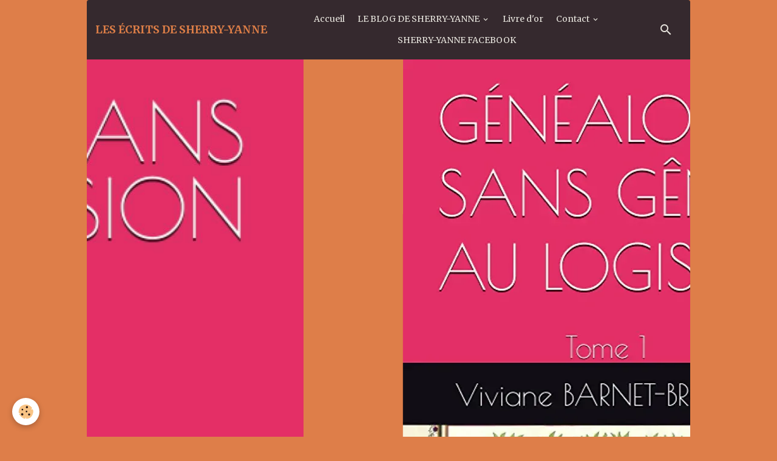

--- FILE ---
content_type: text/html; charset=UTF-8
request_url: https://www.sherryyanne.com/pages/mes-poemes/poemes-passes-a-la-trappe-de-l-edition/
body_size: 340748
content:

<!DOCTYPE html>
<html lang="fr">
    <head>
        <title>POÈMES PASSÉS A LA TRAPPE</title>
        <meta name="theme-color" content="rgba(53, 41, 46, 1)">
        <meta name="msapplication-navbutton-color" content="rgba(53, 41, 46, 1)">
        <!-- METATAGS -->
        <!-- rebirth / furniture -->
<!--[if IE]>
<meta http-equiv="X-UA-Compatible" content="IE=edge">
<![endif]-->
<meta charset="utf-8">
<meta name="viewport" content="width=device-width, initial-scale=1, shrink-to-fit=no">
    <link href="//www.sherryyanne.com/fr/themes/designlines/6076c4cbfb6041c7128bafcb.css?v=5477c549245a5a745e90e2214ba1bd98" rel="stylesheet">
    <meta property="og:title" content="POÈMES PASSÉS A LA TRAPPE">
    <meta property="og:url" content="https://www.sherryyanne.com/pages/mes-poemes/poemes-passes-a-la-trappe-de-l-edition">
    <meta property="og:type" content="website">
    <meta name="description" content="@VBB 00054250
POÈMES PASSÉS A LA TRAPPE pour diverses raisons et que je publie sur mon site car ils ne seront jamais publiés ailleurs ☺">
    <meta property="og:description" content="@VBB 00054250
POÈMES PASSÉS A LA TRAPPE pour diverses raisons et que je publie sur mon site car ils ne seront jamais publiés ailleurs ☺">
    <meta name="keywords" content="POÈMES PASSÉS A LA TRAPPE">
    <link rel="image_src" href="https://www.sherryyanne.com/medias/images/trappe-sol-bois-cave-full-13872637-2-.jpg">
    <meta property="og:image" content="https://www.sherryyanne.com/medias/images/trappe-sol-bois-cave-full-13872637-2-.jpg">
    <link rel="alternate" hreflang="fr" href="https://www.sherryyanne.com/pages/mes-poemes/poemes-passes-a-la-trappe-de-l-edition/">
    <link rel="canonical" href="https://www.sherryyanne.com/pages/mes-poemes/poemes-passes-a-la-trappe-de-l-edition/">
    <meta name="msvalidate.01" content="6CB3812CBE1A30647C2EC5572645699E">
    <meta name="google-site-verification" content="L7fLss98b_-hpAkYkp1h-kjiTp5yYLYGu6-sS7LDqPg">
<meta name="generator" content="e-monsite (e-monsite.com)">

    <link rel="icon" href="https://www.sherryyanne.com/medias/site/favicon/sherry-yanne-15-1.jpg">
    <link rel="apple-touch-icon" sizes="114x114" href="https://www.sherryyanne.com/medias/site/mobilefavicon/sherry-yanne5-2.jpg?fx=c_114_114">
    <link rel="apple-touch-icon" sizes="72x72" href="https://www.sherryyanne.com/medias/site/mobilefavicon/sherry-yanne5-2.jpg?fx=c_72_72">
    <link rel="apple-touch-icon" href="https://www.sherryyanne.com/medias/site/mobilefavicon/sherry-yanne5-2.jpg?fx=c_57_57">
    <link rel="apple-touch-icon-precomposed" href="https://www.sherryyanne.com/medias/site/mobilefavicon/sherry-yanne5-2.jpg?fx=c_57_57">


    
    <link rel="preconnect" href="https://fonts.googleapis.com">
    <link rel="preconnect" href="https://fonts.gstatic.com" crossorigin="anonymous">
    <link href="https://fonts.googleapis.com/css?family=Merriweather:300,300italic,400,400italic,700,700italic&display=swap" rel="stylesheet">

<link href="//www.sherryyanne.com/themes/combined.css?v=6_1642769533_127" rel="stylesheet">


<link rel="preload" href="//www.sherryyanne.com/medias/static/themes/bootstrap_v4/js/jquery-3.6.3.min.js?v=26012023" as="script">
<script src="//www.sherryyanne.com/medias/static/themes/bootstrap_v4/js/jquery-3.6.3.min.js?v=26012023"></script>
<link rel="preload" href="//www.sherryyanne.com/medias/static/themes/bootstrap_v4/js/popper.min.js?v=31012023" as="script">
<script src="//www.sherryyanne.com/medias/static/themes/bootstrap_v4/js/popper.min.js?v=31012023"></script>
<link rel="preload" href="//www.sherryyanne.com/medias/static/themes/bootstrap_v4/js/bootstrap.min.js?v=31012023" as="script">
<script src="//www.sherryyanne.com/medias/static/themes/bootstrap_v4/js/bootstrap.min.js?v=31012023"></script>
<script src="//www.sherryyanne.com/themes/combined.js?v=6_1642769533_127&lang=fr"></script>
<script type="application/ld+json">
    {
        "@context" : "https://schema.org/",
        "@type" : "WebSite",
        "name" : "LES ÉCRITS DE SHERRY-YANNE",
        "url" : "https://www.sherryyanne.com/"
    }
</script>




        <!-- //METATAGS -->
            <script src="//www.sherryyanne.com/medias/static/js/rgpd-cookies/jquery.rgpd-cookies.js?v=2099"></script>
    <script>
                                    $(document).ready(function() {
            $.RGPDCookies({
                theme: 'bootstrap_v4',
                site: 'www.sherryyanne.com',
                privacy_policy_link: '/about/privacypolicy/',
                cookies: [{"id":null,"favicon_url":"https:\/\/ssl.gstatic.com\/analytics\/20210414-01\/app\/static\/analytics_standard_icon.png","enabled":true,"model":"google_analytics","title":"Google Analytics","short_description":"Permet d'analyser les statistiques de consultation de notre site","long_description":"Indispensable pour piloter notre site internet, il permet de mesurer des indicateurs comme l\u2019affluence, les produits les plus consult\u00e9s, ou encore la r\u00e9partition g\u00e9ographique des visiteurs.","privacy_policy_url":"https:\/\/support.google.com\/analytics\/answer\/6004245?hl=fr","slug":"google-analytics"},{"id":null,"favicon_url":"","enabled":true,"model":"addthis","title":"AddThis","short_description":"Partage social","long_description":"Nous utilisons cet outil afin de vous proposer des liens de partage vers des plateformes tiers comme Twitter, Facebook, etc.","privacy_policy_url":"https:\/\/www.oracle.com\/legal\/privacy\/addthis-privacy-policy.html","slug":"addthis"}],
                modal_title: 'Gestion\u0020des\u0020cookies',
                modal_description: 'd\u00E9pose\u0020des\u0020cookies\u0020pour\u0020am\u00E9liorer\u0020votre\u0020exp\u00E9rience\u0020de\u0020navigation,\nmesurer\u0020l\u0027audience\u0020du\u0020site\u0020internet,\u0020afficher\u0020des\u0020publicit\u00E9s\u0020personnalis\u00E9es,\nr\u00E9aliser\u0020des\u0020campagnes\u0020cibl\u00E9es\u0020et\u0020personnaliser\u0020l\u0027interface\u0020du\u0020site.',
                privacy_policy_label: 'Consulter\u0020la\u0020politique\u0020de\u0020confidentialit\u00E9',
                check_all_label: 'Tout\u0020cocher',
                refuse_button: 'Refuser',
                settings_button: 'Param\u00E9trer',
                accept_button: 'Accepter',
                callback: function() {
                    // website google analytics case (with gtag), consent "on the fly"
                    if ('gtag' in window && typeof window.gtag === 'function') {
                        if (window.jsCookie.get('rgpd-cookie-google-analytics') === undefined
                            || window.jsCookie.get('rgpd-cookie-google-analytics') === '0') {
                            gtag('consent', 'update', {
                                'ad_storage': 'denied',
                                'analytics_storage': 'denied'
                            });
                        } else {
                            gtag('consent', 'update', {
                                'ad_storage': 'granted',
                                'analytics_storage': 'granted'
                            });
                        }
                    }
                }
            });
        });
    </script>
        <script async src="https://www.googletagmanager.com/gtag/js?id=G-4VN4372P6E"></script>
<script>
    window.dataLayer = window.dataLayer || [];
    function gtag(){dataLayer.push(arguments);}
    
    gtag('consent', 'default', {
        'ad_storage': 'denied',
        'analytics_storage': 'denied'
    });
    
    gtag('js', new Date());
    gtag('config', 'G-4VN4372P6E');
</script>

        
    <!-- Global site tag (gtag.js) -->
        <script async src="https://www.googletagmanager.com/gtag/js?id=UA-66630748-1"></script>
        <script>
        window.dataLayer = window.dataLayer || [];
        function gtag(){dataLayer.push(arguments);}

gtag('consent', 'default', {
            'ad_storage': 'denied',
            'analytics_storage': 'denied'
        });
        gtag('set', 'allow_ad_personalization_signals', false);
                gtag('js', new Date());
        gtag('config', 'UA-66630748-1');
        gtag('config', 'G-DLW9J0CRLF');
    </script>
                <script src="//www.sherryyanne.com/medias/static/themes/ems_framework/js/masonry.pkgd.min.js"></script>
        <script src="//www.sherryyanne.com/medias/static/themes/ems_framework/js/imagesloaded.pkgd.min.js"></script>
                            </head>
    <body id="pages_run_mes-poemes_poemes-passes-a-la-trappe-de-l-edition" data-template="default">
        

                <!-- BRAND TOP -->
        
        <!-- NAVBAR -->
                                                                                                                                    <nav class="navbar navbar-expand-lg container radius-top" id="navbar" data-animation="sliding">
                                                                    <a aria-label="brand" class="navbar-brand d-inline-flex align-items-center" href="https://www.sherryyanne.com/">
                                                    <img src="https://www.sherryyanne.com/medias/site/logos/sherry-yanne-15.jpg" alt="LES ÉCRITS DE SHERRY-YANNE" class="img-fluid brand-logo mr-2 d-none">
                                                                        <span class="brand-titles d-lg-flex flex-column align-items-start">
                            <span class="brand-title d-inline-block">LES ÉCRITS DE SHERRY-YANNE</span>
                                                        <span class="brand-subtitle d-none">GÉNÉALOGIE, FICTIONS, POÉSIES, ARTICLES SUR TOUS SUJETS</span>
                                                    </span>
                                            </a>
                                                    <button id="buttonBurgerMenu" title="BurgerMenu" class="navbar-toggler collapsed" type="button" data-toggle="collapse" data-target="#menu">
                    <span></span>
                    <span></span>
                    <span></span>
                    <span></span>
                </button>
                <div class="collapse navbar-collapse flex-lg-grow-0 mx-lg-auto" id="menu">
                                                                                                                <ul class="navbar-nav navbar-menu nav-all nav-all-center">
                                                                                                                                                                                            <li class="nav-item" data-index="1">
                            <a class="nav-link" href="https://www.sherryyanne.com/">
                                                                Accueil
                            </a>
                                                                                </li>
                                                                                                                                                                                                                                                                            <li class="nav-item dropdown" data-index="2">
                            <a class="nav-link dropdown-toggle" href="https://www.sherryyanne.com/blog/">
                                                                LE BLOG DE SHERRY-YANNE
                            </a>
                                                                                        <div class="collapse dropdown-menu">
                                    <ul class="list-unstyled">
                                                                                                                                                                                                                                                                                                                                                                                                                <li class="dropdown">
                                                <a class="dropdown-item dropdown-toggle" href="https://www.sherryyanne.com/blog/reseau-social/">
                                                    RESEAU SOCIAL
                                                </a>
                                                                                                                                                    <div class="collapse dropdown-menu dropdown-submenu">
                                                        <ul class="list-unstyled">
                                                                                                                            <li>
                                                                    <a class="dropdown-item" href="https://www.sherryyanne.com/blog/reseau-social/philosophie-d-un-jour-d-automne.html">ENVERS DU MIROIR FACEBOOKIEN</a>
                                                                </li>
                                                                                                                            <li>
                                                                    <a class="dropdown-item" href="https://www.sherryyanne.com/blog/reseau-social/bilan-facebookien-ou-reseau-social.html">BILAN FACEBOOKIEN OU RESEAU SOCIAL</a>
                                                                </li>
                                                                                                                            <li>
                                                                    <a class="dropdown-item" href="https://www.sherryyanne.com/blog/reseau-social/mon-univers-facebook.html">MON UNIVERS FACEBOOK</a>
                                                                </li>
                                                                                                                            <li>
                                                                    <a class="dropdown-item" href="https://www.sherryyanne.com/blog/reseau-social/analyse-du-monde-virtuel-et-de-facebook-notamment.html">SI FACEBOOK M'ETAIT CONTE</a>
                                                                </li>
                                                                                                                            <li>
                                                                    <a class="dropdown-item" href="https://www.sherryyanne.com/blog/reseau-social/reflexion-sur-la-mentalite-humaine.html">RÉSEAUX SOCIAUX</a>
                                                                </li>
                                                                                                                            <li>
                                                                    <a class="dropdown-item" href="https://www.sherryyanne.com/blog/reseau-social/reseaux-sociaux-et-delation.html">RÉSEAUX SOCIAUX ET DÉLATION</a>
                                                                </li>
                                                                                                                            <li>
                                                                    <a class="dropdown-item" href="https://www.sherryyanne.com/blog/reseau-social/recherches-et-enquetes-civiles-ou-judiciaires-via-internet.html">RECHERCHES ET ENQUETES CIVILES OU JUDICIAIRES VIA INTERNET</a>
                                                                </li>
                                                                                                                        <li class="dropdown-menu-root">
                                                                <a class="dropdown-item" href="https://www.sherryyanne.com/blog/reseau-social/">RESEAU SOCIAL</a>
                                                            </li>
                                                        </ul>
                                                    </div>
                                                                                            </li>
                                                                                                                                                                                                                                                                                                                                                                                                                <li class="dropdown">
                                                <a class="dropdown-item dropdown-toggle" href="https://www.sherryyanne.com/blog/reflexions-sur-la-vie/">
                                                    REFLEXIONS SUR LA VIE
                                                </a>
                                                                                                                                                    <div class="collapse dropdown-menu dropdown-submenu">
                                                        <ul class="list-unstyled">
                                                                                                                            <li>
                                                                    <a class="dropdown-item" href="https://www.sherryyanne.com/blog/reflexions-sur-la-vie/mon-constat-personnel-sur-la-mort-subite-du-nourrisson.html">MON CONSTAT PERSONNEL SUR LA MORT SUBITE DU NOURRISSON</a>
                                                                </li>
                                                                                                                            <li>
                                                                    <a class="dropdown-item" href="https://www.sherryyanne.com/blog/reflexions-sur-la-vie/pensees-du-jour-en-ce-8-novembre-2015.html">PENSEE DU JOUR</a>
                                                                </li>
                                                                                                                            <li>
                                                                    <a class="dropdown-item" href="https://www.sherryyanne.com/blog/reflexions-sur-la-vie/a-l-automne-de-ma-vie.html">A L’AUTOMNE DE MA VIE</a>
                                                                </li>
                                                                                                                            <li>
                                                                    <a class="dropdown-item" href="https://www.sherryyanne.com/blog/reflexions-sur-la-vie/la-souffrance.html">LA SOUFFRANCE</a>
                                                                </li>
                                                                                                                            <li>
                                                                    <a class="dropdown-item" href="https://www.sherryyanne.com/blog/reflexions-sur-la-vie/cafe-psy.html">CAFÉ PSY</a>
                                                                </li>
                                                                                                                            <li>
                                                                    <a class="dropdown-item" href="https://www.sherryyanne.com/blog/reflexions-sur-la-vie/carpe-diem.html">CARPE DIEM</a>
                                                                </li>
                                                                                                                            <li>
                                                                    <a class="dropdown-item" href="https://www.sherryyanne.com/blog/reflexions-sur-la-vie/notion-d-eternite.html">NOTION D'ETERNITE</a>
                                                                </li>
                                                                                                                            <li>
                                                                    <a class="dropdown-item" href="https://www.sherryyanne.com/blog/reflexions-sur-la-vie/a-la-poursuite-du-temps.html">A LA POURSUITE DU TEMPS</a>
                                                                </li>
                                                                                                                            <li>
                                                                    <a class="dropdown-item" href="https://www.sherryyanne.com/blog/reflexions-sur-la-vie/aurai-je-60-ans.html">AURAI-JE 60 ANS ?</a>
                                                                </li>
                                                                                                                            <li>
                                                                    <a class="dropdown-item" href="https://www.sherryyanne.com/blog/reflexions-sur-la-vie/pourquoi-ecrire.html">POURQUOI ECRIRE?</a>
                                                                </li>
                                                                                                                            <li>
                                                                    <a class="dropdown-item" href="https://www.sherryyanne.com/blog/reflexions-sur-la-vie/in-memoriam-4-fevrier-1987-2017.html">IN MÉMORIAM 4 février 1987-2017</a>
                                                                </li>
                                                                                                                            <li>
                                                                    <a class="dropdown-item" href="https://www.sherryyanne.com/blog/reflexions-sur-la-vie/vivre-avec-la-fibromyalgie.html">VIVRE AVEC LA FIBROMYALGIE</a>
                                                                </li>
                                                                                                                            <li>
                                                                    <a class="dropdown-item" href="https://www.sherryyanne.com/blog/reflexions-sur-la-vie/le-temps-du-deuil.html">LE TEMPS DU DEUIL</a>
                                                                </li>
                                                                                                                            <li>
                                                                    <a class="dropdown-item" href="https://www.sherryyanne.com/blog/reflexions-sur-la-vie/faire-face-a-la-maladie-qui-engendre-aussi-depression-chez-certains.html">FAIRE FACE A LA MALADIE SANS SOMBRER DANS LA DÉPRESSION</a>
                                                                </li>
                                                                                                                            <li>
                                                                    <a class="dropdown-item" href="https://www.sherryyanne.com/blog/reflexions-sur-la-vie/double-peine-pour-les-parents-endeuilles-par-la-mort-d-un-enfant.html">DOUBLE PEINE POUR LES PARENTS ENDEUILLÉS PAR LA MORT D’UN ENFANT</a>
                                                                </li>
                                                                                                                            <li>
                                                                    <a class="dropdown-item" href="https://www.sherryyanne.com/blog/reflexions-sur-la-vie/instantane-de-vie-15-septembre-2021.html">INSTANTANÉ DE VIE 15 SEPTEMBRE 2021</a>
                                                                </li>
                                                                                                                            <li>
                                                                    <a class="dropdown-item" href="https://www.sherryyanne.com/blog/reflexions-sur-la-vie/confusion-d-idees-manque-d-inspiration.html">CONFUSION D’IDÉES, MANQUE D’INSPIRATION</a>
                                                                </li>
                                                                                                                            <li>
                                                                    <a class="dropdown-item" href="https://www.sherryyanne.com/blog/reflexions-sur-la-vie/reflexion-sur-une-vie-ecoulee-trop-vite.html">RÉFLEXION SUR UNE VIE ÉCOULÉE TROP VITE</a>
                                                                </li>
                                                                                                                            <li>
                                                                    <a class="dropdown-item" href="https://www.sherryyanne.com/blog/reflexions-sur-la-vie/nostalgie-sur-le-temps-qui-passe.html">NOSTALGIE SUR LE TEMPS QUI PASSE</a>
                                                                </li>
                                                                                                                            <li>
                                                                    <a class="dropdown-item" href="https://www.sherryyanne.com/blog/reflexions-sur-la-vie/lorsque-l-heure-de-la-retraite-sonne-enfin.html">LORSQUE L’HEURE DE LA RETRAITE SONNE ENFIN</a>
                                                                </li>
                                                                                                                            <li>
                                                                    <a class="dropdown-item" href="https://www.sherryyanne.com/blog/reflexions-sur-la-vie/mini-temoignage-sur-la-fibromyalgie.html">MINI TÉMOIGNAGE SUR LA FIBROMYALGIE</a>
                                                                </li>
                                                                                                                            <li>
                                                                    <a class="dropdown-item" href="https://www.sherryyanne.com/blog/reflexions-sur-la-vie/souffrance-int-erieure-conduisant-au-suicide.html">SOUFFRANCE INT֤ÉRIEURE CONDUISANT AU SUICIDE</a>
                                                                </li>
                                                                                                                            <li>
                                                                    <a class="dropdown-item" href="https://www.sherryyanne.com/blog/reflexions-sur-la-vie/reflexion-sur-la-vie-et-la-mort-avec-le-cancer.html">RÉFLEXION SUR LA VIE ET LA MORT AVEC LE CANCER</a>
                                                                </li>
                                                                                                                            <li>
                                                                    <a class="dropdown-item" href="https://www.sherryyanne.com/blog/reflexions-sur-la-vie/evenements-insolites-dans-une-vie-banale.html">ÉVÈNEMENTS INSOLITES DANS UNE VIE BANALE</a>
                                                                </li>
                                                                                                                        <li class="dropdown-menu-root">
                                                                <a class="dropdown-item" href="https://www.sherryyanne.com/blog/reflexions-sur-la-vie/">REFLEXIONS SUR LA VIE</a>
                                                            </li>
                                                        </ul>
                                                    </div>
                                                                                            </li>
                                                                                                                                                                                                                                                                                                                                                                                                                <li class="dropdown">
                                                <a class="dropdown-item dropdown-toggle" href="https://www.sherryyanne.com/blog/la-societe/">
                                                    LA SOCIETE
                                                </a>
                                                                                                                                                    <div class="collapse dropdown-menu dropdown-submenu">
                                                        <ul class="list-unstyled">
                                                                                                                            <li>
                                                                    <a class="dropdown-item" href="https://www.sherryyanne.com/blog/la-societe/manifestants-et-casseurs.html">MANIFESTANTS ET CASSEURS</a>
                                                                </li>
                                                                                                                            <li>
                                                                    <a class="dropdown-item" href="https://www.sherryyanne.com/blog/la-societe/citation-personnelle.html">CITATION SUR LA DÉMOCRATIE</a>
                                                                </li>
                                                                                                                            <li>
                                                                    <a class="dropdown-item" href="https://www.sherryyanne.com/blog/la-societe/peine-de-mort.html">LA PEINE DE MORT</a>
                                                                </li>
                                                                                                                            <li>
                                                                    <a class="dropdown-item" href="https://www.sherryyanne.com/blog/la-societe/loi-travail-loi-servage.html">LOI TRAVAIL, LOI SERVAGE!</a>
                                                                </li>
                                                                                                                            <li>
                                                                    <a class="dropdown-item" href="https://www.sherryyanne.com/blog/la-societe/ma-reaction-a-chaud-sur-le-brexit.html">MA REACTION A CHAUD SUR LE BREXIT</a>
                                                                </li>
                                                                                                                            <li>
                                                                    <a class="dropdown-item" href="https://www.sherryyanne.com/blog/la-societe/privileges-en-prison.html">PRIVILEGES EN PRISON</a>
                                                                </li>
                                                                                                                            <li>
                                                                    <a class="dropdown-item" href="https://www.sherryyanne.com/blog/la-societe/scandales-de-la-5eme-republique.html">SCANDALES DE LA 5eme REPUBLIQUE</a>
                                                                </li>
                                                                                                                            <li>
                                                                    <a class="dropdown-item" href="https://www.sherryyanne.com/blog/la-societe/football-et-image-societale.html">FOOTBALL ET IMAGE SOCIETALE</a>
                                                                </li>
                                                                                                                            <li>
                                                                    <a class="dropdown-item" href="https://www.sherryyanne.com/blog/la-societe/lendemains-d-attentats.html">LENDEMAINS D'ATTENTATS</a>
                                                                </li>
                                                                                                                            <li>
                                                                    <a class="dropdown-item" href="https://www.sherryyanne.com/blog/la-societe/jeunesse-patriotique.html">JEUNESSE PATRIOTIQUE</a>
                                                                </li>
                                                                                                                            <li>
                                                                    <a class="dropdown-item" href="https://www.sherryyanne.com/blog/la-societe/fascisme-politique-ou-religieux.html">FASCISME POLITIQUE OU RELIGIEUX</a>
                                                                </li>
                                                                                                                            <li>
                                                                    <a class="dropdown-item" href="https://www.sherryyanne.com/blog/la-societe/la-vieillesse.html">LA VIEILLESSE</a>
                                                                </li>
                                                                                                                            <li>
                                                                    <a class="dropdown-item" href="https://www.sherryyanne.com/blog/la-societe/rouages-de-la-fatigue-et-burn-out.html">FATIGUE ET BURN OUT</a>
                                                                </li>
                                                                                                                            <li>
                                                                    <a class="dropdown-item" href="https://www.sherryyanne.com/blog/la-societe/annees-1970-et-annees-2010.html">ANNÉES 1970 ET ANNÉES 2010</a>
                                                                </li>
                                                                                                                            <li>
                                                                    <a class="dropdown-item" href="https://www.sherryyanne.com/blog/la-societe/reflexion-dominicale-desabusee.html">RÉFLEXION DOMINICALE DESABUSEE</a>
                                                                </li>
                                                                                                                            <li>
                                                                    <a class="dropdown-item" href="https://www.sherryyanne.com/blog/la-societe/terreur-islamique-quotidienne.html">TERREUR ISLAMIQUE QUOTIDIENNE</a>
                                                                </li>
                                                                                                                            <li>
                                                                    <a class="dropdown-item" href="https://www.sherryyanne.com/blog/la-societe/constat-alarmiste.html">CONSTAT ALARMISTE</a>
                                                                </li>
                                                                                                                            <li>
                                                                    <a class="dropdown-item" href="https://www.sherryyanne.com/blog/la-societe/danger-pour-la-mixite.html">DANGER POUR LA MIXITE</a>
                                                                </li>
                                                                                                                            <li>
                                                                    <a class="dropdown-item" href="https://www.sherryyanne.com/blog/la-societe/sanction-disproportionnee.html">SANCTION DISPROPORTIONNEE</a>
                                                                </li>
                                                                                                                            <li>
                                                                    <a class="dropdown-item" href="https://www.sherryyanne.com/blog/la-societe/intolerance.html">INTOLERANCE</a>
                                                                </li>
                                                                                                                            <li>
                                                                    <a class="dropdown-item" href="https://www.sherryyanne.com/blog/la-societe/se-faire-des-cendres.html">SE FAIRE DES CENDRES</a>
                                                                </li>
                                                                                                                            <li>
                                                                    <a class="dropdown-item" href="https://www.sherryyanne.com/blog/la-societe/polemiques-dangereuses-pour-la-nation.html">POLEMIQUES DANGEREUSES POUR LA NATION</a>
                                                                </li>
                                                                                                                            <li>
                                                                    <a class="dropdown-item" href="https://www.sherryyanne.com/blog/la-societe/mysteres-de-l-orthographe.html">MYSTÈRES DE L'ORTHOGRAPHE</a>
                                                                </li>
                                                                                                                            <li>
                                                                    <a class="dropdown-item" href="https://www.sherryyanne.com/blog/la-societe/manque-d-humanite-contre-les-plus-demunis.html">MANQUE D'HUMANITÉ POUR LES PLUS DÉMUNIS</a>
                                                                </li>
                                                                                                                            <li>
                                                                    <a class="dropdown-item" href="https://www.sherryyanne.com/blog/la-societe/mon-ressenti-personnel-sur-les-caricatures-religieuses-ou-politiques.html">CARICATURES RELIGIEUSES OU POLITIQUES</a>
                                                                </li>
                                                                                                                            <li>
                                                                    <a class="dropdown-item" href="https://www.sherryyanne.com/blog/la-societe/constat-societal-entre-actifs-et-retraites.html">CONSTAT SOCIÉTAL ENTRE JEUNES ACTIFS ET RETRAITÉS</a>
                                                                </li>
                                                                                                                            <li>
                                                                    <a class="dropdown-item" href="https://www.sherryyanne.com/blog/la-societe/deconstruction-du-genre-chez-l-enfant.html">DÉCONSTRUCTION DU GENRE CHEZ L'ENFANT</a>
                                                                </li>
                                                                                                                            <li>
                                                                    <a class="dropdown-item" href="https://www.sherryyanne.com/blog/la-societe/le-bon-exemple-de-certains-elus-a-la-tele.html">LE "BON EXEMPLE" DE CERTAINS ÉLUS A LA TÉLÉ (IRONIE)</a>
                                                                </li>
                                                                                                                            <li>
                                                                    <a class="dropdown-item" href="https://www.sherryyanne.com/blog/la-societe/temps-de-travail-des-francais.html">TEMPS DE TRAVAIL DES FRANÇAIS</a>
                                                                </li>
                                                                                                                            <li>
                                                                    <a class="dropdown-item" href="https://www.sherryyanne.com/blog/la-societe/proposition-de-suppression-du-droit-a-l-heritage.html">PROPOSITION DE SUPPRESSION DU DROIT A L'HÉRITAGE</a>
                                                                </li>
                                                                                                                            <li>
                                                                    <a class="dropdown-item" href="https://www.sherryyanne.com/blog/la-societe/insecurite-en-france.html">INSÉCURITÉ EN FRANCE</a>
                                                                </li>
                                                                                                                            <li>
                                                                    <a class="dropdown-item" href="https://www.sherryyanne.com/blog/la-societe/bilan-2021-crise-sanitaire.html">BILAN 2021 CRISE SANITAIRE</a>
                                                                </li>
                                                                                                                            <li>
                                                                    <a class="dropdown-item" href="https://www.sherryyanne.com/blog/la-societe/voile-et-feminisme.html">VOILE ET FÉMINISME</a>
                                                                </li>
                                                                                                                            <li>
                                                                    <a class="dropdown-item" href="https://www.sherryyanne.com/blog/la-societe/heure-d-ete-chaque-annee.html">HEURE D'ÉTÉ CHAQUE ANNÉE</a>
                                                                </li>
                                                                                                                            <li>
                                                                    <a class="dropdown-item" href="https://www.sherryyanne.com/blog/la-societe/tombes-et-tombeaux-vendus-aux-encheres.html">TOMBES ET TOMBEAUX VENDUS AUX ENCHÉRES</a>
                                                                </li>
                                                                                                                            <li>
                                                                    <a class="dropdown-item" href="https://www.sherryyanne.com/blog/la-societe/elections-legislatives-juin-2022.html">ÉLECTIONS LÉGISLATIVES 2022</a>
                                                                </li>
                                                                                                                            <li>
                                                                    <a class="dropdown-item" href="https://www.sherryyanne.com/blog/la-societe/reflexions-societales-et-impromptues-bilan-de-cette-fin-d-annee-2022.html">RÉFLEXIONS SOCIÉTALES IMPROMPTUES  Bilan de cette fin d’année 2022</a>
                                                                </li>
                                                                                                                            <li>
                                                                    <a class="dropdown-item" href="https://www.sherryyanne.com/blog/la-societe/reflexions-societales-janvier-2023-reforme-des-retraites.html">RÉFLEXIONS SOCIÉTALES JANVIER 2023   Réforme des Retraites</a>
                                                                </li>
                                                                                                                            <li>
                                                                    <a class="dropdown-item" href="https://www.sherryyanne.com/blog/la-societe/reflexions-philosophiques-ou-societales-2023.html">RÉFLEXIONS PHILOSOPHIQUES OU SOCIÉTALES 2023</a>
                                                                </li>
                                                                                                                            <li>
                                                                    <a class="dropdown-item" href="https://www.sherryyanne.com/blog/la-societe/reflexion-sur-la-discrimination-dite-positive.html">RÉFLEXION SUR LA DISCRIMINATION DITE POSITIVE</a>
                                                                </li>
                                                                                                                            <li>
                                                                    <a class="dropdown-item" href="https://www.sherryyanne.com/blog/la-societe/reflexion-sur-la-violence-scolaire-quotidienne.html">RÉFLEXION SUR LA VIOLENCE SCOLAIRE QUOTIDIENNE</a>
                                                                </li>
                                                                                                                            <li>
                                                                    <a class="dropdown-item" href="https://www.sherryyanne.com/blog/la-societe/reflexion-sur-l-homosexualite-et-son-acceptation-societale-et-familiale.html">RÉFLEXION SUR L’HOMOSEXUALITÉ  ET SON ACCEPTATION SOCIÉTALE ET FAMILIALE</a>
                                                                </li>
                                                                                                                            <li>
                                                                    <a class="dropdown-item" href="https://www.sherryyanne.com/blog/la-societe/octobre-sanglant-en-terre-sainte.html">OCTOBRE SANGLANT EN TERRE SAINTE</a>
                                                                </li>
                                                                                                                            <li>
                                                                    <a class="dropdown-item" href="https://www.sherryyanne.com/blog/la-societe/disparition-des-chretiens-d-orient.html">DISPARITION DES CHRÉTIENS D'ORIENT </a>
                                                                </li>
                                                                                                                            <li>
                                                                    <a class="dropdown-item" href="https://www.sherryyanne.com/blog/la-societe/resurgence-de-l-antisemitisme-en-france.html">RÉSURGENCE DE L'ANTISÉMITISME EN FRANCE</a>
                                                                </li>
                                                                                                                            <li>
                                                                    <a class="dropdown-item" href="https://www.sherryyanne.com/blog/la-societe/restos-du-coeur-en-difficulte-fin-2023.html">RESTOS DU COEUR EN DIFFICULTÉ FIN 2023</a>
                                                                </li>
                                                                                                                            <li>
                                                                    <a class="dropdown-item" href="https://www.sherryyanne.com/blog/la-societe/agression-mortelle-dans-un-village-rural-de-la-drome.html">AGRESSION MORTELLE DANS UN VILLAGE RURAL DE LA DRÔME</a>
                                                                </li>
                                                                                                                        <li class="dropdown-menu-root">
                                                                <a class="dropdown-item" href="https://www.sherryyanne.com/blog/la-societe/">LA SOCIETE</a>
                                                            </li>
                                                        </ul>
                                                    </div>
                                                                                            </li>
                                                                                                                                                                                                                                                                                                                                                                                                                <li class="dropdown">
                                                <a class="dropdown-item dropdown-toggle" href="https://www.sherryyanne.com/blog/jeux-d-ecriture/">
                                                    JEUX D'ECRITURE
                                                </a>
                                                                                                                                                    <div class="collapse dropdown-menu dropdown-submenu">
                                                        <ul class="list-unstyled">
                                                                                                                            <li>
                                                                    <a class="dropdown-item" href="https://www.sherryyanne.com/blog/jeux-d-ecriture/textes-loufoques-pour-jeux-d-ecriture.html">TEXTES LOUFOQUES POUR JEUX D'ECRITURE</a>
                                                                </li>
                                                                                                                            <li>
                                                                    <a class="dropdown-item" href="https://www.sherryyanne.com/blog/jeux-d-ecriture/clap-de-fin-ou-presque.html">CLAP DE FIN OU PRESQUE</a>
                                                                </li>
                                                                                                                        <li class="dropdown-menu-root">
                                                                <a class="dropdown-item" href="https://www.sherryyanne.com/blog/jeux-d-ecriture/">JEUX D'ECRITURE</a>
                                                            </li>
                                                        </ul>
                                                    </div>
                                                                                            </li>
                                                                                                                                                                                                                                                                                                                                                                                                                <li class="dropdown">
                                                <a class="dropdown-item dropdown-toggle" href="https://www.sherryyanne.com/blog/presentation-de-mon-blog/">
                                                    PRÉSENTATION BLOG SHERRY-YANNE
                                                </a>
                                                                                                                                                    <div class="collapse dropdown-menu dropdown-submenu">
                                                        <ul class="list-unstyled">
                                                                                                                            <li>
                                                                    <a class="dropdown-item" href="https://www.sherryyanne.com/blog/presentation-de-mon-blog/ouverture-du-site-de-prenom.html">PRÉSENTATION BLOG SHERRY-YANNE</a>
                                                                </li>
                                                                                                                        <li class="dropdown-menu-root">
                                                                <a class="dropdown-item" href="https://www.sherryyanne.com/blog/presentation-de-mon-blog/">PRÉSENTATION BLOG SHERRY-YANNE</a>
                                                            </li>
                                                        </ul>
                                                    </div>
                                                                                            </li>
                                                                                                                                                                                                                                                                                                                                                                                                                <li class="dropdown">
                                                <a class="dropdown-item dropdown-toggle" href="https://www.sherryyanne.com/blog/genealogie/">
                                                    GENEALOGIE
                                                </a>
                                                                                                                                                    <div class="collapse dropdown-menu dropdown-submenu">
                                                        <ul class="list-unstyled">
                                                                                                                            <li>
                                                                    <a class="dropdown-item" href="https://www.sherryyanne.com/blog/genealogie/patrimoine-genetique-et-genealogique.html">PATRIMOINE GENETIQUE ET GENEALOGIQUE</a>
                                                                </li>
                                                                                                                        <li class="dropdown-menu-root">
                                                                <a class="dropdown-item" href="https://www.sherryyanne.com/blog/genealogie/">GENEALOGIE</a>
                                                            </li>
                                                        </ul>
                                                    </div>
                                                                                            </li>
                                                                                                                                                                                                                                                                                                                                                                                                                <li class="dropdown">
                                                <a class="dropdown-item dropdown-toggle" href="https://www.sherryyanne.com/blog/profession/">
                                                    PROFESSION
                                                </a>
                                                                                                                                                    <div class="collapse dropdown-menu dropdown-submenu">
                                                        <ul class="list-unstyled">
                                                                                                                            <li>
                                                                    <a class="dropdown-item" href="https://www.sherryyanne.com/blog/profession/confession-ou-aveu-peu-importe.html">​CONFESSION OU AVEU PEU IMPORTE</a>
                                                                </li>
                                                                                                                            <li>
                                                                    <a class="dropdown-item" href="https://www.sherryyanne.com/blog/profession/au-menu-humour-a-point.html">AU MENU HUMOUR A POINT</a>
                                                                </li>
                                                                                                                            <li>
                                                                    <a class="dropdown-item" href="https://www.sherryyanne.com/blog/profession/ma-premiere-journee-de-notariat.html">MA PREMIÈRE JOURNÉE DE NOTARIAT</a>
                                                                </li>
                                                                                                                        <li class="dropdown-menu-root">
                                                                <a class="dropdown-item" href="https://www.sherryyanne.com/blog/profession/">PROFESSION</a>
                                                            </li>
                                                        </ul>
                                                    </div>
                                                                                            </li>
                                                                                                                                                                                                                                                                                                                                                                                                                <li class="dropdown">
                                                <a class="dropdown-item dropdown-toggle" href="https://www.sherryyanne.com/blog/spiritualite/">
                                                    SPIRITUALITE
                                                </a>
                                                                                                                                                    <div class="collapse dropdown-menu dropdown-submenu">
                                                        <ul class="list-unstyled">
                                                                                                                            <li>
                                                                    <a class="dropdown-item" href="https://www.sherryyanne.com/blog/spiritualite/ichtus.html">ICHTUS</a>
                                                                </li>
                                                                                                                            <li>
                                                                    <a class="dropdown-item" href="https://www.sherryyanne.com/blog/spiritualite/obscurantisme-religieux.html">OBSCURANTISME RELIGIEUX</a>
                                                                </li>
                                                                                                                            <li>
                                                                    <a class="dropdown-item" href="https://www.sherryyanne.com/blog/spiritualite/monologue-en-ce-jour-de-la-saint-barthelemy.html">MONOLOGUE DE LA SAINT BARTHELEMY</a>
                                                                </li>
                                                                                                                            <li>
                                                                    <a class="dropdown-item" href="https://www.sherryyanne.com/blog/spiritualite/la-religion.html">LA RELIGION</a>
                                                                </li>
                                                                                                                            <li>
                                                                    <a class="dropdown-item" href="https://www.sherryyanne.com/blog/spiritualite/patronat-et-christianisme.html">PATRONAT ET CHRISTIANISME</a>
                                                                </li>
                                                                                                                            <li>
                                                                    <a class="dropdown-item" href="https://www.sherryyanne.com/blog/spiritualite/musique-et-religion.html">CULTURE ET RELIGION</a>
                                                                </li>
                                                                                                                            <li>
                                                                    <a class="dropdown-item" href="https://www.sherryyanne.com/blog/spiritualite/interrogation-sur-la-ou-les-religions.html">INTERROGATION SUR LES RELIGIONS</a>
                                                                </li>
                                                                                                                            <li>
                                                                    <a class="dropdown-item" href="https://www.sherryyanne.com/blog/spiritualite/phenomenes-etranges.html">PHÉNOMÈNES ÉTRANGES</a>
                                                                </li>
                                                                                                                        <li class="dropdown-menu-root">
                                                                <a class="dropdown-item" href="https://www.sherryyanne.com/blog/spiritualite/">SPIRITUALITE</a>
                                                            </li>
                                                        </ul>
                                                    </div>
                                                                                            </li>
                                                                                                                                                                                                                                                                    <li>
                                                <a class="dropdown-item" href="https://www.sherryyanne.com/blog/autres-non-repertories/">
                                                    AUTRES NON RÉPERTORIÉS
                                                </a>
                                                                                                                                            </li>
                                                                                <li class="dropdown-menu-root">
                                            <a class="dropdown-item" href="https://www.sherryyanne.com/blog/">LE BLOG DE SHERRY-YANNE</a>
                                        </li>
                                    </ul>
                                </div>
                                                    </li>
                                                                                                                                                                                            <li class="nav-item" data-index="3">
                            <a class="nav-link" href="https://www.sherryyanne.com/livre-d-or/">
                                                                Livre d'or
                            </a>
                                                                                </li>
                                                                                                                                                                                                                                                                            <li class="nav-item dropdown" data-index="4">
                            <a class="nav-link dropdown-toggle" href="https://www.sherryyanne.com/contact/">
                                                                Contact
                            </a>
                                                                                        <div class="collapse dropdown-menu">
                                    <ul class="list-unstyled">
                                                                                                                                                                                                                                                                    <li>
                                                <a class="dropdown-item" href="https://www.sherryyanne.com/contact/contact.html">
                                                    Contact
                                                </a>
                                                                                                                                            </li>
                                                                                <li class="dropdown-menu-root">
                                            <a class="dropdown-item" href="https://www.sherryyanne.com/contact/">Contact</a>
                                        </li>
                                    </ul>
                                </div>
                                                    </li>
                                                                                                                                                                                            <li class="nav-item" data-index="5">
                            <a class="nav-link" href="https://www.facebook.com/profile.php?id=100017554007468">
                                                                SHERRY-YANNE FACEBOOK
                            </a>
                                                                                </li>
                                    </ul>
            
                                    
                    
                                        <ul class="navbar-nav navbar-widgets ml-lg-4">
                                                <li class="nav-item d-none d-lg-block">
                            <a href="javascript:void(0)" class="nav-link search-toggler"><i class="material-icons md-search"></i></a>
                        </li>
                                                                    </ul>
                                        
                    
                                        <form method="get" action="https://www.sherryyanne.com/search/site/" id="navbar-search" class="fade">
                        <input class="form-control form-control-lg" type="text" name="q" value="" placeholder="Votre recherche" pattern=".{3,}" required>
                        <button type="submit" class="btn btn-link btn-lg"><i class="material-icons md-search"></i></button>
                        <button type="button" class="btn btn-link btn-lg search-toggler d-none d-lg-inline-block"><i class="material-icons md-clear"></i></button>
                    </form>
                                    </div>
                    </nav>

        <!-- HEADER -->
                                                                            <header id="header" class="container">
                                                                                
    <div id="slider-6923e00ccb4e72779144c1aa" class="carousel slide" data-height="auto" data-ride="carousel" data-interval="2000">
                <div class="carousel-inner">
                            <div class="carousel-item active">
                                        <a href="http://www.sherryyanne.com/pages/mes-recueils-publies/regard-sans-concession-sur-le-monde-reedition.html?v=1">
                                                                            <img src="https://www.sherryyanne.com/medias/images/couverture-amazon-regard-sans-concession-sur-le-monde-verso.jpg?v=1" alt="REGARD SANS CONCESSION SUR LE MONDE" class="carousel-img img-fluid">
                                                                    </a>
                                                                <div class="carousel-caption">
                                                            <p>REGARD SANS CONCESSION SUR LE MONDE</p>
                                                                                        <small>REGARD SANS CONCESSION SUR LE MONDE
Recueil de poésies
ISBN 979-8-39129-779-6
</small>
                                                    </div>
                                    </div>
                            <div class="carousel-item">
                                        <a href="http://www.sherryyanne.com/pages/mes-recueils-publies/genealogie-sans-gene-au-logis-tome-1.html?v=1">
                                                                            <img src="https://www.sherryyanne.com/medias/images/couverture-genealogie-sans-gene-au-logis-tome-1-1-.webp?v=1" alt="GÉNÉALOGIE SANS GÊNE AU LOGIS TOME 1" class="carousel-img img-fluid">
                                                                    </a>
                                                                <div class="carousel-caption">
                                                            <p>GÉNÉALOGIE SANS GÊNE AU LOGIS TOME 1</p>
                                                                                        <small>GÉNÉALOGIE SANS GÊNE AU LOGIS TOME 1
Thèmes variés
ISBN 979-8-37802-392-9</small>
                                                    </div>
                                    </div>
                            <div class="carousel-item">
                                        <a href="http://www.sherryyanne.com/pages/mes-recueils-publies/genealogie-sans-gene-au-logis-tome-2.html?v=1">
                                                                            <img src="https://www.sherryyanne.com/medias/images/couverture-genealogie-sans-gene-au-logis-tome-2-recto-1.jpg?v=1" alt="GÉNÉALOGIE SANS GÊNE AU LOGIS TOME 2" class="carousel-img img-fluid">
                                                                    </a>
                                                                <div class="carousel-caption">
                                                            <p>GÉNÉALOGIE SANS GÊNE AU LOGIS TOME 2</p>
                                                                                        <small>GÉNÉALOGIE SANS GÊNE AU LOGIS TOME 2
A nos ancêtres communs
ISBN 979-8-37848-207-8</small>
                                                    </div>
                                    </div>
                            <div class="carousel-item">
                                        <a href="http://www.sherryyanne.com/pages/mes-recueils-publies/genealogie-sans-gene-au-logis-tome-3.html?v=1">
                                                                            <img src="https://www.sherryyanne.com/medias/images/couverture-sans-gene-au-logis-tome-3-.jpeg?v=1" alt="GÉNÉALOGIE SANS GÊNE AU LOGIS TOME 3" class="carousel-img img-fluid">
                                                                    </a>
                                                                <div class="carousel-caption">
                                                            <p>GÉNÉALOGIE SANS GÊNE AU LOGIS TOME 3</p>
                                                                                        <small>GÉNÉALOGIE SANS GÊNE AU LOGIS TOME 3
Articles divers généalogie et histoire
ISBN 979-8-37932-286-1</small>
                                                    </div>
                                    </div>
                            <div class="carousel-item">
                                        <a href="http://www.sherryyanne.com/pages/mes-recueils-publies/un-dernier-verre-pour-la-route.html?v=1">
                                                                            <img src="https://www.sherryyanne.com/medias/images/couverture-un-dernier-verre-pour-la-route-recto.jpg?v=1" alt="UN DERNIER VERRE POUR LA ROUTE" class="carousel-img img-fluid">
                                                                    </a>
                                                                <div class="carousel-caption">
                                                            <p>UN DERNIER VERRE POUR LA ROUTE</p>
                                                                                        <small>UN DERNIER VERRE POUR LA ROUTE
Fiction sur le thème de l'alcoolisme
ISBN 979-8-382027-848-3</small>
                                                    </div>
                                    </div>
                            <div class="carousel-item">
                                        <a href="http://www.sherryyanne.com/pages/mes-recueils-publies/les-mots-jouent-des-pieds.html?v=1">
                                                                            <img src="https://www.sherryyanne.com/medias/images/couverture-finale-les-mots-jouent-des-pieds-version-brochee-recto.jpg?v=1" alt="LES MOTS JOUENT DES PIEDS" class="carousel-img img-fluid">
                                                                    </a>
                                                                <div class="carousel-caption">
                                                            <p>LES MOTS JOUENT DES PIEDS</p>
                                                                                        <small>LES MOTS JOUENT DES PIEDS
Recueil de poésies 
ISBN 979-8-37741-506-0</small>
                                                    </div>
                                    </div>
                            <div class="carousel-item">
                                        <a href="http://www.sherryyanne.com/pages/mes-recueils-publies/promenade-au-fil-de-l-histoire-jusqu-au-21e-siecle.html?v=1">
                                                                            <img src="https://www.sherryyanne.com/medias/images/couverture-promenade-au-fil-de-l-histoire-jusqu-au-21eme-siecle.jpg?v=1" alt="PROMENADE AU FIL DE L'HISTOIRE JUSQU'AU 21ÈME SIÈCLE" class="carousel-img img-fluid">
                                                                    </a>
                                                                <div class="carousel-caption">
                                                            <p>PROMENADE AU FIL DE L'HISTOIRE JUSQU'AU 21ÈME SIÈCLE</p>
                                                                                        <small>PROMENADE AU FIL DE L'HISTOIRE JUSQU'AU 21ÈME SIÈCLE
Recueil de poésies
ISBN 979-8-37696-313-5</small>
                                                    </div>
                                    </div>
                            <div class="carousel-item">
                                        <a href="http://www.sherryyanne.com/pages/mes-recueils-publies/l-etrange-reve-de-lucile.html?v=1">
                                                                            <img src="https://www.sherryyanne.com/medias/images/couverture-l-etrange-reve-de-lucile-recto.jpg?v=1" alt="L'ÉTRANGE RÊVE DE LUCILE" class="carousel-img img-fluid">
                                                                    </a>
                                                                <div class="carousel-caption">
                                                            <p>L'ÉTRANGE RÊVE DE LUCILE</p>
                                                                                        <small>L'ÉTRANGE RÊVE DE LUCILE
Fiction historique et biblique
ISBN 979-8-85478-762-8</small>
                                                    </div>
                                    </div>
                            <div class="carousel-item">
                                        <a href="http://www.sherryyanne.com/pages/mes-recueils-publies/rencontres-ancestrales-ou-voyages-intemporels-tome-1.html?v=1">
                                                                            <img src="https://www.sherryyanne.com/medias/images/couverture-tome-1-rencontres-ancestrales-ou-voyages-intemporels-recto.jpg?v=1" alt="RENCONTRES ANCESTRALES OU VOYAGES INTEMPORELS TOME 1" class="carousel-img img-fluid">
                                                                    </a>
                                                                <div class="carousel-caption">
                                                            <p>RENCONTRES ANCESTRALES OU VOYAGES INTEMPORELS TOME 1</p>
                                                                                        <small>RENCONTRES ANCESTRALES OU VOYAGES INTEMPORELS TOME 1
Généalogie et histoire sous forme de fiction
ISBN 979-8-37552-813-7</small>
                                                    </div>
                                    </div>
                            <div class="carousel-item">
                                        <a href="http://www.sherryyanne.com/pages/mes-recueils-publies/pensees-et-reflexions-a-brule-pourpoint.html?v=1">
                                                                            <img src="https://www.sherryyanne.com/medias/images/couverture-pensees-et-reflexions-a-brule-pourpoint-recto.jpg?v=1" alt="PENSÉES ET RÉFLEXIONS À BRÛLE-POURPOINT" class="carousel-img img-fluid">
                                                                    </a>
                                                                <div class="carousel-caption">
                                                            <p>PENSÉES ET RÉFLEXIONS À BRÛLE-POURPOINT</p>
                                                                                        <small>PENSÉES ET RÉFLEXIONS À BRÛLE-POURPOINT
Pensées et réflexions sur la vie, la société etc
ISBN 979-8-38780-489-2</small>
                                                    </div>
                                    </div>
                    </div>
                    <a class="carousel-control-prev" href="#slider-6923e00ccb4e72779144c1aa" data-slide="prev">
                <i class="material-icons md-chevron_left"></i>
            </a>
            <a class="carousel-control-next" href="#slider-6923e00ccb4e72779144c1aa" data-slide="next">
                <i class="material-icons md-chevron_right"></i>
            </a>
            </div>

                            <div class="carousel slide carousel-thumbs has-navigation" id="slider-6923e00ccb4e72779144c1aa-thumbs" data-interval="false">
            <div class="carousel-inner">
                                                        <div class="carousel-item active" data-slide-number="0">
                        <div class="row">
                                                            <div class="thumb col-2 selected" data-slide-to="0">
                                    <img src="https://www.sherryyanne.com/medias/images/couverture-amazon-regard-sans-concession-sur-le-monde-verso.jpg?fx=c_200_200&v=1" alt="REGARD SANS CONCESSION SUR LE MONDE" class="img-fluid">
                                </div>
                                                                                            <div class="thumb col-2" data-slide-to="1">
                                    <img src="https://www.sherryyanne.com/medias/images/couverture-genealogie-sans-gene-au-logis-tome-1-1-.webp?fx=c_200_200&v=1" alt="GÉNÉALOGIE SANS GÊNE AU LOGIS TOME 1" class="img-fluid">
                                </div>
                                                                                            <div class="thumb col-2" data-slide-to="2">
                                    <img src="https://www.sherryyanne.com/medias/images/couverture-genealogie-sans-gene-au-logis-tome-2-recto-1.jpg?fx=c_200_200&v=1" alt="GÉNÉALOGIE SANS GÊNE AU LOGIS TOME 2" class="img-fluid">
                                </div>
                                                                                            <div class="thumb col-2" data-slide-to="3">
                                    <img src="https://www.sherryyanne.com/medias/images/couverture-sans-gene-au-logis-tome-3-.jpeg?fx=c_200_200&v=1" alt="GÉNÉALOGIE SANS GÊNE AU LOGIS TOME 3" class="img-fluid">
                                </div>
                                                                                            <div class="thumb col-2" data-slide-to="4">
                                    <img src="https://www.sherryyanne.com/medias/images/couverture-un-dernier-verre-pour-la-route-recto.jpg?fx=c_200_200&v=1" alt="UN DERNIER VERRE POUR LA ROUTE" class="img-fluid">
                                </div>
                                                                                            <div class="thumb col-2" data-slide-to="5">
                                    <img src="https://www.sherryyanne.com/medias/images/couverture-finale-les-mots-jouent-des-pieds-version-brochee-recto.jpg?fx=c_200_200&v=1" alt="LES MOTS JOUENT DES PIEDS" class="img-fluid">
                                </div>
                                                                                    </div>
                    </div>
                                                        <div class="carousel-item" data-slide-number="1">
                        <div class="row">
                                                            <div class="thumb col-2" data-slide-to="6">
                                    <img src="https://www.sherryyanne.com/medias/images/couverture-promenade-au-fil-de-l-histoire-jusqu-au-21eme-siecle.jpg?fx=c_200_200&v=1" alt="PROMENADE AU FIL DE L'HISTOIRE JUSQU'AU 21ÈME SIÈCLE" class="img-fluid">
                                </div>
                                                                                            <div class="thumb col-2" data-slide-to="7">
                                    <img src="https://www.sherryyanne.com/medias/images/couverture-l-etrange-reve-de-lucile-recto.jpg?fx=c_200_200&v=1" alt="L'ÉTRANGE RÊVE DE LUCILE" class="img-fluid">
                                </div>
                                                                                            <div class="thumb col-2" data-slide-to="8">
                                    <img src="https://www.sherryyanne.com/medias/images/couverture-tome-1-rencontres-ancestrales-ou-voyages-intemporels-recto.jpg?fx=c_200_200&v=1" alt="RENCONTRES ANCESTRALES OU VOYAGES INTEMPORELS TOME 1" class="img-fluid">
                                </div>
                                                                                            <div class="thumb col-2" data-slide-to="9">
                                    <img src="https://www.sherryyanne.com/medias/images/couverture-pensees-et-reflexions-a-brule-pourpoint-recto.jpg?fx=c_200_200&v=1" alt="PENSÉES ET RÉFLEXIONS À BRÛLE-POURPOINT" class="img-fluid">
                                </div>
                                                                                    </div>
                    </div>
                            </div>
                            <a class="carousel-control-prev" href="#slider-6923e00ccb4e72779144c1aa-thumbs" data-slide="prev">
                    <i class="material-icons md-chevron_left"></i>
                </a>
                <a class="carousel-control-next" href="#slider-6923e00ccb4e72779144c1aa-thumbs" data-slide="next">
                    <i class="material-icons md-chevron_right"></i>
                </a>
                    </div>
    
    <style>
        #slider-6923e00ccb4e72779144c1aa{
            --carousel-bg: transparent;
            --carousel-caption-bg: transparent;
                    --carousel-height: auto;
                }
            </style>


                                    </header>
                <!-- //HEADER -->

        <!-- WRAPPER -->
                                                                                                            <div id="wrapper" class="container radius-bottom">

                        <div class="row">
                            <main id="main" class="col-lg-9">

                                                                            <ol class="breadcrumb">
                                    <li class="breadcrumb-item"><a href="https://www.sherryyanne.com">Accueil</a></li>
                                                <li class="breadcrumb-item"><a href="https://www.sherryyanne.com/pages/mes-poemes/">MES POÈMES</a></li>
                                                <li class="breadcrumb-item active">POÈMES PASSÉS A LA TRAPPE</li>
                        </ol>

    <script type="application/ld+json">
        {
            "@context": "https://schema.org",
            "@type": "BreadcrumbList",
            "itemListElement": [
                                {
                    "@type": "ListItem",
                    "position": 1,
                    "name": "Accueil",
                    "item": "https://www.sherryyanne.com"
                  },                                {
                    "@type": "ListItem",
                    "position": 2,
                    "name": "MES POÈMES",
                    "item": "https://www.sherryyanne.com/pages/mes-poemes/"
                  },                                {
                    "@type": "ListItem",
                    "position": 3,
                    "name": "POÈMES PASSÉS A LA TRAPPE",
                    "item": "https://www.sherryyanne.com/pages/mes-poemes/poemes-passes-a-la-trappe-de-l-edition/"
                  }                          ]
        }
    </script>
                                            
                                        
                                        
                                                                                                            <div class="view view-pages" data-sfroute="true" id="view-category"  data-category="poemes-passes-a-la-trappe-de-l-edition">
        
    
<div id="site-module" class="site-module" data-mcp-site-module-id="55c8cf578eaf5c9de154b773" data-mcp-site-id="55c8cf553e8e5c9de15491fc" data-mcp-category-id="5a3bf40263666dd5dbb7a545"></div>

                    <div class="container">
                <div class="row">
                    <div class="col">
                        <h1 class="view-title">POÈMES PASSÉS A LA TRAPPE</h1>
                    </div>
                </div>
            </div>
        
                    
<div id="rows-6076c4cbfb6041c7128bafcb" class="rows" data-total-pages="1" data-current-page="1">
                            
                        
                                                                                        
                                                                
                
                        
                
                
                                    
                
                                
        
                                    <div id="row-6076c4cbfb6041c7128bafcb-1" data-mcp-line-id="6076c4cbfb62292538fb548c"  class="row-container pos-1  page_1 container">
                    <div class="row-content">
                                                                                <div class="row" data-role="line">
                                    
                                                                                
                                                                                                                                                                                                            
                                                                                                                                                                
                                                                                
                                                                                
                                                                                                                        
                                                                                
                                                                                                                                                                            
                                                                                        <div data-role="cell" data-mcp-cell-id="6076c4cbfb66759142306c29" data-size="lg" id="cell-6076c4cbfb66759142306c29" class="col">
                                               <div class="col-content col-no-widget">                                                        <p style="text-align: center;"><span style="font-size:16px;"><span style="font-family:arial,helvetica,sans-serif;"><u><em><strong>PO&Egrave;MES PASS&Eacute;S A LA TRAPPE</strong></em></u></span></span></p>

<p style="text-align: center;">&nbsp;</p>

<p style="text-align: justify;"><span style="font-size:16px;"><span style="font-family:arial,helvetica,sans-serif;"><em><strong>Cette rubrique consiste dans le fait de publier sur mon site des po&egrave;mes que j&#39;ai involontairement ou volontairement omis de faire &eacute;diter pour tout un tas de raison et notamment celui de trouver qu&#39;ils ne valaient absolument pas le coup, donc je les ai pass&eacute;s &quot;&agrave; la trappe&quot;.</strong></em></span></span></p>

<p style="text-align: justify;"><span style="font-size:16px;"><span style="font-family:arial,helvetica,sans-serif;"><em><strong>Cela m&#39;amuse de les partager ici car je sais pertinemment ce qu&#39;ils valent mais au moins, ils sont &agrave; jamais recouverts de la trappe virtuelle de mon site.</strong></em></span></span></p>

<p style="text-align: justify;"><font face="arial, helvetica, sans-serif"><span style="font-size: 16px;"><b><i>Merci de vos passages r&eacute;guliers!</i></b></span></font></p>

<p style="text-align: justify;"><font face="arial, helvetica, sans-serif"><span style="font-size: 16px;"><b>A bient&ocirc;t!</b></span></font></p>

<p style="text-align: center;">&nbsp;</p>

<p style="text-align: center;"><img alt="Trappe sol bois cave full 13872637 2" height="478" src="http://sherryyannepoetesse.e-monsite.com/medias/images/trappe-sol-bois-cave-full-13872637-2-.jpg?fx=r_1200_800" width="1200" /></p>

<p style="text-align: center;">&nbsp;</p>

<p style="text-align: center;"><img alt="Copyright black en" class="img-center rounded" height="132" src="http://www.sherryyanne.com/medias/images/copyright-black-en.png" width="518" /></p>

                                                                                                    </div>
                                            </div>
                                                                                                                                                        </div>
                                            </div>
                                    </div>
                                                    
                        
                                                                                        
                                                                
                
                        
                
                
                                    
                
                                
        
                                    <div id="row-6076c4cbfb6041c7128bafcb-2" data-mcp-line-id="60d332753516844db651fe89"  class="row-container pos-2  page_1 container">
                    <div class="row-content">
                                                                                <div class="row" data-role="line">
                                    
                                                                                
                                                                                                                                                                                                            
                                                                                                                                                                                                                                                    
                                                                                
                                                                                
                                                                                                                        
                                                                                
                                                                                                                                                                            
                                                                                        <div data-role="cell" data-mcp-cell-id="60d33275351c8bd77d93e1ac" data-size="lg" id="cell-60d33275351c8bd77d93e1ac" class="col widget-category-items">
                                               <div class="col-content">                                                        

	<div data-role="paginated-widget"
     data-category-model="page"
     data-items-per-page="200"
     data-items-total="4"
     data-ajax-url="https://www.sherryyanne.com/pages/do/getcategoryitems/5a3bf40263666dd5dbb7a545/"
     data-max-choices=5
          data-pagination-enabled="1"
                    class="mt-4">
                        <div data-role="paginated-widget-list">
    
            <div class="media-list pages-items" data-addon="pages">
        <div class="pages-item media" data-category="poemes-passes-a-la-trappe-de-l-edition">
                                <a href="https://www.sherryyanne.com/pages/mes-poemes/poemes-passes-a-la-trappe-de-l-edition/douleur-malvenue.html" class="media-object">
                <img loading="lazy" src="https://www.sherryyanne.com/medias/images/douleur.jpg?fx=c_120_120" alt="Douleur" class="img-fluid">
            </a>
                        <div class="media-body">
                <p class="media-heading">
                    <a href="https://www.sherryyanne.com/pages/mes-poemes/poemes-passes-a-la-trappe-de-l-edition/douleur-malvenue.html" class="stretched-link">DOULEUR MALVENUE</a>
                                    </p>
                 
                <div class="media-description">
                @VBB00054250
Initialement prévu dans un recueil AU FIL DES PAGES D’UNE VIE
Manuscrit enregistré sous copyright en 2013 mais jamais édité
                </div>
                            </div>
            </div>
        <div class="pages-item media" data-category="poemes-passes-a-la-trappe-de-l-edition">
                                <a href="https://www.sherryyanne.com/pages/mes-poemes/poemes-passes-a-la-trappe-de-l-edition/saint-ambroise-au-calendrier.html" class="media-object">
                <img loading="lazy" src="https://www.sherryyanne.com/medias/images/ambroise.jpg?fx=c_120_120" alt="Ambroise" class="img-fluid">
            </a>
                        <div class="media-body">
                <p class="media-heading">
                    <a href="https://www.sherryyanne.com/pages/mes-poemes/poemes-passes-a-la-trappe-de-l-edition/saint-ambroise-au-calendrier.html" class="stretched-link">SAINT AMBROISE AU CALENDRIER</a>
                                    </p>
                 
                <div class="media-description">
                @VBB 00054250
Manuscrit initialement prévu AU FIL DES PAGES D’UNE VIE
Enregistré sous copyright en 2012 mais jamais édité
                </div>
                            </div>
            </div>
        <div class="pages-item media" data-category="poemes-passes-a-la-trappe-de-l-edition">
                                <a href="https://www.sherryyanne.com/pages/mes-poemes/poemes-passes-a-la-trappe-de-l-edition/ecurie-a-curer.html" class="media-object">
                <img loading="lazy" src="https://www.sherryyanne.com/medias/images/augias.jpg?fx=c_120_120" alt="Augias" class="img-fluid">
            </a>
                        <div class="media-body">
                <p class="media-heading">
                    <a href="https://www.sherryyanne.com/pages/mes-poemes/poemes-passes-a-la-trappe-de-l-edition/ecurie-a-curer.html" class="stretched-link">ÉCURIE À CURER</a>
                                    </p>
                 
                <div class="media-description">
                @VBB 00054250
TOUS DROITS RÉSERVÉS SHERRY YANNE 10 avril 2013
Par choix de l’auteur, poème jamais publié !
Fait partie des poèmes passés « à la trappe ».
                </div>
                            </div>
            </div>
        <div class="pages-item media" data-category="poemes-passes-a-la-trappe-de-l-edition">
                                <a href="https://www.sherryyanne.com/pages/mes-poemes/poemes-passes-a-la-trappe-de-l-edition/un-jour-de-juillet-1990.html" class="media-object">
                <img loading="lazy" src="https://www.sherryyanne.com/medias/images/yeux.jpg?fx=c_120_120" alt="Yeux" class="img-fluid">
            </a>
                        <div class="media-body">
                <p class="media-heading">
                    <a href="https://www.sherryyanne.com/pages/mes-poemes/poemes-passes-a-la-trappe-de-l-edition/un-jour-de-juillet-1990.html" class="stretched-link">Un jour de juillet 1990</a>
                                    </p>
                 
                <div class="media-description">
                @VBB 00054250
Tous droits réservés  Sherry-Yanne 26 février 2013
Poème passé volontariement « à la trappe »
                </div>
                            </div>
            </div>
    </div>
            </div>
            <ul data-role="paginated-widget-pagination" class="pagination bottom d-none">
    	<li class="page-item first disabled">
			<a class="page-link" href="javascript:void(0)">
				<i class="material-icons md-fast_rewind"></i>
			</a>
		</li>
		<li class="page-item prev disabled">
			<a class="page-link" href="javascript:void(0)">
				<span class="d-none d-sm-inline-block">Préc.</span>
				<i class="d-sm-none material-icons md-skip_previous"></i>
			</a>
		</li>
        <li class="page-item active">
    		<a class="page-link page-choice" href="javascript:void(0)" data-page="1">1</a>
		</li>
		<li class="page-item next">
			<a class="page-link" rel="next" href="javascript:void(0)">
				<span class="d-none d-sm-inline-block">Suiv.</span>
				<i class="d-sm-none material-icons md-skip_next"></i>
			</a>
		</li>
		<li class="page-item last">
			<a class="page-link" href="javascript:void(0)">
				<i class="material-icons md-fast_forward"></i>
			</a>
		</li>
	</ul>
</div>

                                                                                                    </div>
                                            </div>
                                                                                                                                                        </div>
                                            </div>
                                    </div>
                        </div>

        
            </div>

    
    <script>
        emsChromeExtension.init('pagecategory', '5a3bf40263666dd5dbb7a545', 'e-monsite.com');
    </script>

                </main>

                                <aside id="sidebar" class="col-lg-3">
                    <div id="sidebar-inner" class="sticky-top">
                                                                                                                                                                                                        <div id="widget-1"
                                     class="widget"
                                     data-id="widget_blogpost_last"
                                     data-widget-num="1">
                                            <a href="http://www.sherryyanne.com/blog/" class="widget-title">
            <span>
                    <img src="/medias/images/blog.png" alt="LES BILLETS DE SHERRY--YANNE" class="img-fluid">
                </span>
                </a>
                                                                                                                            <div class="widget-content">
                                                <!-- WIDGET : 1 -->

<div class="media-list blog-items" data-addon="blog">

        <div class="media blog-item" data-category="reflexions-sur-la-vie" data-date="11/07/2025" data-blog-id="690e326eb2ff0000000290d0">
                                                        <a href="https://www.sherryyanne.com/blog/reflexions-sur-la-vie/evenements-insolites-dans-une-vie-banale.html" class="media-object">
                    <img loading="lazy" src="https://www.sherryyanne.com/medias/images/portail-magique-feerique-dans-foret-fantastique-paysage-peinture-numerique-743201-1.avif?fx=c_50_50&v=" alt="Portail magique feerique dans foret fantastique paysage peinture numerique 743201 1" class="img-fluid">
                </a>
                            <div class="media-body">
            <p class="media-heading">
                <a href="https://www.sherryyanne.com/blog/reflexions-sur-la-vie/evenements-insolites-dans-une-vie-banale.html">ÉVÈNEMENTS INSOLITES DANS UNE VIE BANALE</a>
                                            </p>

            <p class="metas">
                                <span class="meta-author">
                                        <span>
                        Par
                        <a href="/blog/do/author/55c8ce8b6b095c9de1547987" rel="author" class="meta-name">sherryyannepoetesse</a>
                    </span>
                </span>
                                                    <span class="meta-date">Le 2025-11-07</span>
                            </p>
                    </div>
            </div>
        <div class="media blog-item" data-category="la-societe" data-date="11/21/2023" data-blog-id="655cf7e940755a77bbbb1e44">
                                                        <a href="https://www.sherryyanne.com/blog/la-societe/agression-mortelle-dans-un-village-rural-de-la-drome.html" class="media-object">
                    <img loading="lazy" src="https://www.sherryyanne.com/medias/images/crepol-village-drome.jpeg?fx=c_50_50&v=" alt="Crepol village drome" class="img-fluid">
                </a>
                            <div class="media-body">
            <p class="media-heading">
                <a href="https://www.sherryyanne.com/blog/la-societe/agression-mortelle-dans-un-village-rural-de-la-drome.html">AGRESSION MORTELLE DANS UN VILLAGE RURAL DE LA DRÔME</a>
                                            </p>

            <p class="metas">
                                <span class="meta-author">
                                        <span>
                        Par
                        <a href="/blog/do/author/55c8ce8b6b095c9de1547987" rel="author" class="meta-name">sherryyannepoetesse</a>
                    </span>
                </span>
                                                    <span class="meta-date">Le 2023-11-21</span>
                            </p>
                    </div>
            </div>
        <div class="media blog-item" data-category="la-societe" data-date="11/17/2023" data-blog-id="6557aa0be8bf5a77bbbbe4d8">
                                                        <a href="https://www.sherryyanne.com/blog/la-societe/restos-du-coeur-en-difficulte-fin-2023.html" class="media-object">
                    <img loading="lazy" src="https://www.sherryyanne.com/medias/images/restos-du-coeur.jpeg?fx=c_50_50&v=" alt="Restos du coeur" class="img-fluid">
                </a>
                            <div class="media-body">
            <p class="media-heading">
                <a href="https://www.sherryyanne.com/blog/la-societe/restos-du-coeur-en-difficulte-fin-2023.html">RESTOS DU COEUR EN DIFFICULTÉ FIN 2023</a>
                                            </p>

            <p class="metas">
                                <span class="meta-author">
                                        <span>
                        Par
                        <a href="/blog/do/author/55c8ce8b6b095c9de1547987" rel="author" class="meta-name">sherryyannepoetesse</a>
                    </span>
                </span>
                                                    <span class="meta-date">Le 2023-11-17</span>
                            </p>
                    </div>
            </div>
        <div class="media blog-item" data-category="la-societe" data-date="11/05/2023" data-blog-id="654779600abf5a77bbbb13e0">
                                                        <a href="https://www.sherryyanne.com/blog/la-societe/resurgence-de-l-antisemitisme-en-france.html" class="media-object">
                    <img loading="lazy" src="https://www.sherryyanne.com/medias/images/etoite-jaune-antisemite.jpg?fx=c_50_50&v=" alt="Etoite jaune antisemite" class="img-fluid">
                </a>
                            <div class="media-body">
            <p class="media-heading">
                <a href="https://www.sherryyanne.com/blog/la-societe/resurgence-de-l-antisemitisme-en-france.html">RÉSURGENCE DE L'ANTISÉMITISME EN FRANCE</a>
                                            </p>

            <p class="metas">
                                <span class="meta-author">
                                        <span>
                        Par
                        <a href="/blog/do/author/55c8ce8b6b095c9de1547987" rel="author" class="meta-name">sherryyannepoetesse</a>
                    </span>
                </span>
                                                    <span class="meta-date">Le 2023-11-05</span>
                            </p>
                    </div>
            </div>
        <div class="media blog-item" data-category="la-societe" data-date="11/05/2023" data-blog-id="654774655e485a77bbbbdf37">
                                                        <a href="https://www.sherryyanne.com/blog/la-societe/disparition-des-chretiens-d-orient.html" class="media-object">
                    <img loading="lazy" src="https://www.sherryyanne.com/medias/images/chretiens-orient.jpeg?fx=c_50_50&v=" alt="Chretiens orient" class="img-fluid">
                </a>
                            <div class="media-body">
            <p class="media-heading">
                <a href="https://www.sherryyanne.com/blog/la-societe/disparition-des-chretiens-d-orient.html">DISPARITION DES CHRÉTIENS D'ORIENT </a>
                                            </p>

            <p class="metas">
                                <span class="meta-author">
                                        <span>
                        Par
                        <a href="/blog/do/author/55c8ce8b6b095c9de1547987" rel="author" class="meta-name">sherryyannepoetesse</a>
                    </span>
                </span>
                                                    <span class="meta-date">Le 2023-11-05</span>
                            </p>
                    </div>
            </div>
    </div>
 
                                            </div>
                                                                                                            </div>
                                                                                                                                                                                                                                                                                                                                <div id="widget-2"
                                     class="widget"
                                     data-id="widget_page_category"
                                     data-widget-num="2">
                                            <a href="https://www.sherryyanne.com/pages/rubrique-critique-litteraire/" class="widget-title">
            <span>
                    <img src="http://www.sherryyanne.com/medias/images/critiques-litteraires-bis.jpeg" alt="RUBRIQUE CRITIQUE LITTÉRAIRE" class="img-fluid">
                </span>
                </a>
                                                                                                                            <div class="widget-content">
                                                        <select name="pagelist" onchange="window.location=this.value;" class="custom-select">
        <option value="">LES ÉCRITS DE SHERRY-YANNE</option>
                                   <option class="page" value="https://www.sherryyanne.com/pages/rubrique-critique-litteraire/abbe-pierre-la-fabrique-d-un-saint.html">ABBÉ PIERRE LA FABRIQUE D'UN SAINT</option>
                           <option class="page" value="https://www.sherryyanne.com/pages/rubrique-critique-litteraire/affaire-ranucci-du-doute-a-la-verit.html">AFFAIRE RANUCCI DU DOUTE A LA VÉRITÉ</option>
                           <option class="page" value="https://www.sherryyanne.com/pages/rubrique-critique-litteraire/alexandre-dumas-appreciation-globale.html">ALEXANDRE DUMAS APPRÉCIATION GLOBALE</option>
                           <option class="page" value="https://www.sherryyanne.com/pages/rubrique-critique-litteraire/alfred-hitchcock-et-ses-histoires-a-faire-peur.html">ALFRED HITCHCOCK ET SES HISTOIRES A FAIRE PEUR</option>
                           <option class="page" value="https://www.sherryyanne.com/pages/rubrique-critique-litteraire/alice-detective-serie-de-caroline-quine.html">ALICE DÉTECTIVE SÉRIE DE CAROLINE QUINE</option>
                           <option class="page" value="https://www.sherryyanne.com/pages/rubrique-critique-litteraire/arsene-lupin-serie-de-maurice-leblanc.html">ARSÈNE LUPIN SÉRIE DE MAURICE LEBLANC</option>
                           <option class="page" value="https://www.sherryyanne.com/pages/rubrique-critique-litteraire/au-coeur-de-l-islam-de-france.html">AU COEUR DE L'ISLAM DE FRANCE</option>
                           <option class="page" value="https://www.sherryyanne.com/pages/rubrique-critique-litteraire/au-nom-de-tous-les-miens.html">AU NOM DE TOUS LES MIENS</option>
                           <option class="page" value="https://www.sherryyanne.com/pages/rubrique-critique-litteraire/audrey-rose.html">AUDREY ROSE</option>
                           <option class="page" value="https://www.sherryyanne.com/pages/rubrique-critique-litteraire/babette-fleurentin-mene-l-enquete.html">BABETTE FLEURENTIN MÈNE L'ENQUÊTE (Tomes 1,2,3, 4)</option>
                           <option class="page" value="https://www.sherryyanne.com/pages/rubrique-critique-litteraire/brelan-de-cadavres.html">BRELAN DE CADAVRES</option>
                           <option class="page" value="https://www.sherryyanne.com/pages/rubrique-critique-litteraire/christian-bernadac-collection-camps-de-concentration-nazis.html">CHRISTIAN BERNADAC COLLECTION CAMPS DE CONCENTRATION NAZIS</option>
                           <option class="page" value="https://www.sherryyanne.com/pages/rubrique-critique-litteraire/comtesse-de-segur-appreciation-globale.html">COMTESSE DE SÉGUR APPRÉCIATION GLOBALE</option>
                           <option class="page" value="https://www.sherryyanne.com/pages/rubrique-critique-litteraire/dix-petits-meurtres-aux-gratte-ciel.html">DIX PETITS MEURTRES AUX GRATTE-CIEL</option>
                           <option class="page" value="https://www.sherryyanne.com/pages/rubrique-critique-litteraire/edgar-cayce-l-homme-du-mystere.html">EDGAR CAYCE L'HOMME DU MYSTÈRE</option>
                           <option class="page" value="https://www.sherryyanne.com/pages/rubrique-critique-litteraire/eglantine-barberousse-et-la-legende-du-corsaire-roter-bar.html">EGLANTINE BARBEROUSSE ET LA LÉGENDE DU CORSAIRE ROTER BÄR</option>
                           <option class="page" value="https://www.sherryyanne.com/pages/rubrique-critique-litteraire/encyclopedie-des-plantes-medicinales.html">ENCYCLOPÉDIE DES PLANTES MÉDICINALES</option>
                           <option class="page" value="https://www.sherryyanne.com/pages/rubrique-critique-litteraire/famille-decomposee.html">FAMILLE DÉCOMPOSÉE</option>
                           <option class="page" value="https://www.sherryyanne.com/pages/rubrique-critique-litteraire/famille-rougon-macquart-serie-de-emile-zola.html">FAMILLE ROUGON MACQUART SÉRIE DE ÉMILE ZOLA</option>
                           <option class="page" value="https://www.sherryyanne.com/pages/rubrique-critique-litteraire/frere-cadfael-personnage-d-ellis-peters.html">FRÈRE CADFAEL PERSONNAGE D'ELLIS PETERS</option>
                           <option class="page" value="https://www.sherryyanne.com/pages/rubrique-critique-litteraire/gregory-le-recit-complet-de-l-affaire.html">GREGORY, LE RÉCIT COMPLET DE L'AFFAIRE</option>
                           <option class="page" value="https://www.sherryyanne.com/pages/rubrique-critique-litteraire/guy-gilbert-un-pretre-atypique-ouvrages-divers.html">GUY GILBERT UN PRÊTRE ATYPIQUE OUVRAGES DIVERS</option>
                           <option class="page" value="https://www.sherryyanne.com/pages/rubrique-critique-litteraire/hercule-poirot-le-crime-de-l-orient-express.html">HERCULE POIROT LE CRIME DE L'ORIENT EXPRESS</option>
                           <option class="page" value="https://www.sherryyanne.com/pages/rubrique-critique-litteraire/holocauste.html">HOLOCAUSTE</option>
                           <option class="page" value="https://www.sherryyanne.com/pages/rubrique-critique-litteraire/immortelle-tourmaline.html">IMMORTELLE TOURMALINE</option>
                           <option class="page" value="https://www.sherryyanne.com/pages/rubrique-critique-litteraire/indefendables-memoires.html">INDÉFENDABLES MÉMOIRES</option>
                           <option class="page" value="https://www.sherryyanne.com/pages/rubrique-critique-litteraire/jack-l-eventreur-demasqu.html">JACK L'ÉVENTREUR DÉMASQUÉ</option>
                           <option class="page" value="https://www.sherryyanne.com/pages/rubrique-critique-litteraire/jade.html">JADE</option>
                           <option class="page" value="https://www.sherryyanne.com/pages/rubrique-critique-litteraire/je-les-ai-tous-vus-debuter.html">JE LES AI TOUS VUS DÉBUTER</option>
                           <option class="page" value="https://www.sherryyanne.com/pages/rubrique-critique-litteraire/je-ne-suis-pas-mort-je-dors.html">JE NE SUIS PAS MORT...JE DORS</option>
                           <option class="page" value="https://www.sherryyanne.com/pages/rubrique-critique-litteraire/journal-de-guerre.html">JOURNAL DE GUERRE</option>
                           <option class="page" value="https://www.sherryyanne.com/pages/rubrique-critique-litteraire/l-affaire-de-l-ile-barbe.html">L'AFFAIRE DE L'ÎLE BARBE</option>
                           <option class="page" value="https://www.sherryyanne.com/pages/rubrique-critique-litteraire/l-emoi-de-l-ame-les-mots-du-coeur.html">L'ÉMOI DE L'ÂME, LES MOTS DU COEUR</option>
                           <option class="page" value="https://www.sherryyanne.com/pages/rubrique-critique-litteraire/l-etrange-reve-de-lucile.html">L'ÉTRANGE RÊVE DE LUCILE</option>
                           <option class="page" value="https://www.sherryyanne.com/pages/rubrique-critique-litteraire/l-inconnu-et-les-problemes-psychiques.html">L'INCONNU ET LES PROBLÈMES PSYCHIQUES</option>
                           <option class="page" value="https://www.sherryyanne.com/pages/rubrique-critique-litteraire/l-obsidienne-noire.html">L'OBSIDIENNE NOIRE</option>
                           <option class="page" value="https://www.sherryyanne.com/pages/rubrique-critique-litteraire/la-chambre-des-dames.html">LA CHAMBRE DES DAMES</option>
                           <option class="page" value="https://www.sherryyanne.com/pages/rubrique-critique-litteraire/la-mort-a-ses-raisons.html">LA MORT A SES RAISONS</option>
                           <option class="page" value="https://www.sherryyanne.com/pages/rubrique-critique-litteraire/la-route-de-bithynie.html">LA ROUTE DE BITHYNIE</option>
                           <option class="page" value="https://www.sherryyanne.com/pages/rubrique-critique-litteraire/la-sainte-bible.html">LA SAINTE BIBLE</option>
                           <option class="page" value="https://www.sherryyanne.com/pages/rubrique-critique-litteraire/la-toile-d-araignee.html">LA TOILE D'ARAIGNÉE</option>
                           <option class="page" value="https://www.sherryyanne.com/pages/rubrique-critique-litteraire/le-chien-jaune.html">LE CHIEN JAUNE</option>
                           <option class="page" value="https://www.sherryyanne.com/pages/rubrique-critique-litteraire/le-flambeau.html">LE FLAMBEAU</option>
                           <option class="page" value="https://www.sherryyanne.com/pages/rubrique-critique-litteraire/le-labyrinthe-des-femmes.html">LE LABYRINTHE DES FEMMES</option>
                           <option class="page" value="https://www.sherryyanne.com/pages/rubrique-critique-litteraire/le-mystere-scotberry-tomes-1-2-et-3.html">LE MYSTÈRE SCOTBERRY Tomes 1 à 3</option>
                           <option class="page" value="https://www.sherryyanne.com/pages/rubrique-critique-litteraire/le-pelerin-de-la-haine.html">LE PÉLERIN DE LA HAINE</option>
                           <option class="page" value="https://www.sherryyanne.com/pages/rubrique-critique-litteraire/le-pendu-du-parc-de-la-tete-d-or.html">LE PENDU DE LA TÊTE D'OR</option>
                           <option class="page" value="https://www.sherryyanne.com/pages/rubrique-critique-litteraire/le-prophete.html">LE PROPHÈTE</option>
                           <option class="page" value="https://www.sherryyanne.com/pages/rubrique-critique-litteraire/le-pull-over-rouge.html">LE PULL OVER ROUGE</option>
                           <option class="page" value="https://www.sherryyanne.com/pages/rubrique-critique-litteraire/le-serpent-majuscule.html">LE SERPENT MAJUSCULE</option>
                           <option class="page" value="https://www.sherryyanne.com/pages/rubrique-critique-litteraire/les-criminels-les-plus-cons-de-l-histoire.html">LES CRIMINELS LES PLUS CONS DE L'HISTOIRE</option>
                           <option class="page" value="https://www.sherryyanne.com/pages/rubrique-critique-litteraire/les-dames-de-marlow-enquetent-tome-1.html">LES DAMES DE MARLOW ENQUÊTENT TOME 1</option>
                           <option class="page" value="https://www.sherryyanne.com/pages/rubrique-critique-litteraire/les-delires-de-l-homme-sage.html">LES DÉLIRES DE L'HOMME SAGE</option>
                           <option class="page" value="https://www.sherryyanne.com/pages/rubrique-critique-litteraire/les-enquetes-d-hercule-poirot.html">LES ENQUÊTES D'HERCULE POIROT</option>
                           <option class="page" value="https://www.sherryyanne.com/pages/rubrique-critique-litteraire/les-grandes-affaires-criminelles-du-rhone.html">LES GRANDES AFFAIRES CRIMINELLES DU RHÔNE</option>
                           <option class="page" value="https://www.sherryyanne.com/pages/rubrique-critique-litteraire/camille-flammarion-les-maisons-hantees.html">LES MAISONS HANTÉES</option>
                           <option class="page" value="https://www.sherryyanne.com/pages/rubrique-critique-litteraire/les-notaires.html">LES NOTAIRES</option>
                           <option class="page" value="https://www.sherryyanne.com/pages/rubrique-critique-litteraire/les-petits-meurtre-du-mardi.html">LES PETITS MEURTRE DU MARDI</option>
                           <option class="page" value="https://www.sherryyanne.com/pages/rubrique-critique-litteraire/les-sanguinaires.html">LES SANGUINAIRES</option>
                           <option class="page" value="https://www.sherryyanne.com/pages/rubrique-critique-litteraire/les-suppliciees-du-rhone.html">LES SUPPLICIÉES DU RHÔNE</option>
                           <option class="page" value="https://www.sherryyanne.com/pages/rubrique-critique-litteraire/les-thes-meurtriers-d-oxford-tome-1.html">LES THÉS MEURTRIERS D'OXFORD (tomes 1 à 12)</option>
                           <option class="page" value="https://www.sherryyanne.com/pages/rubrique-critique-litteraire/maigret-serie-de-georges-simenon.html">MAIGRET SÉRIE DE GEORGES SIMENON</option>
                           <option class="page" value="https://www.sherryyanne.com/pages/rubrique-critique-litteraire/marple-poirot-pyne-et-les-autres.html">MARPLE, POIROT, PYNE...ET LES AUTRES</option>
                           <option class="page" value="https://www.sherryyanne.com/pages/rubrique-critique-litteraire/mary-simple-enquete-crocodile-dandy.html">MARY SIMPLE ENQUÊTE : CROCODILE DANDY</option>
                           <option class="page" value="https://www.sherryyanne.com/pages/rubrique-critique-litteraire/mary-simple-noel-a-glennmoray.html">MARY SIMPLE NOEL A GLENNMORAY</option>
                           <option class="page" value="https://www.sherryyanne.com/pages/rubrique-critique-litteraire/mary-simple-une-tempete-dans-l-encrier.html">MARY SIMPLE UNE TEMPÊTE DANS L'ENCRIER</option>
                           <option class="page" value="https://www.sherryyanne.com/pages/rubrique-critique-litteraire/meurtres-a-kingfisher-hill.html">MEURTRES A KINGFISHER HILL</option>
                           <option class="page" value="https://www.sherryyanne.com/pages/rubrique-critique-litteraire/meurtres-dans-un-village-anglais.html">MEURTRES DANS UN VILLAGE ANGLAIS</option>
                           <option class="page" value="https://www.sherryyanne.com/pages/rubrique-critique-litteraire/miss-marple-personnage-d-agatha-christie.html">MISS MARPLE PERSONNAGE D'AGATHA CHRISTIE</option>
                           <option class="page" value="https://www.sherryyanne.com/pages/rubrique-critique-litteraire/mr-quinn-en-voyage.html">Mr QUINN EN VOYAGE</option>
                           <option class="page" value="https://www.sherryyanne.com/pages/rubrique-critique-litteraire/nero-et-marlowe-un-cadavre-dans-les-pattes.html">NERO ET MARLOWE : UN CADAVRE DANS LES PATTES</option>
                           <option class="page" value="https://www.sherryyanne.com/pages/rubrique-critique-litteraire/nostradamus-historien-et-prophete.html">NOSTRADAMUS, HISTORIEN ET PROPHÈTE</option>
                           <option class="page" value="https://www.sherryyanne.com/pages/rubrique-critique-litteraire/petits-crimes-et-jardin-secret-floraison-funebre.html">PETITS CRIMES ET JARDIN SECRET : FLORAISON FUNÈBRE</option>
                           <option class="page" value="https://www.sherryyanne.com/pages/rubrique-critique-litteraire/petits-mysteres-en-campagne.html">PETITS MYSTÈRES EN CAMPAGNE</option>
                           <option class="page" value="https://www.sherryyanne.com/pages/rubrique-critique-litteraire/pierre-bellemare-appreciation-globale.html">PIERRE BELLEMARE APPRÉCIATION GLOBALE</option>
                           <option class="page" value="https://www.sherryyanne.com/pages/rubrique-critique-litteraire/promenade-au-fil-de-l-histoire-jusqu-au-21eme-siecle.html">PROMENADE AU FIL DE L'HISTOIRE JUSQU'AU 21ÈME SIÈCLE</option>
                           <option class="page" value="https://www.sherryyanne.com/pages/rubrique-critique-litteraire/racines.html">RACINES (ROOTS EN ANGLAIS)</option>
                           <option class="page" value="https://www.sherryyanne.com/pages/rubrique-critique-litteraire/rencontres-ancestrales-ou-voyages-intemporels-tome-1-.html">RENCONTRES ANCESTRALES OU VOYAGES INTEMPORELS (TOME 1)</option>
                           <option class="page" value="https://www.sherryyanne.com/pages/rubrique-critique-litteraire/sherlock-holmes-le-chien-des-baskerville.html">SHERLOCK HOLMES LE CHIEN DES BASKERVILLE</option>
                           <option class="page" value="https://www.sherryyanne.com/pages/rubrique-critique-litteraire/sous-la-glage.html">SOUS LA GLAGE</option>
                           <option class="page" value="https://www.sherryyanne.com/pages/rubrique-critique-litteraire/stephane-bourgoin-appreciation-globale.html">STÉPHANE BOURGOIN APPRÉCIATION GLOBALE</option>
                           <option class="page" value="https://www.sherryyanne.com/pages/rubrique-critique-litteraire/stephen-king-appreciation-globale.html">STEPHEN KING APPRÉCIATION GLOBALE</option>
                           <option class="page" value="https://www.sherryyanne.com/pages/rubrique-critique-litteraire/theories-folles-de-l-histoire.html">THÉORIES FOLLES DE L'HISTOIRE</option>
                           <option class="page" value="https://www.sherryyanne.com/pages/rubrique-critique-litteraire/transmania.html">TRANSMANIA</option>
                           <option class="page" value="https://www.sherryyanne.com/pages/rubrique-critique-litteraire/trois-souris.html">TROIS SOURIS</option>
                           <option class="page" value="https://www.sherryyanne.com/pages/rubrique-critique-litteraire/un-dernier-verre-pour-la-route.html">UN DERNIER VERRE POUR LA ROUTE</option>
                           <option class="page" value="https://www.sherryyanne.com/pages/rubrique-critique-litteraire/une-balade-au-pays-des-meuniers-de-la-coise.html">UNE BALADE AU PAYS DES MEUNIERS DE LA COISE</option>
                           <option class="page" value="https://www.sherryyanne.com/pages/rubrique-critique-litteraire/une-enquete-d-odette-lefevre-chataignes-et-figatelli.html">UNE ENQUÊTE D'ODETTE LEFÈVRE CHÂTAIGNES ET FIGATELLI</option>
                           <option class="page" value="https://www.sherryyanne.com/pages/rubrique-critique-litteraire/va-vers-la-lumiere-mon-fils.html">VA VERS LA LUMIÈRE MON FILS</option>
                           <option class="page" value="https://www.sherryyanne.com/pages/rubrique-critique-litteraire/yolande-de-polastron-duchesse-de-polignac.html">YOLANDE DE POLASTRON DUCHESSE DE POLIGNAC</option>
                            
            </select>
    

                                            </div>
                                                                                                            </div>
                                                                                                                                                                                                                                                                                                                                <div id="widget-3"
                                     class="widget"
                                     data-id="widget_page_category"
                                     data-widget-num="3">
                                            <a href="https://www.sherryyanne.com/pages/mes-recueils-publies/" class="widget-title">
            <span>
                    <img src="http://www.sherryyanne.com/medias/images/mes-ouvrages-publies.jpg" alt="MES OUVRAGES PUBLIÉS" class="img-fluid">
                </span>
                </a>
                                                                                                                            <div class="widget-content">
                                                        <select name="pagelist" onchange="window.location=this.value;" class="custom-select">
        <option value="">LES ÉCRITS DE SHERRY-YANNE</option>
                                   <option class="page" value="https://www.sherryyanne.com/pages/mes-recueils-publies/21eme-siecle-en-vers.html">21ÈME SIÈCLE EN VERS</option>
                           <option class="page" value="https://www.sherryyanne.com/pages/mes-recueils-publies/a-l-envers-de-mon-univers-en-vers.html">A  L'ENVERS DE MON UNIVERS EN VERS</option>
                           <option class="page" value="https://www.sherryyanne.com/pages/mes-recueils-publies/au-coeur-de.html">AU COEUR DE L'AME DE SHERRY-YANNE</option>
                           <option class="page" value="https://www.sherryyanne.com/pages/mes-recueils-publies/au.html">AUX LARMES DE MON COEUR</option>
                           <option class="page" value="https://www.sherryyanne.com/pages/mes-recueils-publies/dans-les-pas-pieds-de-sherry-yanne.html">DANS LES « PAS-PIEDS » DE SHERRY-YANNE</option>
                           <option class="page" value="https://www.sherryyanne.com/pages/mes-recueils-publies/eglantine-barberousse-et-la-legende-du-corsaire-roter-bar-ours-rouge-.html">EGLANTINE BARBEROUSSE ET LA LÉGENDE DU CORSAIRE ROTER BÄR (OURS ROUGE)</option>
                           <option class="page" value="https://www.sherryyanne.com/pages/mes-recueils-publies/genealogie-sans-gene-au-logis-tome-1.html">GÉNÉALOGIE SANS GÊNE AU LOGIS TOME 1</option>
                           <option class="page" value="https://www.sherryyanne.com/pages/mes-recueils-publies/genealogie-sans-gene-au-logis-tome-2.html">GÉNÉALOGIE SANS GÊNE AU LOGIS TOME 2</option>
                           <option class="page" value="https://www.sherryyanne.com/pages/mes-recueils-publies/genealogie-sans-gene-au-logis-tome-3.html">GÉNÉALOGIE SANS GÊNE AU LOGIS TOME 3</option>
                           <option class="page" value="https://www.sherryyanne.com/pages/mes-recueils-publies/l-etrange-reve-de-lucile.html">L'ÉTRANGE RÊVE DE LUCILE</option>
                           <option class="page" value="https://www.sherryyanne.com/pages/mes-recueils-publies/l-histoire-se-raconte-en-vers.html">L'HISTOIRE SE RACONTE EN VERS</option>
                           <option class="page" value="https://www.sherryyanne.com/pages/mes-recueils-publies/le-temps-qui-passe-au-fil-de-la-plume.html">LE TEMPS PASSE AU FIL DE LA PLUME</option>
                           <option class="page" value="https://www.sherryyanne.com/pages/mes-recueils-publies/les-mots-jouent-des-pieds.html">LES MOTS JOUENT DES PIEDS</option>
                           <option class="page" value="https://www.sherryyanne.com/pages/mes-recueils-publies/les-pieds-sur-la-table-du-poete.html">LES PIEDS SUR LA TABLE DU POÈTE</option>
                           <option class="page" value="https://www.sherryyanne.com/pages/mes-recueils-publies/pensees-et-reflexions-a-brule-pourpoint.html">PENSÉES ET RÉFLEXIONS À BRÛLE-POURPOINT</option>
                           <option class="page" value="https://www.sherryyanne.com/pages/mes-recueils-publies/petites-histoires-en-vers-et-contre-tout.html">PETITES HISTOIRES EN VERS ET CONTRE TOUT</option>
                           <option class="page" value="https://www.sherryyanne.com/pages/mes-recueils-publies/petites-histoires-en-vers-et-contre-tout-1.html">PETITES HISTOIRES EN VERS ET CONTRE TOUT (réédition)</option>
                           <option class="page" value="https://www.sherryyanne.com/pages/mes-recueils-publies/petits-contes-et-historiettes.html">PETITS CONTES ET HISTORIETTES</option>
                           <option class="page" value="https://www.sherryyanne.com/pages/mes-recueils-publies/promenade-au-fil-de-l-histoire-jusqu-au-21e-siecle.html">PROMENADE AU FIL DE L'HISTOIRE JUSQU'AU 21È SIÈCLE</option>
                           <option class="page" value="https://www.sherryyanne.com/pages/mes-recueils-publies/raconte-moi-mes-racines-familiales.html">RACONTE-MOI MES RACINES FAMILIALES</option>
                           <option class="page" value="https://www.sherryyanne.com/pages/mes-recueils-publies/regard-sans-concession-sur-le-monde.html">REGARD SANS CONCESSION SUR LE MONDE</option>
                           <option class="page" value="https://www.sherryyanne.com/pages/mes-recueils-publies/regard-sans-concession-sur-le-monde-reedition.html">REGARD SANS CONCESSION SUR LE MONDE (réédition)</option>
                           <option class="page" value="https://www.sherryyanne.com/pages/mes-recueils-publies/rencontres-ancestrales-ou-voyages-intemporels-tome-1.html">RENCONTRES ANCESTRALES OU VOYAGES INTEMPORELS TOME 1</option>
                           <option class="page" value="https://www.sherryyanne.com/pages/mes-recueils-publies/si-la-vie-m-etait-contee.html">SI LA VIE M'ETAIT CONTÉE</option>
                           <option class="page" value="https://www.sherryyanne.com/pages/mes-recueils-publies/un-dernier-verre-pour-la-route.html">UN DERNIER VERRE POUR LA ROUTE</option>
                            
            </select>
    

                                            </div>
                                                                                                            </div>
                                                                                                                                                                                                                                                                                                                                <div id="widget-4"
                                     class="widget"
                                     data-id="widget_page_category"
                                     data-widget-num="4">
                                            <a href="https://www.sherryyanne.com/pages/genealogie/" class="widget-title">
            <span>
                    <img src="/medias/images/genalogie-panneau-personnalise-redimensionne-pour-mon-site.jpg" alt="GÉNÉALOGIE HISTOIRE BIOGRAPHIE" class="img-fluid">
                </span>
                </a>
                                                                                                                            <div class="widget-content">
                                                        <select name="pagelist" onchange="window.location=this.value;" class="custom-select">
        <option value="">LES ÉCRITS DE SHERRY-YANNE</option>
                                   <option class="page" value="https://www.sherryyanne.com/pages/genealogie/a-la-decouverte-de-mes-ancetres-meuniers-de-la-coise-et-de-leurs-descendants.html">A LA DÉCOUVERTE DE MES ANCÊTRES MEUNIERS DE LA COISE ET DE LEURS DESCENDANTS</option>
                           <option class="page" value="https://www.sherryyanne.com/pages/genealogie/a-la-recherche-du-brosse-perdu.html">A LA RECHERCHE DU « BROSSE » PERDU A SAINT CLOUD EN ALGÉRIE</option>
                           <option class="page" value="https://www.sherryyanne.com/pages/genealogie/lettre-a-mon-moulin.html">ANCÊTRE MATERNEL LETTRE A MON « MOULIN » SOSA 126 GÉNÉRATION 7</option>
                           <option class="page" value="https://www.sherryyanne.com/pages/genealogie/ancetre-maternel-moulin-etienne-sosa-910-generation-10.html">ANCÊTRE MATERNEL MOULIN ETIENNE SOSA 910  GÉNÉRATION 10</option>
                           <option class="page" value="https://www.sherryyanne.com/pages/genealogie/pierre-qui-roule-entre-loire-et-cantal.html">ANCÊTRE MATERNEL PIERRE RODIER SOSA 106 GÉNÉRATION 7</option>
                           <option class="page" value="https://www.sherryyanne.com/pages/mes-poemes/raconte-moi-mes-racines-familiales/a-ce-grand-pere-jamais-connu.html">ANCÊTRE MATERNEL POEME  "A CE GRAND PÈRE JAMAIS CONNU" SOSA 6</option>
                           <option class="page" value="https://www.sherryyanne.com/pages/genealogie/en-quete-de-marie-anne-mon-agm-inconnue.html">ANCÊTRE MATERNELLE LETTRE A MARIE ANNE ROMAIN SOSA 13 GÉNÉRATION 4</option>
                           <option class="page" value="https://www.sherryyanne.com/pages/genealogie/marie-ma-grand-mere-maternelle.html">ANCÊTRE MATERNELLE LETTRE A MARIE MOULIN SOSA 7 GÉNÉRATION 3</option>
                           <option class="page" value="https://www.sherryyanne.com/pages/genealogie/ancetre-paternel-jean-brosse-sosa-512-generation-10.html">ANCÊTRE PATERNEL BROSSE JEAN SOSA 512 GÉNÉRATION 10</option>
                           <option class="page" value="https://www.sherryyanne.com/pages/mes-poemes/raconte-moi-mes-racines-familiales/forgeron-mon-grand-pere.html">ANCÊTRE PATERNEL POEME FORGERON MON GRAND PÉRE SOSA 4</option>
                           <option class="page" value="https://www.sherryyanne.com/pages/genealogie/ancetre-paternelle-berne-francine-sosa-9-monologue.html">ANCÊTRE PATERNELLE BERNE FRANCINE SOSA 9 MONOLOGUE</option>
                           <option class="page" value="https://www.sherryyanne.com/pages/genealogie/etats-civils-mysterieux.html">ANCÊTRE PATERNELLE THOLLY FLEURIE SOSA 41 GÉNÉRATION 6 ET JEANNE MARIE SA JUMELLE</option>
                           <option class="page" value="https://www.sherryyanne.com/pages/genealogie/histoire-de-jean-pierre-et-francoise-1585-1885.html">ANCÊTRES MATERNELS  POEME JEAN PIERRE ET FRANÇOISE SOSAS 40 ET 59 GÉNÉRATION 6</option>
                           <option class="page" value="https://www.sherryyanne.com/pages/genealogie/ancetres-maternels-bertrand-pistre-sosas-440-et-441-9eme-generation.html">ANCÊTRES MATERNELS BERTRAND-PISTRE SOSAS 440 ET 441 9ÈME GÉNÉRATION</option>
                           <option class="page" value="https://www.sherryyanne.com/pages/genealogie/ancetres-maternels-famille-chouzet-sosas-217-et-434-8eme-et-9eme-generations.html">ANCÊTRES MATERNELS FAMILLE CHOUZET SOSAS 217 ET 434  GÉNÉRATIONS 8 ET 9</option>
                           <option class="page" value="https://www.sherryyanne.com/pages/genealogie/ancetres-maternels-gaspard-fayolle-et-marie-claudine-giraud-sosas-24-et-25-generation-5.html">ANCÊTRES MATERNELS FAYOLLE-GIRAUD  SOSAS 24 ET 25 GÉNÉRATION 5</option>
                           <option class="page" value="https://www.sherryyanne.com/pages/genealogie/ancetres-maternels-fayolle-moulin-sosas-6-et-7-generation-3.html">ANCÊTRES MATERNELS FAYOLLE-MOULIN SOSAS 6 ET 7 GÉNÉRATION 3</option>
                           <option class="page" value="https://www.sherryyanne.com/pages/genealogie/acte-de-deces-surprise-moulin-desvignes.html">ANCÊTRES MATERNELS MOULIN-DESVIGNES SOSAS 224-225 GÉNÉRATION 8</option>
                           <option class="page" value="https://www.sherryyanne.com/pages/genealogie/ancetre-maternel-andre-moulin-sosa-112-7eme-generation.html">ANCÊTRES MATERNELS MOULIN-RELAVE SOSAS 112 ET 113 GÉNÉRATION 7</option>
                           <option class="page" value="https://www.sherryyanne.com/pages/genealogie/ballade-a-rochefort.html">ANCÊTRES MATERNELS MOULIN-REYNARD SOSAS 126-127 GÉNÉRATION 7 BALADE A ROCHEFORT</option>
                           <option class="page" value="https://www.sherryyanne.com/pages/genealogie/histoire-de-claude-et-marie-anne-1891-1912.html">ANCÊTRES MATERNELS POEME CLAUDE ET MARIE ANNE SOSAS 12 ET 13 GÉNÉRATION 4</option>
                           <option class="page" value="https://www.sherryyanne.com/pages/genealogie/voyage-au-pays-de-mes-sosas-212-et-213.html">ANCÊTRES MATERNELS RODIER-REYNAUD SOSAS 212-213 GÉNÉRATION 8</option>
                           <option class="page" value="https://www.sherryyanne.com/pages/genealogie/histoire-de-jean-baptiste-font-1848-1929.html">ANCÊTRES PATERNELS  FONT JB-BERNE SOSAS 20 ET 21 GÉNÉRATION 5</option>
                           <option class="page" value="https://www.sherryyanne.com/pages/genealogie/ancetres-paternels-brosse-claude-et-jullien-jeanne-sosas-64-et-65-generation-7.html">ANCÊTRES PATERNELS BROSSE CLAUDE ET JULLIEN JEANNE  SOSAS 64 ET 65 GÉNÉRATION 7</option>
                           <option class="page" value="https://www.sherryyanne.com/pages/genealogie/ancetres-paternels-brosse-font.html">ANCÊTRES PATERNELS BROSSE-FONT SOSAS 4 ET 5 GÉNÉRATION 3</option>
                           <option class="page" value="https://www.sherryyanne.com/pages/genealogie/ancetres-paternels-font-jb-dubois-m-sosas-160-et-161-generation-8.html">ANCÊTRES PATERNELS FONT JB-DUBOIS M SOSAS 160 ET 161 GÉNÉRATION 8</option>
                           <option class="page" value="https://www.sherryyanne.com/pages/genealogie/ancetres-paternels-font-pugnet-martin-morel-sosas-1074-1075-1281-1282-generation-11.html">ANCÊTRES PATERNELS FONT PUGNET MARTIN MOREL SOSAS 1074 1075 1281 1282 GENERATION 11</option>
                           <option class="page" value="https://www.sherryyanne.com/pages/genealogie/ancetres-paternels-lassabliere-piegay-sosas-22-et-23-generation-5.html">ANCÊTRES PATERNELS LASSABLIÈRE-PIÉGAY SOSAS 22 ET 23 GÉNÉRATION 5</option>
                           <option class="page" value="https://www.sherryyanne.com/pages/genealogie/methodologie-pour-mes-recherches-genealogiques.html">ANCÊTRES PATERNELS MOISSONNIER-THIZY SOSAS 316-317 GÉNÉRATION 9 POUR MÉTHODOLOGIE EN GÉNÉALOGIE</option>
                           <option class="page" value="https://www.sherryyanne.com/pages/genealogie/histoire-de-fleurie-et-jean-pierre-1845-1857.html">ANCÊTRES PATERNELS POEME JEAN-PIERRE ET FLEURIE SOSAS 40 ET 41 GÉNÉRATION 6</option>
                           <option class="page" value="https://www.sherryyanne.com/pages/genealogie/histoire-de-jean-pierre-et-perrine-1906-1943.html">ANCÊTRES PATERNELS POEME JEAN-PIERRE ET PERRINE SOSAS 10 ET 11 GÉNÉRATION 4</option>
                           <option class="page" value="https://www.sherryyanne.com/pages/genealogie/bilan-recapitulatif-neuf-9-generations.html">BILAN NEUF (9) GÉNÉRATIONS</option>
                           <option class="page" value="https://www.sherryyanne.com/pages/genealogie/contrats-mariage-maitres-chorel-pere-et-fils.html">CONTRATS MARIAGE MAÎTRES CHOREL PÈRE ET FILS</option>
                           <option class="page" value="https://www.sherryyanne.com/pages/genealogie/cousinages-genealogiques.html">COUSINAGES GÉNÉALOGIQUES</option>
                           <option class="page" value="https://www.sherryyanne.com/pages/genealogie/delai-de-75-ans-pour-delivrance-d-actes-confidentiels.html">DÉLAI DE 75 ANS POUR DÉLIVRANCE D’ACTES CONFIDENTIELS</option>
                           <option class="page" value="https://www.sherryyanne.com/pages/genealogie/droit-canon-et-dispenses-de-consanguinite.html">DROIT CANON ET DISPENSES DE CONSANGUINITÉ</option>
                           <option class="page" value="https://www.sherryyanne.com/pages/genealogie/enfants-nes-hors-mariage.html">ENFANTS NÉS HORS MARIAGE</option>
                           <option class="page" value="https://www.sherryyanne.com/pages/genealogie/entraide-en-genealogie.html">ENTRAIDE EN GÉNÉALOGIE</option>
                           <option class="page" value="https://www.sherryyanne.com/pages/genealogie/escapade-genealogique-a-saint-cloud.html">ESCAPADE GÉNÉALOGIQUE À SAINT CLOUD EN ALGÉRIE (RODRIGUEZ ET PÉREZ)</option>
                           <option class="page" value="https://www.sherryyanne.com/pages/genealogie/felix-faure-president-de-la-republique-francaise.html">FÉLIX FAURE PRÉSIDENT DE LA RÉPUBLIQUE FRANÇAISE</option>
                           <option class="page" value="https://www.sherryyanne.com/pages/mes-poemes/raconte-moi-mes-racines-familiales/genealogie-mania.html">GÉNÉALOGIE MANIA</option>
                           <option class="page" value="https://www.sherryyanne.com/pages/genealogie/la-genealogie-et-moi-aux-racines-de-mon-histoire-familiale.html">GÉNÉALOGIE OU RACINES DE L'HISTOIRE FAMILIALE</option>
                           <option class="page" value="https://www.sherryyanne.com/pages/genealogie/genealogie-mes-ancetres-et-moi.html">GÉNÉALOGIE, MES ANCÊTRES ET MOI</option>
                           <option class="page" value="https://www.sherryyanne.com/pages/mes-poemes/l-histoire-se-raconte-en-vers/genealogistes-detectives-du-passe.html">GÉNÉALOGISTES, DÉTECTIVES DU PASSÉ</option>
                           <option class="page" value="https://www.sherryyanne.com/pages/genealogie/heritage-genealogique.html">HÉRITAGE GÉNÉALOGIQUE</option>
                           <option class="page" value="https://www.sherryyanne.com/pages/mes-poemes/raconte-moi-mes-racines-familiales/histoire-de-jean-et-isabeau-et-de-jehan-et-pernette.html">HISTOIRE de JEAN et ISABEAU et de JEHAN et PERNETTE</option>
                           <option class="page" value="https://www.sherryyanne.com/pages/genealogie/histoire-de-saint-romain-en-jarez.html">HISTOIRE DE SAINT ROMAIN EN JAREZ</option>
                           <option class="page" value="https://www.sherryyanne.com/pages/genealogie/hommage-aux-morts-pour-la-france-de-saint-romain-en-jarez-loire-1914-1918.html">HOMMAGE AUX MORTS POUR LA FRANCE DE SAINT ROMAIN EN JAREZ (LOIRE) 1914-1918</option>
                           <option class="page" value="https://www.sherryyanne.com/pages/mes-poemes/a-l-envers-de-mon-univers-en-vers/hommage-aux-terres-de-mes-aieux.html">HOMMAGE AUX TERRES DE MES AIEUX</option>
                           <option class="page" value="https://www.sherryyanne.com/pages/genealogie/la-genealogie-et-moi.html">LA GÉNÉALOGIE ET MOI</option>
                           <option class="page" value="https://www.sherryyanne.com/pages/genealogie/la-guerre-d-algerie-subie-par-des-jeunes-soldats.html">LA GUERRE D’ALGÉRIE UNE PAGE DE L'HISTOIRE DE FRANCE</option>
                           <option class="page" value="https://www.sherryyanne.com/pages/genealogie/le-pont-des-faux-monnayeurs.html">LE PONT DES FAUX MONNAYEURS SAINT AMANDIN CANTAL</option>
                           <option class="page" value="https://www.sherryyanne.com/pages/genealogie/les-implexes-en-genealogie.html">LES IMPLEXES EN GÉNÉALOGIE</option>
                           <option class="page" value="https://www.sherryyanne.com/pages/genealogie/les-noms-de-famille-de-saint-romain-en-jarez-et-leur-signification-via-geneanet.html">LES NOMS DE FAMILLE DE SAINT ROMAIN EN JAREZ  ET LEUR SIGNIFICATION VIA GÉNÉANET</option>
                           <option class="page" value="https://www.sherryyanne.com/pages/mes-poemes/l-histoire-se-raconte-en-vers/l-exode-de-francisco-et-maria.html">L’EXODE DE FRANCISCO ET MARIA</option>
                           <option class="page" value="https://www.sherryyanne.com/pages/genealogie/marquoir-ou-marquette-a-broder-pour-jeunes-filles-d-antan.html">MARQUOIRS A BRODER POUR JEUNES FILLES D’ANTAN</option>
                           <option class="page" value="https://www.sherryyanne.com/pages/genealogie/mention-deces-papa-sur-mon-arbre-genealogique.html">MENTION DECES « PAPA » SUR MON ARBRE GENEALOGIQUE</option>
                           <option class="page" value="https://www.sherryyanne.com/pages/genealogie/mes-premiers-pas-dans-la-genealogie.html">MES PREMIERS PAS DANS LA GÉNÉALOGIE</option>
                           <option class="page" value="https://www.sherryyanne.com/pages/genealogie/millenaire-capetien-13-fevrier-1987-hotel-de-ville-a-lyon-rhone.html">MILLÉNAIRE CAPÉTIEN 13 FÉVRIER 1987 HOTEL DE VILLE A LYON RHÔNE</option>
                           <option class="page" value="https://www.sherryyanne.com/pages/genealogie/page-de-vie-genealogique-annee-1891.html">PAGE DE VIE GÉNÉALOGIQUE : ANNÉE 1891</option>
                           <option class="page" value="https://www.sherryyanne.com/pages/genealogie/page-de-vie-genealogique-annee-1906.html">PAGE DE VIE GÉNÉALOGIQUE : ANNÉE 1906</option>
                           <option class="page" value="https://www.sherryyanne.com/pages/genealogie/page-de-vie-genealogique-annee-1917.html">PAGE DE VIE GÉNÉALOGIQUE : ANNÉE 1917</option>
                           <option class="page" value="https://www.sherryyanne.com/pages/genealogie/patrimoine-genetique-et-genealogique.html">PATRIMOINE GÉNÉTIQUE ET GÉNÉALOGIQUE</option>
                           <option class="page" value="https://www.sherryyanne.com/pages/genealogie/histoire-affaire-criminelle-et-genealogie.html">PETIT MONSU GRATALOUP ET FAMILLE PIÉGAY UNE RENCONTRE ENTRE HISTOIRE ET GÉNÉALOGIE</option>
                           <option class="page" value="https://www.sherryyanne.com/pages/mes-poemes/raconte-moi-mes-racines-familiales/histoire-de-jean-et-isabeau-entre-1580-et-1655-et-de-jehan-et-pernette-entre-1555-et-1596.html">POEME HISTOIRE de JEAN et ISABEAU (entre 1580 et 1655)  et de JEHAN et PERNETTE (entre 1555 et 1596)</option>
                           <option class="page" value="https://www.sherryyanne.com/pages/genealogie/ravachol-anarchiste-mais-surtout-brigand-et-assassin.html">RAVACHOL ANARCHISTE MAIS SURTOUT BRIGAND ET ASSASSIN</option>
                           <option class="page" value="https://www.sherryyanne.com/pages/genealogie/rencontre-fictive-spatio-temporelle-avec-jean-pierre-et-perrine-sosas-10-et-11.html">RENCONTRE FICTIVE ÉTÉ 1976 AVEC JEAN-PIERRE ET PERRINE</option>
                           <option class="page" value="https://www.sherryyanne.com/pages/genealogie/rencontre-fictive-fevrier-1871-avec-jean-baptiste-sosa-20.html">RENCONTRE FICTIVE FÉVRIER 1871 AVEC JEAN-BAPTISTE</option>
                           <option class="page" value="https://www.sherryyanne.com/pages/genealogie/rencontre-fictive-mai-1914-avec-jean-pierre-et-joanny-sosas-10-et-14.html">RENCONTRE FICTIVE MAI 1914 AVEC JEAN PIERRE ET JOANNY</option>
                           <option class="page" value="https://www.sherryyanne.com/pages/rencontres-fictives-avec-mes-ancetres/a-la-rencontre-de-mes-ancetres-a-travers-le-temps-chapitre-1.html">RENCONTRES ANCESTRALES OU VOYAGES INTEMPORELS (TOME 1 CHAPITRE 1)</option>
                           <option class="page" value="https://www.sherryyanne.com/pages/rencontres-fictives-avec-mes-ancetres/page.html">RENCONTRES ANCESTRALES OU VOYAGES INTEMPORELS (TOME 1 CHAPITRE 2) </option>
                           <option class="page" value="https://www.sherryyanne.com/pages/rencontres-fictives-avec-mes-ancetres/rencontres-ancestrales-ou-voyages-intemporels-chapitre-1.html">RENCONTRES ANCESTRALES OU VOYAGES INTEMPORELS (TOME 1 CHAPITRE 3) </option>
                           <option class="page" value="https://www.sherryyanne.com/pages/rencontres-fictives-avec-mes-ancetres/a-la-rencontre-de-mes-ancetres-a-travers-le-temps-chapitre-4.html">RENCONTRES ANCESTRALES OU VOYAGES INTEMPORELS (TOME 1 CHAPITRE 4)</option>
                           <option class="page" value="https://www.sherryyanne.com/pages/rencontres-fictives-avec-mes-ancetres/rencontres-ancestrales-ou-voyages-intemporels-chapitre-5.html">RENCONTRES ANCESTRALES OU VOYAGES INTEMPORELS (TOME 1 CHAPITRE 5)</option>
                           <option class="page" value="https://www.sherryyanne.com/pages/rencontres-fictives-avec-mes-ancetres/rencontres-ancestrales-ou-voyages-intemporels-chapitre.html">RENCONTRES ANCESTRALES OU VOYAGES INTEMPORELS (TOME 1 CHAPITRE 6)</option>
                           <option class="page" value="https://www.sherryyanne.com/pages/rencontres-fictives-avec-mes-ancetres/rencontres-ancestrales-ou-voyages-intemporels-chapitre-7.html">RENCONTRES ANCESTRALES OU VOYAGES INTEMPORELS (TOME 1 CHAPITRE 7)</option>
                           <option class="page" value="https://www.sherryyanne.com/pages/rencontres-fictives-avec-mes-ancetres/rencontres-ancestrales-ou-voyages-intemporels-chapitre-8.html">RENCONTRES ANCESTRALES OU VOYAGES INTEMPORELS (TOME 1 CHAPITRE 8)</option>
                           <option class="page" value="https://www.sherryyanne.com/pages/genealogie/st-romain-en-jarez-village-ancestral-histoire-et-genealogie.html">ST ROMAIN EN JAREZ VILLAGE ANCESTRAL HISTOIRE ET GÉNÉALOGIE</option>
                           <option class="page" value="https://www.sherryyanne.com/pages/genealogie/voyage-a-oradour-sur-glane.html">VOYAGE A ORADOUR SUR GLANE EN SUIVANT LA TRACE DES CHAPELLE</option>
                            
            </select>
    

                                            </div>
                                                                                                            </div>
                                                                                                                                                                                                                                                                                                                                <div id="widget-5"
                                     class="widget"
                                     data-id="widget_page_category"
                                     data-widget-num="5">
                                            <a href="https://www.sherryyanne.com/pages/rencontres-fictives-avec-mes-ancetres/" class="widget-title">
            <span>
                    <img src="http://www.sherryyanne.com/medias/images/genealogie-pelerinage.jpg" alt="RENCONTRES FICTIVES AVEC MES ANCÊTRES" class="img-fluid">
                </span>
                </a>
                                                                                                                            <div class="widget-content">
                                                        <select name="pagelist" onchange="window.location=this.value;" class="custom-select">
        <option value="">LES ÉCRITS DE SHERRY-YANNE</option>
                                   <option class="page" value="https://www.sherryyanne.com/pages/genealogie/rencontre-fictive-spatio-temporelle-avec-jean-pierre-et-perrine-sosas-10-et-11.html">RENCONTRE FICTIVE ÉTÉ 1976 AVEC JEAN-PIERRE ET PERRINE</option>
                           <option class="page" value="https://www.sherryyanne.com/pages/genealogie/rencontre-fictive-fevrier-1871-avec-jean-baptiste-sosa-20.html">RENCONTRE FICTIVE FÉVRIER 1871 AVEC JEAN-BAPTISTE</option>
                           <option class="page" value="https://www.sherryyanne.com/pages/genealogie/rencontre-fictive-mai-1914-avec-jean-pierre-et-joanny-sosas-10-et-14.html">RENCONTRE FICTIVE MAI 1914 AVEC JEAN PIERRE ET JOANNY</option>
                           <option class="page" value="https://www.sherryyanne.com/pages/rencontres-fictives-avec-mes-ancetres/a-la-rencontre-de-mes-ancetres-a-travers-le-temps-chapitre-1.html">RENCONTRES ANCESTRALES OU VOYAGES INTEMPORELS (TOME 1 CHAPITRE 1)</option>
                           <option class="page" value="https://www.sherryyanne.com/pages/rencontres-fictives-avec-mes-ancetres/page.html">RENCONTRES ANCESTRALES OU VOYAGES INTEMPORELS (TOME 1 CHAPITRE 2) </option>
                           <option class="page" value="https://www.sherryyanne.com/pages/rencontres-fictives-avec-mes-ancetres/rencontres-ancestrales-ou-voyages-intemporels-chapitre-1.html">RENCONTRES ANCESTRALES OU VOYAGES INTEMPORELS (TOME 1 CHAPITRE 3) </option>
                           <option class="page" value="https://www.sherryyanne.com/pages/rencontres-fictives-avec-mes-ancetres/a-la-rencontre-de-mes-ancetres-a-travers-le-temps-chapitre-4.html">RENCONTRES ANCESTRALES OU VOYAGES INTEMPORELS (TOME 1 CHAPITRE 4)</option>
                           <option class="page" value="https://www.sherryyanne.com/pages/rencontres-fictives-avec-mes-ancetres/rencontres-ancestrales-ou-voyages-intemporels-chapitre-5.html">RENCONTRES ANCESTRALES OU VOYAGES INTEMPORELS (TOME 1 CHAPITRE 5)</option>
                           <option class="page" value="https://www.sherryyanne.com/pages/rencontres-fictives-avec-mes-ancetres/rencontres-ancestrales-ou-voyages-intemporels-chapitre.html">RENCONTRES ANCESTRALES OU VOYAGES INTEMPORELS (TOME 1 CHAPITRE 6)</option>
                           <option class="page" value="https://www.sherryyanne.com/pages/rencontres-fictives-avec-mes-ancetres/rencontres-ancestrales-ou-voyages-intemporels-chapitre-7.html">RENCONTRES ANCESTRALES OU VOYAGES INTEMPORELS (TOME 1 CHAPITRE 7)</option>
                           <option class="page" value="https://www.sherryyanne.com/pages/rencontres-fictives-avec-mes-ancetres/rencontres-ancestrales-ou-voyages-intemporels-chapitre-8.html">RENCONTRES ANCESTRALES OU VOYAGES INTEMPORELS (TOME 1 CHAPITRE 8)</option>
                           <option class="page" value="https://www.sherryyanne.com/pages/rencontres-fictives-avec-mes-ancetres/rencontres-ancestrales-tome-1-epilogue.html">RENCONTRES ANCESTRALES OU VOYAGES INTEMPORELS (TOME 1 ÉPILOGUE)</option>
                           <option class="page" value="https://www.sherryyanne.com/pages/rencontres-fictives-avec-mes-ancetres/a-la-rencontre-de-mes-ancetres-voyage-a-travers-le-temps.html">RENCONTRES ANCESTRALES OU VOYAGES INTEMPORELS (TOME 1 PROLOGUE)</option>
                            
            </select>
    

                                            </div>
                                                                                                            </div>
                                                                                                                                                                                                                                                                                                                                <div id="widget-6"
                                     class="widget"
                                     data-id="widget_page_category"
                                     data-widget-num="6">
                                            <a href="https://www.sherryyanne.com/pages/eglantine-barberousse-et-la-legende-du-corsaire-roter-bar-ours-rouge/" class="widget-title">
            <span>
                    <img src="https://www.sherryyanne.com/medias/images/couverture-amazon-eglantine-barberousse-bis-1.png" alt="EGLANTINE BARBEROUSSE ET LA LÉGENDE DU CORSAIRE ROTER BÄR (OURS ROUGE)" class="img-fluid">
                </span>
                </a>
                                                                                                                            <div class="widget-content">
                                                        <select name="pagelist" onchange="window.location=this.value;" class="custom-select">
        <option value="">LES ÉCRITS DE SHERRY-YANNE</option>
                                   <option class="page" value="https://www.sherryyanne.com/pages/eglantine-barberousse-et-la-legende-du-corsaire-roter-bar-ours-rouge/eglantine-barberousse-chapitre-1.html">EGLANTINE BARBEROUSSE CHAPITRE 1</option>
                           <option class="page" value="https://www.sherryyanne.com/pages/eglantine-barberousse-et-la-legende-du-corsaire-roter-bar-ours-rouge/eglantine-barberousse-chapitre-2.html">EGLANTINE BARBEROUSSE CHAPITRE 2</option>
                           <option class="page" value="https://www.sherryyanne.com/pages/eglantine-barberousse-et-la-legende-du-corsaire-roter-bar-ours-rouge/eglantine-barberousse-chapitre-3.html">EGLANTINE BARBEROUSSE CHAPITRE 3</option>
                           <option class="page" value="https://www.sherryyanne.com/pages/eglantine-barberousse-et-la-legende-du-corsaire-roter-bar-ours-rouge/eglantine-barberousse-prologue.html">EGLANTINE BARBEROUSSE PROLOGUE</option>
                           <option class="page" value="https://www.sherryyanne.com/pages/contes-et-nouvelles/http-www-sherryyanne-com-pages-contes-et-nouvelles-html.html">EMELINE ET RUPERT</option>
                           <option class="page" value="https://www.sherryyanne.com/pages/contes-et-nouvelles/la-legende-de-la-dame-des-bois.html">LA LÉGENDE DE LA DAME DES BOIS</option>
                           <option class="page" value="https://www.sherryyanne.com/pages/contes-et-nouvelles/la-malediction-de-satania.html">LA MALÉDICTION DE SATANIA</option>
                           <option class="page" value="https://www.sherryyanne.com/pages/rencontres-fictives-avec-mes-ancetres/a-la-rencontre-de-mes-ancetres-voyage-a-travers-le-temps.html">RENCONTRES ANCESTRALES OU VOYAGES INTEMPORELS (TOME 1 PROLOGUE)</option>
                            
            </select>
    

                                            </div>
                                                                                                            </div>
                                                                                                                                                                                                                                                                                                                                <div id="widget-7"
                                     class="widget"
                                     data-id="widget_page_category"
                                     data-widget-num="7">
                                            <a href="https://www.sherryyanne.com/pages/un-dernier-verre-pour-la-route/" class="widget-title">
            <span>
                    <img src="http://www.sherryyanne.com/medias/images/couverture-un-dernier-verre-pour-la-route-bis.png" alt="UN DERNIER VERRE POUR LA ROUTE" class="img-fluid">
                </span>
                </a>
                                                                                                                            <div class="widget-content">
                                                        <select name="pagelist" onchange="window.location=this.value;" class="custom-select">
        <option value="">LES ÉCRITS DE SHERRY-YANNE</option>
                                   <option class="page" value="https://www.sherryyanne.com/pages/un-dernier-verre-pour-la-route/elisa-au-temps-present-pages-8-a-12-.html">ELISA AU TEMPS PRÉSENT (pages 8 à 12)</option>
                           <option class="page" value="https://www.sherryyanne.com/pages/un-dernier-verre-pour-la-route/elisa-trente-ans-plus-tot-pages-13-a-16-.html">ELISA TRENTE ANS PLUS TÔT (pages 13 à 16)</option>
                           <option class="page" value="https://www.sherryyanne.com/pages/un-dernier-verre-pour-la-route/elisa-vingt-ans-plus-tot-pages-21-a-25-.html">ELISA VINGT ANS PLUS TÔT (pages 21 à 25)</option>
                           <option class="page" value="https://www.sherryyanne.com/pages/un-dernier-verre-pour-la-route/landry-au-temps-present-pages-17-a-20-.html">LANDRY AU TEMPS PRÉSENT (pages 17 à 20)</option>
                           <option class="page" value="https://www.sherryyanne.com/pages/un-dernier-verre-pour-la-route/prologue-pages-5-a-7-.html">PROLOGUE (pages 5 à 7)</option>
                            
            </select>
    

                                            </div>
                                                                                                            </div>
                                                                                                                                                                                                                                                                                                                                <div id="widget-8"
                                     class="widget"
                                     data-id="widget_page_category"
                                     data-widget-num="8">
                                            <a href="https://www.sherryyanne.com/pages/l-etrange-reve-de-lucile/" class="widget-title">
            <span>
                    <img src="http://www.sherryyanne.com/medias/images/couverture-amazon-l-etrange-reve-de-lucile-redimensionne-grand.png" alt="L'ÉTRANGE RÊVE DE LUCILE" class="img-fluid">
                </span>
                </a>
                                                                                                                            <div class="widget-content">
                                                        <select name="pagelist" onchange="window.location=this.value;" class="custom-select">
        <option value="">LES ÉCRITS DE SHERRY-YANNE</option>
                                   <option class="page" value="https://www.sherryyanne.com/pages/l-etrange-reve-de-lucile/lucile.html">LUCILE PAGES 6 à 20 (incluses)</option>
                           <option class="page" value="https://www.sherryyanne.com/pages/l-etrange-reve-de-lucile/maryam-pages-131-a-141-incluses-.html">MARYAM PAGES 131 à 141 (incluses)</option>
                           <option class="page" value="https://www.sherryyanne.com/pages/l-etrange-reve-de-lucile/maryam.html">MARYAM PAGES 21 à 28 (incluses)</option>
                           <option class="page" value="https://www.sherryyanne.com/pages/l-etrange-reve-de-lucile/maryam-pages-29-a-50-incluses-.html">MARYAM PAGES 29 à 50 (incluses)</option>
                           <option class="page" value="https://www.sherryyanne.com/pages/l-etrange-reve-de-lucile/maryam-pages-70-a-74-incluse-.html">MARYAM PAGES 70 à 74 (incluses)</option>
                           <option class="page" value="https://www.sherryyanne.com/pages/l-etrange-reve-de-lucile/prologue.html">PROLOGUE PAGES 4 et 5</option>
                            
            </select>
    

                                            </div>
                                                                                                            </div>
                                                                                                                                                                                                                                                                                                                                <div id="widget-9"
                                     class="widget"
                                     data-id="widget_page_category"
                                     data-widget-num="9">
                                            <a href="https://www.sherryyanne.com/pages/contes-et-nouvelles/" class="widget-title">
            <span>
                    <img src="https://www.sherryyanne.com/medias/images/couverture-amazon-petits-contes-et-historiettes-redimensionne-grand-1.png" alt="PETITS CONTES ET HISTORIETTES" class="img-fluid">
                </span>
                </a>
                                                                                                                            <div class="widget-content">
                                                        <select name="pagelist" onchange="window.location=this.value;" class="custom-select">
        <option value="">LES ÉCRITS DE SHERRY-YANNE</option>
                                   <option class="page" value="https://www.sherryyanne.com/pages/contes-et-nouvelles/compte-de-faits-pragmatiques.html">COMPTE DE FAITS PRAGMATIQUES</option>
                           <option class="page" value="https://www.sherryyanne.com/pages/contes-et-nouvelles/http-www-sherryyanne-com-pages-contes-et-nouvelles-html.html">EMELINE ET RUPERT</option>
                           <option class="page" value="https://www.sherryyanne.com/pages/contes-et-nouvelles/la-legende-de-la-dame-des-bois.html">LA LÉGENDE DE LA DAME DES BOIS</option>
                           <option class="page" value="https://www.sherryyanne.com/pages/contes-et-nouvelles/la-malediction-de-satania.html">LA MALÉDICTION DE SATANIA</option>
                           <option class="page" value="https://www.sherryyanne.com/pages/contes-et-nouvelles/la-romance-d-elisabeth.html">LA ROMANCE D'ÉLISABETH</option>
                           <option class="page" value="https://www.sherryyanne.com/pages/rencontres-fictives-avec-mes-ancetres/a-la-rencontre-de-mes-ancetres-voyage-a-travers-le-temps.html">RENCONTRES ANCESTRALES OU VOYAGES INTEMPORELS (TOME 1 PROLOGUE)</option>
                            
            </select>
    

                                            </div>
                                                                                                            </div>
                                                                                                                                                                                                                                                                                                                                <div id="widget-10"
                                     class="widget"
                                     data-id="widget_page_category"
                                     data-widget-num="10">
                                            <a href="https://www.sherryyanne.com/pages/mes-poemes/l-histoire-se-raconte-en-vers/" class="widget-title">
            <span>
                    <img src="/medias/images/l-histoire-se-raconte-en-vers-avec-tranche.jpg" alt="L'HISTOIRE SE RACONTE EN VERS" class="img-fluid">
                </span>
                </a>
                                                                                                                            <div class="widget-content">
                                                        <select name="pagelist" onchange="window.location=this.value;" class="custom-select">
        <option value="">LES ÉCRITS DE SHERRY-YANNE</option>
                                   <option class="page" value="https://www.sherryyanne.com/pages/mes-poemes/regard-sans-concession-sur-le-monde/acquis-sociaux.html">ACQUIS SOCIAUX</option>
                           <option class="page" value="https://www.sherryyanne.com/pages/mes-poemes/l-histoire-se-raconte-en-vers/armistice-symbolique.html">ARMISTICE SYMBOLIQUE</option>
                           <option class="page" value="https://www.sherryyanne.com/pages/mes-poemes/l-histoire-se-raconte-en-vers/arret-sur-image-la-grande-guerre.html">ARRÊT SUR IMAGE : LA GRANDE GUERRE</option>
                           <option class="page" value="https://www.sherryyanne.com/pages/mes-poemes/l-histoire-se-raconte-en-vers/au-service-du-roi.html">AU SERVICE DU ROI</option>
                           <option class="page" value="https://www.sherryyanne.com/pages/mes-poemes/l-histoire-se-raconte-en-vers/bois-d-ebene.html">BOIS D’ÉBÈNE</option>
                           <option class="page" value="https://www.sherryyanne.com/pages/mes-poemes/l-histoire-se-raconte-en-vers/cocotte-en-papier-velours.html">COCOTTE EN PAPIER VELOURS</option>
                           <option class="page" value="https://www.sherryyanne.com/pages/mes-poemes/l-histoire-se-raconte-en-vers/contrebandier.html">CONTREBANDIER</option>
                           <option class="page" value="https://www.sherryyanne.com/pages/mes-poemes/l-histoire-se-raconte-en-vers/dans-le-jardin-du-lys-perdu.html">DANS LE JARDIN DU LYS PERDU</option>
                           <option class="page" value="https://www.sherryyanne.com/pages/mes-poemes/l-histoire-se-raconte-en-vers/demission-de-benoit-xvi-benoit-16.html">DÉMISSION DE BENOIT XVI (BENOIT 16)</option>
                           <option class="page" value="https://www.sherryyanne.com/pages/mes-poemes/l-histoire-se-raconte-en-vers/derniere-soiree-d-un-roi-martyr.html">DERNIÈRE SOIRÉE D’UN ROI MARTYR</option>
                           <option class="page" value="https://www.sherryyanne.com/pages/mes-poemes/l-histoire-se-raconte-en-vers/destinee-tragique-d-une-reine.html">DESTINÉE TRAGIQUE D’UNE REINE</option>
                           <option class="page" value="https://www.sherryyanne.com/pages/mes-poemes/l-histoire-se-raconte-en-vers/diamants-legendaires.html">DIAMANTS LÉGENDAIRES</option>
                           <option class="page" value="https://www.sherryyanne.com/pages/mes-poemes/l-histoire-se-raconte-en-vers/disette-ou-famine.html">DISETTE OU FAMINE</option>
                           <option class="page" value="https://www.sherryyanne.com/pages/mes-poemes/l-histoire-se-raconte-en-vers/page.html">ÉXÉCUTION DE MARIE ANTOINETTE</option>
                           <option class="page" value="https://www.sherryyanne.com/pages/mes-poemes/l-histoire-se-raconte-en-vers/fete-des-illuminations.html">FÊTE DES ILLUMINATIONS</option>
                           <option class="page" value="https://www.sherryyanne.com/pages/mes-poemes/l-histoire-se-raconte-en-vers/flash-sur-la-prise-de-la-bastille.html">FLASH SUR LA PRISE DE LA BASTILLE</option>
                           <option class="page" value="https://www.sherryyanne.com/pages/mes-poemes/raconte-moi-mes-racines-familiales/genealogie-mania.html">GÉNÉALOGIE MANIA</option>
                           <option class="page" value="https://www.sherryyanne.com/pages/mes-poemes/l-histoire-se-raconte-en-vers/genealogistes-detectives-du-passe.html">GÉNÉALOGISTES, DÉTECTIVES DU PASSÉ</option>
                           <option class="page" value="https://www.sherryyanne.com/pages/mes-poemes/l-histoire-se-raconte-en-vers/genese-historique-du-christianisme.html">GENÈSE HISTORIQUE DU CHRISTIANISME</option>
                           <option class="page" value="https://www.sherryyanne.com/pages/mes-poemes/petites-histoires-envers-et-contre-tout/ils-ont-tue-jaures.html">ILS ONT TUE JAURÈS</option>
                           <option class="page" value="https://www.sherryyanne.com/pages/mes-poemes/l-histoire-se-raconte-en-vers/jacquot-le-cagot.html">JACQUOT LE CAGOT</option>
                           <option class="page" value="https://www.sherryyanne.com/pages/mes-poemes/l-histoire-se-raconte-en-vers/la-derniere-lettre-du-soldat-au-front.html">LA DERNIERE LETTRE DU SOLDAT AU FRONT</option>
                           <option class="page" value="https://www.sherryyanne.com/pages/mes-poemes/l-histoire-se-raconte-en-vers/la-guerre-de-troie-aura-bien-lieu.html">LA GUERRE DE TROIE AURA BIEN LIEU</option>
                           <option class="page" value="https://www.sherryyanne.com/pages/mes-poemes/petites-histoires-envers-et-contre-tout/la-legende-de-jack.html">LA LÉGENDE DE JACK</option>
                           <option class="page" value="https://www.sherryyanne.com/pages/mes-poemes/l-histoire-se-raconte-en-vers/la-parole-ancree.html">LA PAROLE ANCRÉE</option>
                           <option class="page" value="https://www.sherryyanne.com/pages/mes-poemes/l-histoire-se-raconte-en-vers/la-securite-sociale.html">LA SECURITE SOCIALE</option>
                           <option class="page" value="https://www.sherryyanne.com/pages/mes-poemes/l-histoire-se-raconte-en-vers/la-vision-d-ours-solitaire.html">LA VISION D’OURS SOLITAIRE</option>
                           <option class="page" value="https://www.sherryyanne.com/pages/mes-poemes/l-histoire-se-raconte-en-vers/les-miladzeus.html">LES MILADZEUS</option>
                           <option class="page" value="https://www.sherryyanne.com/pages/mes-poemes/l-histoire-se-raconte-en-vers/les-trois-glorieuses.html">LES TROIS GLORIEUSES</option>
                           <option class="page" value="https://www.sherryyanne.com/pages/mes-poemes/l-histoire-se-raconte-en-vers/les-v-ux-d-hugo-et-de-bertrande.html">LES VŒUX D’HUGO ET DE BERTRANDE</option>
                           <option class="page" value="https://www.sherryyanne.com/pages/mes-poemes/l-histoire-se-raconte-en-vers/l-exode-de-francisco-et-maria.html">L’EXODE DE FRANCISCO ET MARIA</option>
                           <option class="page" value="https://www.sherryyanne.com/pages/mes-poemes/l-histoire-se-raconte-en-vers/mariage-d-antan.html">MARIAGE D’ANTAN</option>
                           <option class="page" value="https://www.sherryyanne.com/pages/mes-poemes/regard-sans-concession-sur-le-monde/memorial-de-septembre.html">MÉMORIAL DE SEPTEMBRE</option>
                           <option class="page" value="https://www.sherryyanne.com/pages/mes-poemes/l-histoire-se-raconte-en-vers/mere-de-soldat.html">MÈRE DE SOLDAT</option>
                           <option class="page" value="https://www.sherryyanne.com/pages/mes-poemes/petites-histoires-envers-et-contre-tout/mysteres-historiques.html">MYSTÈRES HISTORIQUES</option>
                           <option class="page" value="https://www.sherryyanne.com/pages/mes-poemes/petites-histoires-envers-et-contre-tout/peregrinations-lointaines.html">PÉRÉGRINATIONS LOINTAINES</option>
                           <option class="page" value="https://www.sherryyanne.com/pages/mes-poemes/l-histoire-se-raconte-en-vers/periode-noire.html">PÉRIODE NOIRE</option>
                           <option class="page" value="https://www.sherryyanne.com/pages/mes-poemes/regard-sans-concession-sur-le-monde/phoenix-de-l-obscurantisme.html">PHOENIX DE L'OBSCURANTISME</option>
                           <option class="page" value="https://www.sherryyanne.com/pages/mes-poemes/l-histoire-se-raconte-en-vers/princesse-du-nil.html">PRINCESSE DU NIL</option>
                           <option class="page" value="https://www.sherryyanne.com/pages/mes-poemes/l-histoire-se-raconte-en-vers/projet-lebensborn.html">PROJET LEBENSBORN</option>
                           <option class="page" value="https://www.sherryyanne.com/pages/mes-poemes/l-histoire-se-raconte-en-vers/saint-barthelemy.html">SAINT BARTHELEMY</option>
                           <option class="page" value="https://www.sherryyanne.com/pages/mes-poemes/l-histoire-se-raconte-en-vers/saint-barthelemy-tragique.html">SAINT BARTHÉLÉMY TRAGIQUE</option>
                           <option class="page" value="https://www.sherryyanne.com/pages/mes-poemes/petites-histoires-envers-et-contre-tout/sarah-et-alberic.html">SARAH ET ALBERIC</option>
                           <option class="page" value="https://www.sherryyanne.com/pages/mes-poemes/21eme-siecle-en-vers/sherry-yanne-en-poesies.html">SHERRY-YANNE EN POÉSIES</option>
                           <option class="page" value="https://www.sherryyanne.com/pages/mes-poemes/l-histoire-se-raconte-en-vers/tchernobyl.html">TCHERNOBYL</option>
                           <option class="page" value="https://www.sherryyanne.com/pages/mes-poemes/l-histoire-se-raconte-en-vers/un-kir-clerical.html">UN KIR CLÉRICAL</option>
                           <option class="page" value="https://www.sherryyanne.com/pages/mes-poemes/petites-histoires-envers-et-contre-tout/venus-hottentote.html">VÉNUS HOTTENTOTE</option>
                           <option class="page" value="https://www.sherryyanne.com/pages/mes-poemes/l-histoire-se-raconte-en-vers/voyage-intemporel.html">VOYAGE INTEMPOREL</option>
                           <option class="page" value="https://www.sherryyanne.com/pages/mes-poemes/l-histoire-se-raconte-en-vers/roi-martyr.html">​ROI MARTYR</option>
                            
            </select>
    

                                            </div>
                                                                                                            </div>
                                                                                                                                                                                                                                                                                                                                <div id="widget-11"
                                     class="widget"
                                     data-id="widget_page_category"
                                     data-widget-num="11">
                                            <a href="https://www.sherryyanne.com/pages/mes-poemes/21eme-siecle-en-vers/" class="widget-title">
            <span>
                    <img src="/medias/images/21eme-siecle-avec-tranche.jpg" alt="21ÈME SIÈCLE EN VERS" class="img-fluid">
                </span>
                </a>
                                                                                                                            <div class="widget-content">
                                                        <select name="pagelist" onchange="window.location=this.value;" class="custom-select">
        <option value="">LES ÉCRITS DE SHERRY-YANNE</option>
                                   <option class="page" value="https://www.sherryyanne.com/pages/mes-poemes/21eme-siecle-en-vers/21eme-siecle-en-mauvaise-posture.html">21ème SIÈCLE EN MAUVAISE POSTURE</option>
                           <option class="page" value="https://www.sherryyanne.com/pages/mes-poemes/petites-histoires-envers-et-contre-tout/alcoolisme.html">ALCOOLISME</option>
                           <option class="page" value="https://www.sherryyanne.com/pages/mes-poemes/21eme-siecle-en-vers/audrey-rose-ou-evy.html">AUDREY ROSE OU EVY</option>
                           <option class="page" value="https://www.sherryyanne.com/pages/mes-poemes/21eme-siecle-en-vers/si-tu-vois-yelle-qu-on-sonne.html">AUTOMNE DE MATRONE</option>
                           <option class="page" value="https://www.sherryyanne.com/pages/mes-poemes/21eme-siecle-en-vers/burn-out-ou-maladie-invisible.html">BURN OUT OU MALADIE INVISIBLE</option>
                           <option class="page" value="https://www.sherryyanne.com/pages/mes-poemes/21eme-siecle-en-vers/cruelle-page-blanche.html">CRUELLE PAGE BLANCHE</option>
                           <option class="page" value="https://www.sherryyanne.com/pages/mes-poemes/21eme-siecle-en-vers/defaite-rouge-sang.html">DÉFAITE ROUGE SANG</option>
                           <option class="page" value="https://www.sherryyanne.com/pages/mes-poemes/21eme-siecle-en-vers/depression.html">DÉPRESSION</option>
                           <option class="page" value="https://www.sherryyanne.com/pages/mes-poemes/21eme-siecle-en-vers/dernier-adieu-filial.html">DERNIER ADIEU FILIAL</option>
                           <option class="page" value="https://www.sherryyanne.com/pages/mes-poemes/petites-histoires-envers-et-contre-tout/derniere-mise.html">DERNIÈRE MISE</option>
                           <option class="page" value="https://www.sherryyanne.com/pages/mes-poemes/21eme-siecle-en-vers/ecrit-vain.html">ÉCRIT VAIN</option>
                           <option class="page" value="https://www.sherryyanne.com/pages/mes-poemes/21eme-siecle-en-vers/elections-presidentielles-francaises-2017.html">ÉLECTIONS PRÉSIDENTIELLES FRANÇAISES 2017</option>
                           <option class="page" value="https://www.sherryyanne.com/pages/mes-poemes/21eme-siecle-en-vers/enquete-resolue.html">ENQUÊTE RÉSOLUE</option>
                           <option class="page" value="https://www.sherryyanne.com/pages/mes-poemes/petites-histoires-envers-et-contre-tout/entre-les-mains-d-un-psychopathe.html">ENTRE LES MAINS D’UN PSYCHOPATHE</option>
                           <option class="page" value="https://www.sherryyanne.com/pages/mes-poemes/regard-sans-concession-sur-le-monde/ere-de-la-tele-realite.html">ÈRE DE LA TÉLÉ REALITÉ</option>
                           <option class="page" value="https://www.sherryyanne.com/pages/mes-poemes/petites-histoires-envers-et-contre-tout/erreur-judiciaire.html">ERREUR JUDICIAIRE</option>
                           <option class="page" value="https://www.sherryyanne.com/pages/mes-poemes/21eme-siecle-en-vers/et-si-les-prophetes-revenaient-1.html">ET SI LES PROPHÈTES REVENAIENT !</option>
                           <option class="page" value="https://www.sherryyanne.com/pages/mes-poemes/21eme-siecle-en-vers/histoire-d-un-mendiant.html">HISTOIRE D’UN MENDIANT</option>
                           <option class="page" value="https://www.sherryyanne.com/pages/mes-poemes/21eme-siecle-en-vers/jeu-de-rimes.html">JEU DE RIMES</option>
                           <option class="page" value="https://www.sherryyanne.com/pages/mes-poemes/21eme-siecle-en-vers/la-barbe-bichette.html">LA BARBE ! BICHETTE !</option>
                           <option class="page" value="https://www.sherryyanne.com/pages/mes-poemes/21eme-siecle-en-vers/la-force-du-peuple.html">LA FORCE DU PEUPLE</option>
                           <option class="page" value="https://www.sherryyanne.com/pages/mes-poemes/21eme-siecle-en-vers/la-france-pleure.html">LA FRANCE PLEURE</option>
                           <option class="page" value="https://www.sherryyanne.com/pages/mes-poemes/petites-histoires-envers-et-contre-tout/la-mort-du-vieux-mendiant.html">LA MORT DU VIEUX MENDIANT</option>
                           <option class="page" value="https://www.sherryyanne.com/pages/mes-poemes/21eme-siecle-en-vers/la-troisieme-guerre-mondiale.html">LA TROISIÈME GUERRE MONDIALE</option>
                           <option class="page" value="https://www.sherryyanne.com/pages/mes-poemes/21eme-siecle-en-vers/le-coup-de-fil-du-destin.html">LE COUP DE FIL DU DESTIN</option>
                           <option class="page" value="https://www.sherryyanne.com/pages/mes-poemes/petites-histoires-envers-et-contre-tout/le-cri-du-mendiant.html">LE CRI DU MENDIANT</option>
                           <option class="page" value="https://www.sherryyanne.com/pages/mes-poemes/petites-histoires-envers-et-contre-tout/le-mendiant-du-metro.html">LE MENDIANT DU MÉTRO</option>
                           <option class="page" value="https://www.sherryyanne.com/pages/mes-poemes/petites-histoires-envers-et-contre-tout/le-vieillard-sur-un-banc.html">LE VIEILLARD SUR UN BANC</option>
                           <option class="page" value="https://www.sherryyanne.com/pages/mes-poemes/21eme-siecle-en-vers/lendemain-electoral.html">LENDEMAIN ÉLECTORAL</option>
                           <option class="page" value="https://www.sherryyanne.com/pages/mes-poemes/21eme-siecle-en-vers/lettre-d-adieu-de-julien-a-maite.html">LETTRE D’ADIEU DE JULIEN À MAÏTÉ</option>
                           <option class="page" value="https://www.sherryyanne.com/pages/mes-poemes/petites-histoires-envers-et-contre-tout/l-enfant-dans-la-rue-1.html">L’ENFANT DANS LA RUE</option>
                           <option class="page" value="https://www.sherryyanne.com/pages/mes-poemes/21eme-siecle-en-vers/miroir-desabuse.html">MIROIR DÉSABUSÉ</option>
                           <option class="page" value="https://www.sherryyanne.com/pages/mes-poemes/21eme-siecle-en-vers/mort-de-ses-parents.html">MORT DE SES PARENTS</option>
                           <option class="page" value="https://www.sherryyanne.com/pages/mes-poemes/21eme-siecle-en-vers/nee-trop-tot-nee-trop-tard.html">NÉE TROP TÔT, NÉE TROP TARD ?</option>
                           <option class="page" value="https://www.sherryyanne.com/pages/mes-poemes/21eme-siecle-en-vers/opprobre-d-octobre.html">OPPROBRE D’OCTOBRE</option>
                           <option class="page" value="https://www.sherryyanne.com/pages/mes-poemes/21eme-siecle-en-vers/paix-shalom-salam.html">PAIX ! SHALOM ! SALAM !</option>
                           <option class="page" value="https://www.sherryyanne.com/pages/mes-poemes/21eme-siecle-en-vers/paradis-eternel.html">PARADIS ÉTERNEL</option>
                           <option class="page" value="https://www.sherryyanne.com/pages/mes-poemes/petites-histoires-envers-et-contre-tout/perfide-alzheimer.html">PERFIDE ALZHEIMER</option>
                           <option class="page" value="https://www.sherryyanne.com/pages/mes-poemes/21eme-siecle-en-vers/pied-damne.html">PIEDS DAMNÉS</option>
                           <option class="page" value="https://www.sherryyanne.com/pages/mes-poemes/21eme-siecle-en-vers/polar-tele.html">POLAR TÉLÉ</option>
                           <option class="page" value="https://www.sherryyanne.com/pages/mes-poemes/21eme-siecle-en-vers/primaires-politiques.html">PRIMAIRES POLITIQUES</option>
                           <option class="page" value="https://www.sherryyanne.com/pages/mes-poemes/21eme-siecle-en-vers/prison-mentale.html">PRISON MENTALE</option>
                           <option class="page" value="https://www.sherryyanne.com/pages/mes-poemes/21eme-siecle-en-vers/psyche-de-psychopathe.html">PSYCHÉ DE PSYCHOPATHE</option>
                           <option class="page" value="https://www.sherryyanne.com/pages/mes-poemes/21eme-siecle-en-vers/qu-ecrire.html">QU’ÉCRIRE ?</option>
                           <option class="page" value="https://www.sherryyanne.com/pages/mes-poemes/21eme-siecle-en-vers/ramadan-et-pentecote-sanglants.html">RAMADAN ET PENTECÔTE SANGLANTS</option>
                           <option class="page" value="https://www.sherryyanne.com/pages/mes-poemes/petites-histoires-envers-et-contre-tout/refugie-de-l-horreur.html">RÉFUGIÉ DE L’HORREUR</option>
                           <option class="page" value="https://www.sherryyanne.com/pages/mes-poemes/21eme-siecle-en-vers/scenario-catastrophe.html">SCÉNARIO CATASTROPHE</option>
                           <option class="page" value="https://www.sherryyanne.com/pages/mes-poemes/21eme-siecle-en-vers/sherry-yanne-en-poesies.html">SHERRY-YANNE EN POÉSIES</option>
                           <option class="page" value="https://www.sherryyanne.com/pages/mes-poemes/21eme-siecle-en-vers/sophisme-matinal.html">SOPHISME MATINAL</option>
                           <option class="page" value="https://www.sherryyanne.com/pages/mes-poemes/21eme-siecle-en-vers/terrorisme-religieux.html">TERRORISME RELIGIEUX</option>
                           <option class="page" value="https://www.sherryyanne.com/pages/mes-poemes/21eme-siecle-en-vers/tissu-de-la-discorde.html">TISSU DE LA DISCORDE</option>
                           <option class="page" value="https://www.sherryyanne.com/pages/mes-poemes/21eme-siecle-en-vers/tragedie-du-suicide.html">TRAGÉDIE DU SUICIDE</option>
                           <option class="page" value="https://www.sherryyanne.com/pages/mes-poemes/21eme-siecle-en-vers/tristesse-de-poete.html">TRISTESSE DE POÈTE</option>
                            
            </select>
    

                                            </div>
                                                                                                            </div>
                                                                                                                                                                                                                                                                                                                                <div id="widget-12"
                                     class="widget"
                                     data-id="widget_page_category"
                                     data-widget-num="12">
                                            <a href="https://www.sherryyanne.com/pages/mes-poemes/petites-histoires-envers-et-contre-tout/" class="widget-title">
            <span>
                    <img src="/medias/images/petites-histoires-en-vers-et-contre-tout-version-finale-1.jpg" alt="PETITES HISTOIRES ENVERS ET CONTRE TOUT" class="img-fluid">
                </span>
                </a>
                                                                                                                            <div class="widget-content">
                                                        <select name="pagelist" onchange="window.location=this.value;" class="custom-select">
        <option value="">LES ÉCRITS DE SHERRY-YANNE</option>
                                   <option class="page" value="https://www.sherryyanne.com/pages/mes-poemes/petites-histoires-envers-et-contre-tout/alcoolisme.html">ALCOOLISME</option>
                           <option class="page" value="https://www.sherryyanne.com/pages/mes-poemes/petites-histoires-envers-et-contre-tout/amours-canines.html">AMOURS CANINES</option>
                           <option class="page" value="https://www.sherryyanne.com/pages/mes-poemes/l-histoire-se-raconte-en-vers/arret-sur-image-la-grande-guerre.html">ARRÊT SUR IMAGE : LA GRANDE GUERRE</option>
                           <option class="page" value="https://www.sherryyanne.com/pages/mes-poemes/petites-histoires-envers-et-contre-tout/au-dejeuner-sur-l-herbe.html">AU DÉJEUNER SUR L’HERBE</option>
                           <option class="page" value="https://www.sherryyanne.com/pages/mes-poemes/l-histoire-se-raconte-en-vers/au-service-du-roi.html">AU SERVICE DU ROI</option>
                           <option class="page" value="https://www.sherryyanne.com/pages/mes-poemes/petites-histoires-envers-et-contre-tout/aux-jean-gens-de-la-terre.html">AUX « JEAN » GENS DE LA TERRE</option>
                           <option class="page" value="https://www.sherryyanne.com/pages/mes-poemes/petites-histoires-envers-et-contre-tout/balade-dans-la-foret.html">BALADE DANS LA FORÊT</option>
                           <option class="page" value="https://www.sherryyanne.com/pages/mes-poemes/l-histoire-se-raconte-en-vers/bois-d-ebene.html">BOIS D’ÉBÈNE</option>
                           <option class="page" value="https://www.sherryyanne.com/pages/mes-poemes/petites-histoires-envers-et-contre-tout/chasse-au-sanglier.html">CHASSE AU SANGLIER</option>
                           <option class="page" value="https://www.sherryyanne.com/pages/mes-poemes/petites-histoires-envers-et-contre-tout/cher-telephone.html">CHER TÉLÉPHONE</option>
                           <option class="page" value="https://www.sherryyanne.com/pages/mes-poemes/petites-histoires-envers-et-contre-tout/cinema-d-antan.html">CINÉMA D'ANTAN</option>
                           <option class="page" value="https://www.sherryyanne.com/pages/mes-poemes/l-histoire-se-raconte-en-vers/cocotte-en-papier-velours.html">COCOTTE EN PAPIER VELOURS</option>
                           <option class="page" value="https://www.sherryyanne.com/pages/mes-poemes/petites-histoires-envers-et-contre-tout/complainte-de-fille-perdue.html">COMPLAINTE DE FILLE PERDUE</option>
                           <option class="page" value="https://www.sherryyanne.com/pages/mes-poemes/l-histoire-se-raconte-en-vers/contrebandier.html">CONTREBANDIER</option>
                           <option class="page" value="https://www.sherryyanne.com/pages/mes-poemes/petites-histoires-envers-et-contre-tout/dans-l-etude-du-notaire.html">DANS L'ÉTUDE DU NOTAIRE</option>
                           <option class="page" value="https://www.sherryyanne.com/pages/mes-poemes/l-histoire-se-raconte-en-vers/dans-le-jardin-du-lys-perdu.html">DANS LE JARDIN DU LYS PERDU</option>
                           <option class="page" value="https://www.sherryyanne.com/pages/mes-poemes/petites-histoires-envers-et-contre-tout/derniere-mise.html">DERNIÈRE MISE</option>
                           <option class="page" value="https://www.sherryyanne.com/pages/mes-poemes/petites-histoires-envers-et-contre-tout/derniers-instants.html">DERNIERS INSTANTS</option>
                           <option class="page" value="https://www.sherryyanne.com/pages/mes-poemes/l-histoire-se-raconte-en-vers/diamants-legendaires.html">DIAMANTS LÉGENDAIRES</option>
                           <option class="page" value="https://www.sherryyanne.com/pages/mes-poemes/petites-histoires-envers-et-contre-tout/elvis-immarcescible.html">ELVIS IMMARCESCIBLE</option>
                           <option class="page" value="https://www.sherryyanne.com/pages/mes-poemes/21eme-siecle-en-vers/enquete-resolue.html">ENQUÊTE RÉSOLUE</option>
                           <option class="page" value="https://www.sherryyanne.com/pages/mes-poemes/petites-histoires-envers-et-contre-tout/entre-les-mains-d-un-psychopathe.html">ENTRE LES MAINS D’UN PSYCHOPATHE</option>
                           <option class="page" value="https://www.sherryyanne.com/pages/mes-poemes/regard-sans-concession-sur-le-monde/ere-de-la-tele-realite.html">ÈRE DE LA TÉLÉ REALITÉ</option>
                           <option class="page" value="https://www.sherryyanne.com/pages/mes-poemes/petites-histoires-envers-et-contre-tout/erreur-judiciaire.html">ERREUR JUDICIAIRE</option>
                           <option class="page" value="https://www.sherryyanne.com/pages/mes-poemes/petites-histoires-envers-et-contre-tout/estives-festives.html">ESTIVES FESTIVES</option>
                           <option class="page" value="https://www.sherryyanne.com/pages/mes-poemes/petites-histoires-envers-et-contre-tout/eve-et-le-serpent.html">ÈVE ET LE SERPENT</option>
                           <option class="page" value="https://www.sherryyanne.com/pages/mes-poemes/l-histoire-se-raconte-en-vers/page.html">ÉXÉCUTION DE MARIE ANTOINETTE</option>
                           <option class="page" value="https://www.sherryyanne.com/pages/mes-poemes/petites-histoires-envers-et-contre-tout/fait-divers-mortel.html">FAIT DIVERS MORTEL</option>
                           <option class="page" value="https://www.sherryyanne.com/pages/mes-poemes/l-histoire-se-raconte-en-vers/fete-des-illuminations.html">FÊTE DES ILLUMINATIONS</option>
                           <option class="page" value="https://www.sherryyanne.com/pages/mes-poemes/petites-histoires-envers-et-contre-tout/fuite-en-avant.html">FUITE EN AVANT</option>
                           <option class="page" value="https://www.sherryyanne.com/pages/mes-poemes/petites-histoires-envers-et-contre-tout/fuite-eperdue.html">FUITE ÉPERDUE</option>
                           <option class="page" value="https://www.sherryyanne.com/pages/mes-poemes/raconte-moi-mes-racines-familiales/genealogie-mania.html">GÉNÉALOGIE MANIA</option>
                           <option class="page" value="https://www.sherryyanne.com/pages/mes-poemes/21eme-siecle-en-vers/histoire-d-un-mendiant.html">HISTOIRE D’UN MENDIANT</option>
                           <option class="page" value="https://www.sherryyanne.com/pages/mes-poemes/petites-histoires-envers-et-contre-tout/ils-ont-tue-jaures.html">ILS ONT TUE JAURÈS</option>
                           <option class="page" value="https://www.sherryyanne.com/pages/mes-poemes/petites-histoires-envers-et-contre-tout/la-confession-de-madame.html">LA CONFESSION DE MADAME</option>
                           <option class="page" value="https://www.sherryyanne.com/pages/mes-poemes/petites-histoires-envers-et-contre-tout/la-croisiere-des-songes.html">LA CROISIÈRE DES SONGES</option>
                           <option class="page" value="https://www.sherryyanne.com/pages/mes-poemes/l-histoire-se-raconte-en-vers/la-guerre-de-troie-aura-bien-lieu.html">LA GUERRE DE TROIE AURA BIEN LIEU</option>
                           <option class="page" value="https://www.sherryyanne.com/pages/mes-poemes/petites-histoires-envers-et-contre-tout/la-legende-de-jack.html">LA LÉGENDE DE JACK</option>
                           <option class="page" value="https://www.sherryyanne.com/pages/mes-poemes/petites-histoires-envers-et-contre-tout/la-maison-du-passe.html">LA MAISON DU PASSÉ</option>
                           <option class="page" value="https://www.sherryyanne.com/pages/mes-poemes/a-l-envers-de-mon-univers-en-vers/la-maison-pres-de-la-riviere.html">LA MAISON PRÈS DE LA RIVIÈRE</option>
                           <option class="page" value="https://www.sherryyanne.com/pages/mes-poemes/petites-histoires-envers-et-contre-tout/la-mort-du-vieux-mendiant.html">LA MORT DU VIEUX MENDIANT</option>
                           <option class="page" value="https://www.sherryyanne.com/pages/mes-poemes/les-pieds-sur-la-table-du-poete/la-mort-du-vieux-poete.html">LA MORT DU VIEUX POÈTE</option>
                           <option class="page" value="https://www.sherryyanne.com/pages/mes-poemes/l-histoire-se-raconte-en-vers/la-parole-ancree.html">LA PAROLE ANCRÉE</option>
                           <option class="page" value="https://www.sherryyanne.com/pages/mes-poemes/petites-histoires-envers-et-contre-tout/la-rambarde-du-destin.html">LA RAMBARDE DU DESTIN</option>
                           <option class="page" value="https://www.sherryyanne.com/pages/mes-poemes/l-histoire-se-raconte-en-vers/la-vision-d-ours-solitaire.html">LA VISION D’OURS SOLITAIRE</option>
                           <option class="page" value="https://www.sherryyanne.com/pages/mes-poemes/21eme-siecle-en-vers/le-coup-de-fil-du-destin.html">LE COUP DE FIL DU DESTIN</option>
                           <option class="page" value="https://www.sherryyanne.com/pages/mes-poemes/petites-histoires-envers-et-contre-tout/le-cri-du-mendiant.html">LE CRI DU MENDIANT</option>
                           <option class="page" value="https://www.sherryyanne.com/pages/mes-poemes/petites-histoires-envers-et-contre-tout/le-grenier-des-secrets.html">LE GRENIER DES SECRETS</option>
                           <option class="page" value="https://www.sherryyanne.com/pages/mes-poemes/petites-histoires-envers-et-contre-tout/le-mendiant-du-metro.html">LE MENDIANT DU MÉTRO</option>
                           <option class="page" value="https://www.sherryyanne.com/pages/mes-poemes/petites-histoires-envers-et-contre-tout/le-retour-du-soldat-parmi-les-siens.html">LE RETOUR DU SOLDAT PARMI LES SIENS</option>
                           <option class="page" value="https://www.sherryyanne.com/pages/mes-poemes/petites-histoires-envers-et-contre-tout/le-tableau-de-la-creation.html">LE TABLEAU DE LA CRÉATION</option>
                           <option class="page" value="https://www.sherryyanne.com/pages/mes-poemes/petites-histoires-envers-et-contre-tout/le-tramway-de-l-amour.html">LE TRAMWAY DE L’AMOUR</option>
                           <option class="page" value="https://www.sherryyanne.com/pages/mes-poemes/petites-histoires-envers-et-contre-tout/le-vieillard-sur-un-banc.html">LE VIEILLARD SUR UN BANC</option>
                           <option class="page" value="https://www.sherryyanne.com/pages/mes-poemes/l-histoire-se-raconte-en-vers/les-miladzeus.html">LES MILADZEUS</option>
                           <option class="page" value="https://www.sherryyanne.com/pages/mes-poemes/petites-histoires-envers-et-contre-tout/les-petits-vieux-du-bistrot.html">LES PETITS VIEUX DU BISTROT</option>
                           <option class="page" value="https://www.sherryyanne.com/pages/mes-poemes/petites-histoires-envers-et-contre-tout/l-aventurier.html">L’AVENTURIER</option>
                           <option class="page" value="https://www.sherryyanne.com/pages/mes-poemes/petites-histoires-envers-et-contre-tout/l-enfant-dans-la-rue-1.html">L’ENFANT DANS LA RUE</option>
                           <option class="page" value="https://www.sherryyanne.com/pages/mes-poemes/petites-histoires-envers-et-contre-tout/l-immigre.html">L’IMMIGRÉ</option>
                           <option class="page" value="https://www.sherryyanne.com/pages/mes-poemes/petites-histoires-envers-et-contre-tout/mariage-de-l-enfant.html">MARIAGE DE L'ENFANT</option>
                           <option class="page" value="https://www.sherryyanne.com/pages/mes-poemes/l-histoire-se-raconte-en-vers/mariage-d-antan.html">MARIAGE D’ANTAN</option>
                           <option class="page" value="https://www.sherryyanne.com/pages/mes-poemes/petites-histoires-envers-et-contre-tout/mariage-religieux.html">MARIAGE RELIGIEUX</option>
                           <option class="page" value="https://www.sherryyanne.com/pages/mes-poemes/l-histoire-se-raconte-en-vers/mere-de-soldat.html">MÈRE DE SOLDAT</option>
                           <option class="page" value="https://www.sherryyanne.com/pages/mes-poemes/petites-histoires-envers-et-contre-tout/metro-fatal.html">MÉTRO FATAL</option>
                           <option class="page" value="https://www.sherryyanne.com/pages/mes-poemes/petites-histoires-envers-et-contre-tout/miss-harper-enquete-a-l-anglaise.html">MISS HARPER ENQUÊTE À L’ANGLAISE</option>
                           <option class="page" value="https://www.sherryyanne.com/pages/mes-poemes/petites-histoires-envers-et-contre-tout/mysteres-historiques.html">MYSTÈRES HISTORIQUES</option>
                           <option class="page" value="https://www.sherryyanne.com/pages/mes-poemes/petites-histoires-envers-et-contre-tout/panique-a-terre.html">PANIQUE A TERRE</option>
                           <option class="page" value="https://www.sherryyanne.com/pages/mes-poemes/petites-histoires-envers-et-contre-tout/patre-amoureux.html">PÂTRE AMOUREUX</option>
                           <option class="page" value="https://www.sherryyanne.com/pages/mes-poemes/petites-histoires-envers-et-contre-tout/peregrinations-lointaines.html">PÉRÉGRINATIONS LOINTAINES</option>
                           <option class="page" value="https://www.sherryyanne.com/pages/mes-poemes/petites-histoires-envers-et-contre-tout/perfide-alzheimer.html">PERFIDE ALZHEIMER</option>
                           <option class="page" value="https://www.sherryyanne.com/pages/mes-poemes/petites-histoires-envers-et-contre-tout/phenomenes-etranges.html">PHÉNOMÈNES ÉTRANGES</option>
                           <option class="page" value="https://www.sherryyanne.com/pages/mes-poemes/petites-histoires-envers-et-contre-tout/pie-chipie.html">PIE CHIPIE</option>
                           <option class="page" value="https://www.sherryyanne.com/pages/mes-poemes/l-histoire-se-raconte-en-vers/princesse-du-nil.html">PRINCESSE DU NIL</option>
                           <option class="page" value="https://www.sherryyanne.com/pages/mes-poemes/petites-histoires-envers-et-contre-tout/refugie-de-l-horreur.html">RÉFUGIÉ DE L’HORREUR</option>
                           <option class="page" value="https://www.sherryyanne.com/pages/mes-poemes/petites-histoires-envers-et-contre-tout/rupture-salee.html">RUPTURE SALÉE</option>
                           <option class="page" value="https://www.sherryyanne.com/pages/mes-poemes/petites-histoires-envers-et-contre-tout/sarah-et-alberic.html">SARAH ET ALBERIC</option>
                           <option class="page" value="https://www.sherryyanne.com/pages/mes-poemes/petites-histoires-envers-et-contre-tout/souvenir-d-enfance.html">SOUVENIR D'ENFANCE</option>
                           <option class="page" value="https://www.sherryyanne.com/pages/mes-poemes/petites-histoires-envers-et-contre-tout/terreur-feline.html">TERREUR FÉLINE</option>
                           <option class="page" value="https://www.sherryyanne.com/pages/mes-poemes/petites-histoires-envers-et-contre-tout/tragique-escapade.html">TRAGIQUE ESCAPADE</option>
                           <option class="page" value="https://www.sherryyanne.com/pages/mes-poemes/aux-larmes-de-mon-coeur/tu-meurs-tumeur.html">TU MEURS TUMEUR</option>
                           <option class="page" value="https://www.sherryyanne.com/pages/mes-poemes/petites-histoires-envers-et-contre-tout/ultimes-instants.html">ULTIMES INSTANTS</option>
                           <option class="page" value="https://www.sherryyanne.com/pages/mes-poemes/petites-histoires-envers-et-contre-tout/venus-hottentote.html">VÉNUS HOTTENTOTE</option>
                           <option class="page" value="https://www.sherryyanne.com/pages/mes-poemes/petites-histoires-envers-et-contre-tout/vie-monastique.html">VIE MONASTIQUE</option>
                           <option class="page" value="https://www.sherryyanne.com/pages/mes-poemes/petites-histoires-envers-et-contre-tout/village-en-pierres-dorees.html">VILLAGE EN PIERRES DORÉES</option>
                           <option class="page" value="https://www.sherryyanne.com/pages/mes-poemes/petites-histoires-envers-et-contre-tout/vocation-monastique.html">VOCATION MONASTIQUE</option>
                           <option class="page" value="https://www.sherryyanne.com/pages/mes-poemes/petites-histoires-envers-et-contre-tout/voyage-dans-le-temps.html">VOYAGE DANS LE TEMPS</option>
                           <option class="page" value="https://www.sherryyanne.com/pages/mes-poemes/l-histoire-se-raconte-en-vers/roi-martyr.html">​ROI MARTYR</option>
                            
            </select>
    

                                            </div>
                                                                                                            </div>
                                                                                                                                                                                                                                                                                                                                <div id="widget-13"
                                     class="widget"
                                     data-id="widget_page_category"
                                     data-widget-num="13">
                                            <a href="https://www.sherryyanne.com/pages/mes-poemes/les-pieds-sur-la-table-du-poete/" class="widget-title">
            <span>
                    <img src="/medias/images/les-pieds-sur-la-table-du-poete-3-.jpg" alt="LES PIEDS SUR LA TABLE DU POÈTE" class="img-fluid">
                </span>
                </a>
                                                                                                                            <div class="widget-content">
                                                        <select name="pagelist" onchange="window.location=this.value;" class="custom-select">
        <option value="">LES ÉCRITS DE SHERRY-YANNE</option>
                                   <option class="page" value="https://www.sherryyanne.com/pages/mes-poemes/les-pieds-sur-la-table-du-poete/a-la-peche-aux-vers.html">A LA PÊCHE AUX VERS</option>
                           <option class="page" value="https://www.sherryyanne.com/pages/mes-poemes/les-pieds-sur-la-table-du-poete/a-ma-plume.html">À MA PLUME</option>
                           <option class="page" value="https://www.sherryyanne.com/pages/mes-poemes/les-pieds-sur-la-table-du-poete/acrostiche-identitaire.html">ACROSTICHE IDENTITAIRE   </option>
                           <option class="page" value="https://www.sherryyanne.com/pages/mes-poemes/les-pieds-sur-la-table-du-poete/adieux-d-une-plume.html">ADIEUX D'UNE PLUME</option>
                           <option class="page" value="https://www.sherryyanne.com/pages/mes-poemes/les-pieds-sur-la-table-du-poete/agonie-du-poete.html">AGONIE DU POÈTE</option>
                           <option class="page" value="https://www.sherryyanne.com/pages/mes-poemes/les-pieds-sur-la-table-du-poete/alerte-enlevement.html">ALERTE ENLÈVEMENT</option>
                           <option class="page" value="https://www.sherryyanne.com/pages/mes-poemes/les-pieds-sur-la-table-du-poete/alphabet-poetique.html">ALPHABET POÉTIQUE</option>
                           <option class="page" value="https://www.sherryyanne.com/pages/mes-poemes/les-pieds-sur-la-table-du-poete/chasse-au-real.html">CHASSE AU RÉAL</option>
                           <option class="page" value="https://www.sherryyanne.com/pages/mes-poemes/les-pieds-sur-la-table-du-poete/cher-hi-han-ne.html">CHER HI HAN (NE)</option>
                           <option class="page" value="https://www.sherryyanne.com/pages/mes-poemes/regard-sans-concession-sur-le-monde/constat-matinal.html">CONSTAT MATINAL</option>
                           <option class="page" value="https://www.sherryyanne.com/pages/mes-poemes/les-pieds-sur-la-table-du-poete/cordee-poetique.html">CORDÉE POÉTIQUE</option>
                           <option class="page" value="https://www.sherryyanne.com/pages/mes-poemes/les-pieds-sur-la-table-du-poete/dans-le-petrin-de-mes-mots.html">DANS LE PÉTRIN DE MES MOTS</option>
                           <option class="page" value="https://www.sherryyanne.com/pages/mes-poemes/les-pieds-sur-la-table-du-poete/dans-le-piege-des-mots.html">DANS LE PIÈGE DES MOTS</option>
                           <option class="page" value="https://www.sherryyanne.com/pages/mes-poemes/les-pieds-sur-la-table-du-poete/decrepitude-en-poesie.html">DÉCRÉPITUDE EN POÉSIE</option>
                           <option class="page" value="https://www.sherryyanne.com/pages/mes-poemes/les-pieds-sur-la-table-du-poete/dentelle-de-mots.html">DENTELLE DE MOTS</option>
                           <option class="page" value="https://www.sherryyanne.com/pages/mes-poemes/les-pieds-sur-la-table-du-poete/derniere-collation-entre-amis-poetes.html">DERNIÈRE COLLATION ENTRE AMIS POÈTES</option>
                           <option class="page" value="https://www.sherryyanne.com/pages/mes-poemes/les-pieds-sur-la-table-du-poete/ecriture-en-remission.html">ÉCRITURE EN REMISSION</option>
                           <option class="page" value="https://www.sherryyanne.com/pages/mes-poemes/les-pieds-sur-la-table-du-poete/eden-de-la-poesie.html">ÉDEN DE LA POÉSIE</option>
                           <option class="page" value="https://www.sherryyanne.com/pages/mes-poemes/les-pieds-sur-la-table-du-poete/en-mode-re-doute.html">EN MODE RE-DOUTE</option>
                           <option class="page" value="https://www.sherryyanne.com/pages/mes-poemes/les-pieds-sur-la-table-du-poete/en-voiture-baronne.html">EN VOITURE BARONNE !</option>
                           <option class="page" value="https://www.sherryyanne.com/pages/mes-poemes/les-pieds-sur-la-table-du-poete/envolee-de-plumes.html">ENVOLÉE DE PLUMES</option>
                           <option class="page" value="https://www.sherryyanne.com/pages/mes-poemes/les-pieds-sur-la-table-du-poete/epilogue-du-poete.html">ÉPILOGUE DU POÈTE</option>
                           <option class="page" value="https://www.sherryyanne.com/pages/mes-poemes/les-pieds-sur-la-table-du-poete/exercice-poetique-sur-le-nouvel-an.html">EXERCICE POÉTIQUE SUR LE NOUVEL AN</option>
                           <option class="page" value="https://www.sherryyanne.com/pages/mes-poemes/les-pieds-sur-la-table-du-poete/frousse-aux-trousses.html">FROUSSE AUX TROUSSES</option>
                           <option class="page" value="https://www.sherryyanne.com/pages/mes-poemes/les-pieds-sur-la-table-du-poete/insomnie-en-vers-dits.html">INSOMNIE EN VERS DITS</option>
                           <option class="page" value="https://www.sherryyanne.com/pages/mes-poemes/les-pieds-sur-la-table-du-poete/inspiration-buissonniere.html">INSPIRATION BUISSONNIÈRE</option>
                           <option class="page" value="https://www.sherryyanne.com/pages/mes-poemes/les-pieds-sur-la-table-du-poete/inspiration-en-sommeil.html">INSPIRATION EN SOMMEIL</option>
                           <option class="page" value="https://www.sherryyanne.com/pages/mes-poemes/les-pieds-sur-la-table-du-poete/inspiration-en-vacances.html">INSPIRATION EN VACANCES</option>
                           <option class="page" value="https://www.sherryyanne.com/pages/mes-poemes/les-pieds-sur-la-table-du-poete/inspiration-moribonde.html">INSPIRATION MORIBONDE</option>
                           <option class="page" value="https://www.sherryyanne.com/pages/mes-poemes/les-pieds-sur-la-table-du-poete/kaleidoscope.html">KALÉIDOSCOPE</option>
                           <option class="page" value="https://www.sherryyanne.com/pages/mes-poemes/les-pieds-sur-la-table-du-poete/la-mort-du-vieux-poete.html">LA MORT DU VIEUX POÈTE</option>
                           <option class="page" value="https://www.sherryyanne.com/pages/mes-poemes/les-pieds-sur-la-table-du-poete/la-plume-jette-l-ancre.html">LA PLUME JETTE L'ANCRE</option>
                           <option class="page" value="https://www.sherryyanne.com/pages/mes-poemes/les-pieds-sur-la-table-du-poete/la-valse-des-mots.html">LA VALSE DES MOTS</option>
                           <option class="page" value="https://www.sherryyanne.com/pages/mes-poemes/les-pieds-sur-la-table-du-poete/le-mot-du-jour.html">LE MOT DU JOUR</option>
                           <option class="page" value="https://www.sherryyanne.com/pages/mes-poemes/les-pieds-sur-la-table-du-poete/le-pinceau-du-poete.html">LE PINCEAU DU POÈTE</option>
                           <option class="page" value="https://www.sherryyanne.com/pages/mes-poemes/les-pieds-sur-la-table-du-poete/le-rouet-du-poete.html">LE ROUET DU POÈTE</option>
                           <option class="page" value="https://www.sherryyanne.com/pages/mes-poemes/les-pieds-sur-la-table-du-poete/le-vagabond-sans-cric.html">LE VAGABOND SANS CRIC</option>
                           <option class="page" value="https://www.sherryyanne.com/pages/mes-poemes/les-pieds-sur-la-table-du-poete/les-maux-du-poete.html">LES MAUX DU POÈTE</option>
                           <option class="page" value="https://www.sherryyanne.com/pages/mes-poemes/les-pieds-sur-la-table-du-poete/les-mots-deraillent-1.html">LES MOTS DÉRAILLENT</option>
                           <option class="page" value="https://www.sherryyanne.com/pages/mes-poemes/les-pieds-sur-la-table-du-poete/les-mots-emprisonnes.html">LES MOTS EMPRISONNÉS</option>
                           <option class="page" value="https://www.sherryyanne.com/pages/mes-poemes/les-pieds-sur-la-table-du-poete/les-mots-et-les-maux.html">LES MOTS ET LES MAUX</option>
                           <option class="page" value="https://www.sherryyanne.com/pages/mes-poemes/les-pieds-sur-la-table-du-poete/liberte.html">LIBERTÉ </option>
                           <option class="page" value="https://www.sherryyanne.com/pages/mes-poemes/les-pieds-sur-la-table-du-poete/l-automne-mitonne-l-hiver.html">L’AUTOMNE MITONNE L’HIVER</option>
                           <option class="page" value="https://www.sherryyanne.com/pages/mes-poemes/les-pieds-sur-la-table-du-poete/manque-d-inspiration-fatal.html">MANQUE D’INSPIRATION FATAL</option>
                           <option class="page" value="https://www.sherryyanne.com/pages/mes-poemes/les-pieds-sur-la-table-du-poete/maux-aigris-en-mots-gris.html">MAUX AIGRIS EN MOTS GRIS</option>
                           <option class="page" value="https://www.sherryyanne.com/pages/mes-poemes/les-pieds-sur-la-table-du-poete/mise-a-pied-ou-poeme-debile.html">MISE À PIED ou POÈME DÉBILE</option>
                           <option class="page" value="https://www.sherryyanne.com/pages/mes-poemes/les-pieds-sur-la-table-du-poete/missing-inspiration.html">MISSING INSPIRATION</option>
                           <option class="page" value="https://www.sherryyanne.com/pages/mes-poemes/les-pieds-sur-la-table-du-poete/mots-en-arc-en-ciel.html">MOTS EN ARC EN CIEL</option>
                           <option class="page" value="https://www.sherryyanne.com/pages/mes-poemes/les-pieds-sur-la-table-du-poete/ni-prophete-ni-poete-en-son-pays.html">NI PROPHÈTE NI POÈTE EN SON PAYS</option>
                           <option class="page" value="https://www.sherryyanne.com/pages/mes-poemes/les-pieds-sur-la-table-du-poete/pacte-douloureux.html">PACTE DOULOUREUX</option>
                           <option class="page" value="https://www.sherryyanne.com/pages/mes-poemes/les-pieds-sur-la-table-du-poete/parcours-administratif.html">PARCOURS ADMINISTRATIF</option>
                           <option class="page" value="https://www.sherryyanne.com/pages/mes-poemes/les-pieds-sur-la-table-du-poete/partition-pour-poesie.html">PARTITION POUR POÉSIE</option>
                           <option class="page" value="https://www.sherryyanne.com/pages/mes-poemes/les-pieds-sur-la-table-du-poete/philosophie-a-brule-pourpoint.html">PHILOSOPHIE A BRULE POURPOINT</option>
                           <option class="page" value="https://www.sherryyanne.com/pages/mes-poemes/les-pieds-sur-la-table-du-poete/philoufoque.html">PHILOUFOQUE</option>
                           <option class="page" value="https://www.sherryyanne.com/pages/mes-poemes/les-pieds-sur-la-table-du-poete/plume-au-vert-et-en-vers.html">PLUME AU VERT ET EN VERS</option>
                           <option class="page" value="https://www.sherryyanne.com/pages/mes-poemes/les-pieds-sur-la-table-du-poete/plume-en-berne.html">PLUME EN BERNE</option>
                           <option class="page" value="https://www.sherryyanne.com/pages/mes-poemes/les-pieds-sur-la-table-du-poete/plume-en-rebellion.html">PLUME EN RÉBELLION</option>
                           <option class="page" value="https://www.sherryyanne.com/pages/mes-poemes/les-pieds-sur-la-table-du-poete/plume-glamour.html">PLUME GLAMOUR</option>
                           <option class="page" value="https://www.sherryyanne.com/pages/mes-poemes/les-pieds-sur-la-table-du-poete/plume-sabbatique.html">PLUME SABBATIQUE</option>
                           <option class="page" value="https://www.sherryyanne.com/pages/mes-poemes/les-pieds-sur-la-table-du-poete/plume-vieillissante.html">PLUME VIEILLISSANTE</option>
                           <option class="page" value="https://www.sherryyanne.com/pages/mes-poemes/les-pieds-sur-la-table-du-poete/poeme-baroque-pour-insomnie-roc-et-rock.html">POÈME BAROQUE POUR INSOMNIE ROC ET ROCK</option>
                           <option class="page" value="https://www.sherryyanne.com/pages/mes-poemes/les-pieds-sur-la-table-du-poete/poeme-matheux-pour-mater-ma-tique.html">POÈME MATHEUX Pour mater ma tique</option>
                           <option class="page" value="https://www.sherryyanne.com/pages/mes-poemes/les-pieds-sur-la-table-du-poete/poesie-tentation.html">POÉSIE TENTATION</option>
                           <option class="page" value="https://www.sherryyanne.com/pages/mes-poemes/les-pieds-sur-la-table-du-poete/poete-desenchante.html">POÈTE DÉSENCHANTÉ</option>
                           <option class="page" value="https://www.sherryyanne.com/pages/mes-poemes/les-pieds-sur-la-table-du-poete/poete-du-21eme-siecle.html">POÈTE DU 21ème SIÈCLE</option>
                           <option class="page" value="https://www.sherryyanne.com/pages/mes-poemes/les-pieds-sur-la-table-du-poete/poete-rate.html">POÈTE RATÉ</option>
                           <option class="page" value="https://www.sherryyanne.com/pages/mes-poemes/les-pieds-sur-la-table-du-poete/positive-poetitud.html">POSITIVE POÉTITUDE</option>
                           <option class="page" value="https://www.sherryyanne.com/pages/mes-poemes/les-pieds-sur-la-table-du-poete/pourquoi-ecrire.html">POURQUOI ÉCRIRE ?</option>
                           <option class="page" value="https://www.sherryyanne.com/pages/mes-poemes/les-pieds-sur-la-table-du-poete/quand-rime-s-arrime.html">QUAND RIME S’ARRIME</option>
                           <option class="page" value="https://www.sherryyanne.com/pages/mes-poemes/les-pieds-sur-la-table-du-poete/questions-et-reponses.html">QUESTIONS ET REPONSES</option>
                           <option class="page" value="https://www.sherryyanne.com/pages/mes-poemes/les-pieds-sur-la-table-du-poete/ratatouille-a-l-embrouille.html">RATATOUILLE À L'EMBROUILLE</option>
                           <option class="page" value="https://www.sherryyanne.com/pages/mes-poemes/les-pieds-sur-la-table-du-poete/rebellion-de-la-verite.html">REBELLION DE LA VERITE</option>
                           <option class="page" value="https://www.sherryyanne.com/pages/mes-poemes/les-pieds-sur-la-table-du-poete/reveil-douloureux.html">RÉVEIL DOULOUREUX</option>
                           <option class="page" value="https://www.sherryyanne.com/pages/mes-poemes/les-pieds-sur-la-table-du-poete/reverie-sous-la-treille.html">RÊVERIE SOUS LA TREILLE</option>
                           <option class="page" value="https://www.sherryyanne.com/pages/mes-poemes/les-pieds-sur-la-table-du-poete/sarabande.html">SARABANDE</option>
                           <option class="page" value="https://www.sherryyanne.com/pages/mes-poemes/les-pieds-sur-la-table-du-poete/sauce-bleue.html">SAUCE BLEUE</option>
                           <option class="page" value="https://www.sherryyanne.com/pages/mes-poemes/les-pieds-sur-la-table-du-poete/scripto-therapie.html">SCRIPTO THÉRAPIE</option>
                           <option class="page" value="https://www.sherryyanne.com/pages/mes-poemes/les-pieds-sur-la-table-du-poete/sculpture-de-mots.html">SCULPTURE DE MOTS</option>
                           <option class="page" value="https://www.sherryyanne.com/pages/mes-poemes/les-pieds-sur-la-table-du-poete/seance-d-ecriture.html">SÉANCE D’ÉCRITURE</option>
                           <option class="page" value="https://www.sherryyanne.com/pages/mes-poemes/les-pieds-sur-la-table-du-poete/serenade-sur-papier.html">SÉRÉNADE SUR PAPIER</option>
                           <option class="page" value="https://www.sherryyanne.com/pages/mes-poemes/les-pieds-sur-la-table-du-poete/sonnet-pour-sonnee.html">SONNET POUR SONNÉE</option>
                           <option class="page" value="https://www.sherryyanne.com/pages/mes-poemes/les-pieds-sur-la-table-du-poete/testament-poetique.html">TESTAMENT POÉTIQUE</option>
                           <option class="page" value="https://www.sherryyanne.com/pages/mes-poemes/les-pieds-sur-la-table-du-poete/tisserand-de-la-vie.html">TISSERAND DE LA VIE</option>
                           <option class="page" value="https://www.sherryyanne.com/pages/mes-poemes/les-pieds-sur-la-table-du-poete/vagabondage-poetique.html">VAGABONDAGE POÉTIQUE</option>
                           <option class="page" value="https://www.sherryyanne.com/pages/mes-poemes/les-pieds-sur-la-table-du-poete/vers-s-y-fient.html">VERS S'Y FIENT</option>
                           <option class="page" value="https://www.sherryyanne.com/pages/mes-poemes/les-pieds-sur-la-table-du-poete/versifier-des-vers-fuyants.html">VERSIFIER DES VERS FUYANTS</option>
                           <option class="page" value="https://www.sherryyanne.com/pages/mes-poemes/les-pieds-sur-la-table-du-poete/virus-e.html">VIRUS EN RIMES</option>
                            
            </select>
    

                                            </div>
                                                                                                            </div>
                                                                                                                                                                                                                                                                                                                                <div id="widget-14"
                                     class="widget"
                                     data-id="widget_page_category"
                                     data-widget-num="14">
                                            <a href="https://www.sherryyanne.com/pages/mes-poemes/regard-sans-concession-sur-le-monde/" class="widget-title">
            <span>
                    <img src="/medias/images/regard-sans-concession-sur-le-monde-3-.jpg" alt="REGARD SANS CONCESSION SUR LE MONDE" class="img-fluid">
                </span>
                </a>
                                                                                                                            <div class="widget-content">
                                                        <select name="pagelist" onchange="window.location=this.value;" class="custom-select">
        <option value="">LES ÉCRITS DE SHERRY-YANNE</option>
                                   <option class="page" value="https://www.sherryyanne.com/pages/mes-poemes/regard-sans-concession-sur-le-monde/abus-ou-vertu.html">ABUS OU VERTU</option>
                           <option class="page" value="https://www.sherryyanne.com/pages/mes-poemes/regard-sans-concession-sur-le-monde/acquis-sociaux.html">ACQUIS SOCIAUX</option>
                           <option class="page" value="https://www.sherryyanne.com/pages/mes-poemes/regard-sans-concession-sur-le-monde/alzheimer.html">ALZHEIMER</option>
                           <option class="page" value="https://www.sherryyanne.com/pages/mes-poemes/regard-sans-concession-sur-le-monde/analyse-societale.html">ANALYSE SOCIÉTALE</option>
                           <option class="page" value="https://www.sherryyanne.com/pages/mes-poemes/regard-sans-concession-sur-le-monde/apogee-du-fanatisme.html">APOGÉE DU FANATISME</option>
                           <option class="page" value="https://www.sherryyanne.com/pages/mes-poemes/regard-sans-concession-sur-le-monde/appel-au-secours.html">APPEL AU SECOURS</option>
                           <option class="page" value="https://www.sherryyanne.com/pages/mes-poemes/l-histoire-se-raconte-en-vers/armistice-symbolique.html">ARMISTICE SYMBOLIQUE</option>
                           <option class="page" value="https://www.sherryyanne.com/pages/mes-poemes/l-histoire-se-raconte-en-vers/arret-sur-image-la-grande-guerre.html">ARRÊT SUR IMAGE : LA GRANDE GUERRE</option>
                           <option class="page" value="https://www.sherryyanne.com/pages/mes-poemes/regard-sans-concession-sur-le-monde/avenir-du-monde.html">AVENIR DU MONDE</option>
                           <option class="page" value="https://www.sherryyanne.com/pages/mes-poemes/regard-sans-concession-sur-le-monde/avocat.html">AVOCAT</option>
                           <option class="page" value="https://www.sherryyanne.com/pages/mes-poemes/regard-sans-concession-sur-le-monde/badinage-sur-noel.html">BADINAGE SUR NOËL</option>
                           <option class="page" value="https://www.sherryyanne.com/pages/mes-poemes/regard-sans-concession-sur-le-monde/bilan-en-vers-et-contre-tout.html">BILAN EN VERS ET CONTRE TOUT</option>
                           <option class="page" value="https://www.sherryyanne.com/pages/mes-poemes/regard-sans-concession-sur-le-monde/breve-reflexion-matinale.html">BRÈVE RÉFLEXION MATINALE</option>
                           <option class="page" value="https://www.sherryyanne.com/pages/mes-poemes/regard-sans-concession-sur-le-monde/cafe-philo.html">CAFÉ PHILO</option>
                           <option class="page" value="https://www.sherryyanne.com/pages/mes-poemes/regard-sans-concession-sur-le-monde/cain-et-abel-sont-toujours-sur-terre.html">CAÏN ET ABEL SONT TOUJOURS SUR TERRE</option>
                           <option class="page" value="https://www.sherryyanne.com/pages/mes-poemes/aux-larmes-de-mon-coeur/cancer-maudit.html">CANCER MAUDIT</option>
                           <option class="page" value="https://www.sherryyanne.com/pages/mes-poemes/regard-sans-concession-sur-le-monde/chasse-a-l-emploi.html">CHASSE À L'EMPLOI</option>
                           <option class="page" value="https://www.sherryyanne.com/pages/mes-poemes/regard-sans-concession-sur-le-monde/cliche-a-la-une.html">CLICHÉ A LA UNE</option>
                           <option class="page" value="https://www.sherryyanne.com/pages/mes-poemes/regard-sans-concession-sur-le-monde/confusion-de-maux-en-mots.html">CONFUSION DE MAUX EN MOTS</option>
                           <option class="page" value="https://www.sherryyanne.com/pages/mes-poemes/regard-sans-concession-sur-le-monde/constat-matinal.html">CONSTAT MATINAL</option>
                           <option class="page" value="https://www.sherryyanne.com/pages/mes-poemes/regard-sans-concession-sur-le-monde/conversion-sans-reflexion.html">CONVERSION SANS REFLEXION</option>
                           <option class="page" value="https://www.sherryyanne.com/pages/mes-poemes/regard-sans-concession-sur-le-monde/crise-contagion.html">CRISE CONTAGION</option>
                           <option class="page" value="https://www.sherryyanne.com/pages/mes-poemes/regard-sans-concession-sur-le-monde/dame-celeste-1.html">DAME CÉLESTE</option>
                           <option class="page" value="https://www.sherryyanne.com/pages/mes-poemes/petites-histoires-envers-et-contre-tout/dans-l-etude-du-notaire.html">DANS L'ÉTUDE DU NOTAIRE</option>
                           <option class="page" value="https://www.sherryyanne.com/pages/mes-poemes/regard-sans-concession-sur-le-monde/dans-le-chaudron.html">DANS LE CHAUDRON</option>
                           <option class="page" value="https://www.sherryyanne.com/pages/mes-poemes/regard-sans-concession-sur-le-monde/dans-le-piege-de-l-addiction.html">DANS LE PIÈGE DE L’ADDICTION</option>
                           <option class="page" value="https://www.sherryyanne.com/pages/mes-poemes/regard-sans-concession-sur-le-monde/danse-infernale-pamphlet.html">DANSE INFERNALE  (Pamphlet)</option>
                           <option class="page" value="https://www.sherryyanne.com/pages/mes-poemes/regard-sans-concession-sur-le-monde/de-maux-en-mots-decousus.html">DE MAUX EN MOTS DÉCOUSUS</option>
                           <option class="page" value="https://www.sherryyanne.com/pages/mes-poemes/regard-sans-concession-sur-le-monde/decryptage-societal.html">DÉCRYPTAGE SOCIÉTAL</option>
                           <option class="page" value="https://www.sherryyanne.com/pages/mes-poemes/regard-sans-concession-sur-le-monde/deluge-apocalyptique.html">DÉLUGE APOCALYPTIQUE</option>
                           <option class="page" value="https://www.sherryyanne.com/pages/mes-poemes/l-histoire-se-raconte-en-vers/demission-de-benoit-xvi-benoit-16.html">DÉMISSION DE BENOIT XVI (BENOIT 16)</option>
                           <option class="page" value="https://www.sherryyanne.com/pages/mes-poemes/regard-sans-concession-sur-le-monde/demon-du-midi.html">DÉMON DU MIDI</option>
                           <option class="page" value="https://www.sherryyanne.com/pages/mes-poemes/regard-sans-concession-sur-le-monde/dependance.html">DÉPENDANCE</option>
                           <option class="page" value="https://www.sherryyanne.com/pages/mes-poemes/regard-sans-concession-sur-le-monde/deraison-planetaire.html">DÉRAISON PLANÉTAIRE</option>
                           <option class="page" value="https://www.sherryyanne.com/pages/mes-poemes/regard-sans-concession-sur-le-monde/deshumanisation-mondiale.html">DÉSHUMANISATION MONDIALE</option>
                           <option class="page" value="https://www.sherryyanne.com/pages/mes-poemes/regard-sans-concession-sur-le-monde/doute-sur-dieu-et-la-part-de-divin-chez-l-humain.html">DOUTE SUR DIEU ET LA PART DE DIVIN CHEZ L’HUMAIN</option>
                           <option class="page" value="https://www.sherryyanne.com/pages/mes-poemes/regard-sans-concession-sur-le-monde/d-annee-en-annee.html">D’ANNÉE EN ANNÉE</option>
                           <option class="page" value="https://www.sherryyanne.com/pages/mes-poemes/regard-sans-concession-sur-le-monde/empoisonnement-quotidien.html">EMPOISONNEMENT QUOTIDIEN</option>
                           <option class="page" value="https://www.sherryyanne.com/pages/mes-poemes/regard-sans-concession-sur-le-monde/en-ce-monde.html">EN CE MONDE</option>
                           <option class="page" value="https://www.sherryyanne.com/pages/mes-poemes/regard-sans-concession-sur-le-monde/enfance-volee.html">ENFANCE VOLÉE</option>
                           <option class="page" value="https://www.sherryyanne.com/pages/mes-poemes/regard-sans-concession-sur-le-monde/ere-de-la-tele-realite.html">ÈRE DE LA TÉLÉ REALITÉ</option>
                           <option class="page" value="https://www.sherryyanne.com/pages/mes-poemes/petites-histoires-envers-et-contre-tout/erreur-judiciaire.html">ERREUR JUDICIAIRE</option>
                           <option class="page" value="https://www.sherryyanne.com/pages/mes-poemes/regard-sans-concession-sur-le-monde/evasion-du-lion.html">ÉVASION DU LION</option>
                           <option class="page" value="https://www.sherryyanne.com/pages/mes-poemes/regard-sans-concession-sur-le-monde/fable-au-royaume-des-vermines-pamphlet.html">FABLE : AU ROYAUME DES VERMINES  (Pamphlet)</option>
                           <option class="page" value="https://www.sherryyanne.com/pages/mes-poemes/regard-sans-concession-sur-le-monde/fantomes-de-la-haine.html">FANTÔMES DE LA HAINE</option>
                           <option class="page" value="https://www.sherryyanne.com/pages/mes-poemes/regard-sans-concession-sur-le-monde/faux-probleme.html">FAUX PROBLÈME</option>
                           <option class="page" value="https://www.sherryyanne.com/pages/mes-poemes/regard-sans-concession-sur-le-monde/femen.html">FEMEN</option>
                           <option class="page" value="https://www.sherryyanne.com/pages/mes-poemes/regard-sans-concession-sur-le-monde/femmes-dans-le-monde.html">FEMMES DANS LE MONDE</option>
                           <option class="page" value="https://www.sherryyanne.com/pages/mes-poemes/regard-sans-concession-sur-le-monde/firmament-attriste.html">FIRMAMENT ATTRISTÉ</option>
                           <option class="page" value="https://www.sherryyanne.com/pages/mes-poemes/regard-sans-concession-sur-le-monde/fric-frac.html">FRIC FRAC</option>
                           <option class="page" value="https://www.sherryyanne.com/pages/mes-poemes/regard-sans-concession-sur-le-monde/galerien-de-la-vie.html">GALÉRIEN DE LA VIE</option>
                           <option class="page" value="https://www.sherryyanne.com/pages/mes-poemes/regard-sans-concession-sur-le-monde/genese-poetisee.html">GENÈSE POÉTISÉE</option>
                           <option class="page" value="https://www.sherryyanne.com/pages/mes-poemes/regard-sans-concession-sur-le-monde/gouda-ou-bouddha-pamphlet.html">GOUDA OU BOUDDHA  (Pamphlet)</option>
                           <option class="page" value="https://www.sherryyanne.com/pages/mes-poemes/regard-sans-concession-sur-le-monde/heure-d-ete.html">HEURE D'ÉTÉ</option>
                           <option class="page" value="https://www.sherryyanne.com/pages/mes-poemes/regard-sans-concession-sur-le-monde/histoire-a-repetition.html">HISTOIRE À RÉPÉTITION</option>
                           <option class="page" value="https://www.sherryyanne.com/pages/mes-poemes/regard-sans-concession-sur-le-monde/ideologie-de-la-mort-l-humanite-au-banc-des-accuses.html">IDÉOLOGIE DE LA MORT  L’HUMANITÉ AU BANC DES ACCUSÉS</option>
                           <option class="page" value="https://www.sherryyanne.com/pages/mes-poemes/regard-sans-concession-sur-le-monde/indifference-societale.html">INDIFFÉRENCE SOCIÉTALE</option>
                           <option class="page" value="https://www.sherryyanne.com/pages/mes-poemes/regard-sans-concession-sur-le-monde/indignation-sans-concession.html">INDIGNATION SANS CONCESSION</option>
                           <option class="page" value="https://www.sherryyanne.com/pages/mes-poemes/regard-sans-concession-sur-le-monde/jardiniers-de-la-haine.html">JARDINIERS DE LA HAINE</option>
                           <option class="page" value="https://www.sherryyanne.com/pages/mes-poemes/regard-sans-concession-sur-le-monde/je-voudrais-rever-mais.html">JE VOUDRAIS RÊVER MAIS… !</option>
                           <option class="page" value="https://www.sherryyanne.com/pages/mes-poemes/regard-sans-concession-sur-le-monde/l-araignee-de-l-amitie.html">L'ARAIGNÉE DE L'AMITIÉ</option>
                           <option class="page" value="https://www.sherryyanne.com/pages/mes-poemes/regard-sans-concession-sur-le-monde/l-automne-fait-l-impot.html">L'AUTOMNE FAIT L'IMPÔT</option>
                           <option class="page" value="https://www.sherryyanne.com/pages/mes-poemes/regard-sans-concession-sur-le-monde/l-euro-et-la-crise.html">L'EURO ET LA CRISE</option>
                           <option class="page" value="https://www.sherryyanne.com/pages/mes-poemes/regard-sans-concession-sur-le-monde/la-complainte-de-la-depression.html">LA COMPLAINTE DE LA DÉPRESSION</option>
                           <option class="page" value="https://www.sherryyanne.com/pages/mes-poemes/regard-sans-concession-sur-le-monde/la-moisson-de-mes-pensees.html">LA MOISSON DE MES PENSÉES</option>
                           <option class="page" value="https://www.sherryyanne.com/pages/mes-poemes/regard-sans-concession-sur-le-monde/la-vie-reprend-son-cours.html">LA VIE REPREND SON COURS</option>
                           <option class="page" value="https://www.sherryyanne.com/pages/mes-poemes/regard-sans-concession-sur-le-monde/le-chant-des-sirenes-des-sectes.html">LE CHANT DES SIRÈNES DES SECTES</option>
                           <option class="page" value="https://www.sherryyanne.com/pages/mes-poemes/regard-sans-concession-sur-le-monde/le-poignard-des-prejuges.html">LE POIGNARD DES PREJUGÉS</option>
                           <option class="page" value="https://www.sherryyanne.com/pages/mes-poemes/regard-sans-concession-sur-le-monde/le-retour-des-jean-valjean.html">LE RETOUR DES « JEAN VALJEAN »</option>
                           <option class="page" value="https://www.sherryyanne.com/pages/mes-poemes/petites-histoires-envers-et-contre-tout/le-tableau-de-la-creation.html">LE TABLEAU DE LA CRÉATION</option>
                           <option class="page" value="https://www.sherryyanne.com/pages/mes-poemes/regard-sans-concession-sur-le-monde/le-venin-dans-les-mots.html">LE VENIN DANS LES MOTS </option>
                           <option class="page" value="https://www.sherryyanne.com/pages/mes-poemes/regard-sans-concession-sur-le-monde/les-annees-1950-1960.html">LES ANNÉES 1950-1960</option>
                           <option class="page" value="https://www.sherryyanne.com/pages/mes-poemes/regard-sans-concession-sur-le-monde/les-malheurs-sans-sophie.html">LES MALHEURS SANS SOPHIE</option>
                           <option class="page" value="https://www.sherryyanne.com/pages/mes-poemes/les-pieds-sur-la-table-du-poete/liberte.html">LIBERTÉ </option>
                           <option class="page" value="https://www.sherryyanne.com/pages/mes-poemes/regard-sans-concession-sur-le-monde/loterie-de-la-vie.html">LOTERIE DE LA VIE</option>
                           <option class="page" value="https://www.sherryyanne.com/pages/mes-poemes/regard-sans-concession-sur-le-monde/ma-priere-toute-simpl.html">MA PRIÈRE TOUTE SIMPLE</option>
                           <option class="page" value="https://www.sherryyanne.com/pages/mes-poemes/regard-sans-concession-sur-le-monde/maux-de-guerre-en-guere-de-mots.html">MAUX DE GUERRE EN GUÈRE DE MOTS</option>
                           <option class="page" value="https://www.sherryyanne.com/pages/mes-poemes/regard-sans-concession-sur-le-monde/maux-en-mots-sans-air.html">MAUX EN MOTS, SANS AIR</option>
                           <option class="page" value="https://www.sherryyanne.com/pages/mes-poemes/regard-sans-concession-sur-le-monde/memorial-de-septembre.html">MÉMORIAL DE SEPTEMBRE</option>
                           <option class="page" value="https://www.sherryyanne.com/pages/mes-poemes/regard-sans-concession-sur-le-monde/naufrage-mondial.html">NAUFRAGE MONDIAL</option>
                           <option class="page" value="https://www.sherryyanne.com/pages/mes-poemes/regard-sans-concession-sur-le-monde/noir-bilan.html">NOIR BILAN</option>
                           <option class="page" value="https://www.sherryyanne.com/pages/mes-poemes/regard-sans-concession-sur-le-monde/nouveaux-buchers-d-inquisition.html">NOUVEAUX BUCHERS D'INQUISITION</option>
                           <option class="page" value="https://www.sherryyanne.com/pages/mes-poemes/regard-sans-concession-sur-le-monde/nuit-du-4-aout-abolition-des-privileges.html">NUIT DU 4 AOUT  ABOLITION DES PRIVILÈGES</option>
                           <option class="page" value="https://www.sherryyanne.com/pages/mes-poemes/regard-sans-concession-sur-le-monde/otages-de-la-haine.html">OTAGES DE LA HAINE</option>
                           <option class="page" value="https://www.sherryyanne.com/pages/mes-poemes/regard-sans-concession-sur-le-monde/palestine-terre-martyrisee.html">PALESTINE TERRE MARTYRISÉE</option>
                           <option class="page" value="https://www.sherryyanne.com/pages/mes-poemes/regard-sans-concession-sur-le-monde/pamphlet-torchon.html">PAMPHLET TORCHON</option>
                           <option class="page" value="https://www.sherryyanne.com/pages/mes-poemes/regard-sans-concession-sur-le-monde/passerelle-annuelle.html">PASSERELLE ANNUELLE</option>
                           <option class="page" value="https://www.sherryyanne.com/pages/mes-poemes/regard-sans-concession-sur-le-monde/pensees-matinales.html">PENSÉES MATINALES</option>
                           <option class="page" value="https://www.sherryyanne.com/pages/mes-poemes/l-histoire-se-raconte-en-vers/periode-noire.html">PÉRIODE NOIRE</option>
                           <option class="page" value="https://www.sherryyanne.com/pages/mes-poemes/regard-sans-concession-sur-le-monde/perversion-de-l-humanite-1.html">PERVERSION DE L’HUMANITÉ</option>
                           <option class="page" value="https://www.sherryyanne.com/pages/mes-poemes/regard-sans-concession-sur-le-monde/phoenix-de-l-obscurantisme.html">PHOENIX DE L'OBSCURANTISME</option>
                           <option class="page" value="https://www.sherryyanne.com/pages/mes-poemes/regard-sans-concession-sur-le-monde/poeme-eclaire.html">POÈME ECLAIRÉ</option>
                           <option class="page" value="https://www.sherryyanne.com/pages/mes-poemes/regard-sans-concession-sur-le-monde/premices-orageuses.html">PRÉMICES ORAGEUSES</option>
                           <option class="page" value="https://www.sherryyanne.com/pages/mes-poemes/regard-sans-concession-sur-le-monde/priere-pour-l-humanite.html">PRIÈRE POUR L'HUMANITÉ</option>
                           <option class="page" value="https://www.sherryyanne.com/pages/mes-poemes/regard-sans-concession-sur-le-monde/proces-de-la-superstition.html">PROCÈS DE LA SUPERSTITION</option>
                           <option class="page" value="https://www.sherryyanne.com/pages/mes-poemes/regard-sans-concession-sur-le-monde/quotidien-pollue-par-le-mal.html">QUOTIDIEN POLLUÉ PAR LE MAL</option>
                           <option class="page" value="https://www.sherryyanne.com/pages/mes-poemes/regard-sans-concession-sur-le-monde/realite-du-monde.html">RÉALITÉ DU MONDE</option>
                           <option class="page" value="https://www.sherryyanne.com/pages/mes-poemes/si-la-vie-m-etait-contee/repeindre-le-monde-en-couleurs.html">REPEINDRE LE MONDE EN COULEURS</option>
                           <option class="page" value="https://www.sherryyanne.com/pages/mes-poemes/regard-sans-concession-sur-le-monde/reseau-social.html">RÉSEAU SOCIAL</option>
                           <option class="page" value="https://www.sherryyanne.com/pages/mes-poemes/regard-sans-concession-sur-le-monde/retour-au-pouvoir.html">RETOUR AU POUVOIR</option>
                           <option class="page" value="https://www.sherryyanne.com/pages/mes-poemes/regard-sans-concession-sur-le-monde/retour-de-l-obscurantisme.html">RETOUR DE L’OBSCURANTISME</option>
                           <option class="page" value="https://www.sherryyanne.com/pages/mes-poemes/regard-sans-concession-sur-le-monde/retrospective.html">RÉTROSPECTIVE</option>
                           <option class="page" value="https://www.sherryyanne.com/pages/mes-poemes/regard-sans-concession-sur-le-monde/reveil-difficile.html">RÉVEIL DIFFICILE</option>
                           <option class="page" value="https://www.sherryyanne.com/pages/mes-poemes/regard-sans-concession-sur-le-monde/sagesse-ancestrale.html">SAGESSE ANCESTRALE</option>
                           <option class="page" value="https://www.sherryyanne.com/pages/mes-poemes/l-histoire-se-raconte-en-vers/saint-barthelemy.html">SAINT BARTHELEMY</option>
                           <option class="page" value="https://www.sherryyanne.com/pages/mes-poemes/regard-sans-concession-sur-le-monde/sans-rosir-j-ose.html">SANS ROSIR, J’OSE</option>
                           <option class="page" value="https://www.sherryyanne.com/pages/mes-poemes/regard-sans-concession-sur-le-monde/si-jeunesse-savait.html">SI JEUNESSE SAVAIT !</option>
                           <option class="page" value="https://www.sherryyanne.com/pages/mes-poemes/regard-sans-concession-sur-le-monde/sous-les-couleurs-du-meme-drapeau.html">SOUS LES COULEURS DU MÊME DRAPEAU</option>
                           <option class="page" value="https://www.sherryyanne.com/pages/mes-poemes/regard-sans-concession-sur-le-monde/spiritualite-matinale.html">SPIRITUALITÉ MATINALE</option>
                           <option class="page" value="https://www.sherryyanne.com/pages/mes-poemes/regard-sans-concession-sur-le-monde/sur-la-paillasse-de-ma-vie.html">SUR LA PAILLASSE DE MA VIE</option>
                           <option class="page" value="https://www.sherryyanne.com/pages/mes-poemes/l-histoire-se-raconte-en-vers/tchernobyl.html">TCHERNOBYL</option>
                           <option class="page" value="https://www.sherryyanne.com/pages/mes-poemes/regard-sans-concession-sur-le-monde/terre-sacree-et-sacrifiee.html">TERRE SACRÉE ET SACRIFIÉE</option>
                           <option class="page" value="https://www.sherryyanne.com/pages/mes-poemes/regard-sans-concession-sur-le-monde/triste-constat-sur-l-actualite-1.html">TRISTE CONSTAT SUR L’ACTUALITE</option>
                           <option class="page" value="https://www.sherryyanne.com/pages/mes-poemes/regard-sans-concession-sur-le-monde/un-cri-sous-un-baillon.html">UN CRI SOUS UN BAILLON</option>
                           <option class="page" value="https://www.sherryyanne.com/pages/mes-poemes/regard-sans-concession-sur-le-monde/une-voix-dans-l-ombre.html">UNE VOIX DANS L’OMBRE</option>
                           <option class="page" value="https://www.sherryyanne.com/pages/mes-poemes/regard-sans-concession-sur-le-monde/utopie-nocturne.html">UTOPIE NOCTURNE </option>
                           <option class="page" value="https://www.sherryyanne.com/pages/mes-poemes/regard-sans-concession-sur-le-monde/virtuelle-sensation.html">VIRTUELLE SENSATION</option>
                           <option class="page" value="https://www.sherryyanne.com/pages/mes-poemes/regard-sans-concession-sur-le-monde/vision-dominicale.html">VISION DOMINICALE</option>
                           <option class="page" value="https://www.sherryyanne.com/pages/mes-poemes/regard-sans-concession-sur-le-monde/vision-du-monde-en-noir-et-blanc.html">VISION DU MONDE EN NOIR ET BLANC</option>
                           <option class="page" value="https://www.sherryyanne.com/pages/mes-poemes/regard-sans-concession-sur-le-monde/vision-vertigineuse.html">VISION VERTIGINEUSE</option>
                           <option class="page" value="https://www.sherryyanne.com/pages/mes-poemes/regard-sans-concession-sur-le-monde/visions-prophetiques.html">VISIONS PROPHÉTIQUES</option>
                           <option class="page" value="https://www.sherryyanne.com/pages/mes-poemes/regard-sans-concession-sur-le-monde/volerie-dans-la-voliere.html">VOLERIE DANS LA VOLIÈRE</option>
                           <option class="page" value="https://www.sherryyanne.com/pages/mes-poemes/regard-sans-concession-sur-le-monde/voyage-au-pays-des-illusions.html">VOYAGE AU PAYS DES ILLUSIONS</option>
                           <option class="page" value="https://www.sherryyanne.com/pages/mes-poemes/regard-sans-concession-sur-le-monde/voyeurisme-mediatique.html">VOYEURISME MÉDIATIQUE</option>
                            
            </select>
    

                                            </div>
                                                                                                            </div>
                                                                                                                                                                                                                                                                                                                                <div id="widget-15"
                                     class="widget"
                                     data-id="widget_page_category"
                                     data-widget-num="15">
                                            <a href="https://www.sherryyanne.com/pages/mes-poemes/a-l-envers-de-mon-univers-en-vers/" class="widget-title">
            <span>
                    <img src="/medias/images/a-l-envers-de-mon-univers-en-vers-1-.jpg" alt="A L'ENVERS DE MON UNIVERS EN VERS" class="img-fluid">
                </span>
                </a>
                                                                                                                            <div class="widget-content">
                                                        <select name="pagelist" onchange="window.location=this.value;" class="custom-select">
        <option value="">LES ÉCRITS DE SHERRY-YANNE</option>
                                   <option class="page" value="https://www.sherryyanne.com/pages/mes-poemes/raconte-moi-mes-racines-familiales/forgeron-mon-grand-pere.html">ANCÊTRE PATERNEL POEME FORGERON MON GRAND PÉRE SOSA 4</option>
                           <option class="page" value="https://www.sherryyanne.com/pages/mes-poemes/a-l-envers-de-mon-univers-en-vers/arret-sur-image-d-epinal.html">ARRÊT SUR IMAGE D’ÉPINAL</option>
                           <option class="page" value="https://www.sherryyanne.com/pages/mes-poemes/a-l-envers-de-mon-univers-en-vers/au-revoir-ete.html">AU REVOIR ÉTÉ</option>
                           <option class="page" value="https://www.sherryyanne.com/pages/mes-poemes/a-l-envers-de-mon-univers-en-vers/avril.html">AVRIL</option>
                           <option class="page" value="https://www.sherryyanne.com/pages/mes-poemes/a-l-envers-de-mon-univers-en-vers/balade-aupres-du-lac.html">BALADE AUPRÈS DU LAC</option>
                           <option class="page" value="https://www.sherryyanne.com/pages/mes-poemes/petites-histoires-envers-et-contre-tout/balade-dans-la-foret.html">BALADE DANS LA FORÊT</option>
                           <option class="page" value="https://www.sherryyanne.com/pages/mes-poemes/a-l-envers-de-mon-univers-en-vers/ballade-dans-les-pres-des-souvenirs.html">BALADE DANS LES PRÉS DES SOUVENIRS</option>
                           <option class="page" value="https://www.sherryyanne.com/pages/mes-poemes/a-l-envers-de-mon-univers-en-vers/banal-petit-dejeuner.html">BANAL PETIT DEJEUNER</option>
                           <option class="page" value="https://www.sherryyanne.com/pages/mes-poemes/a-l-envers-de-mon-univers-en-vers/conjugaison-de-vie.html">CONJUGAISON DE VIE</option>
                           <option class="page" value="https://www.sherryyanne.com/pages/mes-poemes/a-l-envers-de-mon-univers-en-vers/croisiere-sur-une-balancelle.html">CROISIÈRE SUR UNE BALANCELLE</option>
                           <option class="page" value="https://www.sherryyanne.com/pages/mes-poemes/petites-histoires-envers-et-contre-tout/dans-l-etude-du-notaire.html">DANS L'ÉTUDE DU NOTAIRE</option>
                           <option class="page" value="https://www.sherryyanne.com/pages/mes-poemes/a-l-envers-de-mon-univers-en-vers/dans-la-prison-de-l-hiver.html">DANS LA PRISON DE L'HIVER</option>
                           <option class="page" value="https://www.sherryyanne.com/pages/mes-poemes/a-l-envers-de-mon-univers-en-vers/denver.html">DENVER</option>
                           <option class="page" value="https://www.sherryyanne.com/pages/mes-poemes/a-l-envers-de-mon-univers-en-vers/dimanche-automnal.html">DIMANCHE AUTOMNAL</option>
                           <option class="page" value="https://www.sherryyanne.com/pages/mes-poemes/a-l-envers-de-mon-univers-en-vers/dimanche-dans-mon-fauteuil.html">DIMANCHE DANS MON FAUTEUIL</option>
                           <option class="page" value="https://www.sherryyanne.com/pages/mes-poemes/a-l-envers-de-mon-univers-en-vers/dimanche-printanier.html">DIMANCHE PRINTANIER</option>
                           <option class="page" value="https://www.sherryyanne.com/pages/mes-poemes/a-l-envers-de-mon-univers-en-vers/entre-automne-et-hiver.html">ENTRE AUTOMNE ET HIVER</option>
                           <option class="page" value="https://www.sherryyanne.com/pages/mes-poemes/a-l-envers-de-mon-univers-en-vers/escapade-automnale.html">ESCAPADE AUTOMNALE</option>
                           <option class="page" value="https://www.sherryyanne.com/pages/mes-poemes/a-l-envers-de-mon-univers-en-vers/essai-de-poeme-joyeux.html">ESSAI DE POÈME JOYEUX</option>
                           <option class="page" value="https://www.sherryyanne.com/pages/mes-poemes/a-l-envers-de-mon-univers-en-vers/ete-caniculaire.html">ÉTÉ CANICULAIRE</option>
                           <option class="page" value="https://www.sherryyanne.com/pages/mes-poemes/a-l-envers-de-mon-univers-en-vers/ete-discret.html">ÉTÉ DISCRET</option>
                           <option class="page" value="https://www.sherryyanne.com/pages/mes-poemes/a-l-envers-de-mon-univers-en-vers/evasion-intemporelle.html">ÉVASION INTEMPORELLE</option>
                           <option class="page" value="https://www.sherryyanne.com/pages/mes-poemes/a-l-envers-de-mon-univers-en-vers/eveil-de-la-nature.html">ÉVEIL DE LA NATURE</option>
                           <option class="page" value="https://www.sherryyanne.com/pages/mes-poemes/a-l-envers-de-mon-univers-en-vers/frimousse-de-chat.html">FRIMOUSSE DE CHAT</option>
                           <option class="page" value="https://www.sherryyanne.com/pages/mes-poemes/a-l-envers-de-mon-univers-en-vers/gouter-chez-meme.html">GOÛTER CHEZ MÉMÉ</option>
                           <option class="page" value="https://www.sherryyanne.com/pages/mes-poemes/a-l-envers-de-mon-univers-en-vers/haine-du-lundi.html">HAINE DU LUNDI</option>
                           <option class="page" value="https://www.sherryyanne.com/pages/mes-poemes/a-l-envers-de-mon-univers-en-vers/hommage-a-mes-chiens.html">HOMMAGE À MES CHIENS</option>
                           <option class="page" value="https://www.sherryyanne.com/pages/mes-poemes/a-l-envers-de-mon-univers-en-vers/hommage-aux-terres-de-mes-aieux.html">HOMMAGE AUX TERRES DE MES AIEUX</option>
                           <option class="page" value="https://www.sherryyanne.com/pages/mes-poemes/a-l-envers-de-mon-univers-en-vers/instantane-de-vie-le-poulailler-s-eveille.html">INSTANTANÉ DE VIE  LE POULAILLER S’ÉVEILLE</option>
                           <option class="page" value="https://www.sherryyanne.com/pages/mes-poemes/a-l-envers-de-mon-univers-en-vers/juillet-automnal.html">JUILLET AUTOMNAL</option>
                           <option class="page" value="https://www.sherryyanne.com/pages/mes-poemes/a-l-envers-de-mon-univers-en-vers/la-fidelite-d-un-chien.html">LA FIDELITÉ D’UN CHIEN</option>
                           <option class="page" value="https://www.sherryyanne.com/pages/mes-poemes/a-l-envers-de-mon-univers-en-vers/la-fin-de-l-ete.html">LA FIN DE L’ÉTÉ</option>
                           <option class="page" value="https://www.sherryyanne.com/pages/mes-poemes/a-l-envers-de-mon-univers-en-vers/la-maison-pres-de-la-riviere.html">LA MAISON PRÈS DE LA RIVIÈRE</option>
                           <option class="page" value="https://www.sherryyanne.com/pages/mes-poemes/a-l-envers-de-mon-univers-en-vers/la-paix-du-matin.html">LA PAIX DU MATIN</option>
                           <option class="page" value="https://www.sherryyanne.com/pages/mes-poemes/a-l-envers-de-mon-univers-en-vers/la-vogue-des-marrons.html">LA VOGUE DES MARRONS</option>
                           <option class="page" value="https://www.sherryyanne.com/pages/mes-poemes/a-l-envers-de-mon-univers-en-vers/le-bal-du-printemps.html">LE BAL DU PRINTEMPS</option>
                           <option class="page" value="https://www.sherryyanne.com/pages/mes-poemes/a-l-envers-de-mon-univers-en-vers/le-pre-aux-genets-d-or.html">LE PRÉ AUX GENÊTS D’OR</option>
                           <option class="page" value="https://www.sherryyanne.com/pages/mes-poemes/a-l-envers-de-mon-univers-en-vers/le-rhume-a-la-fete.html">LE RHUME A LA FÊTE</option>
                           <option class="page" value="https://www.sherryyanne.com/pages/mes-poemes/a-l-envers-de-mon-univers-en-vers/les-chutes-de-la-rhue.html">LES CHUTES DE LA RHUE</option>
                           <option class="page" value="https://www.sherryyanne.com/pages/mes-poemes/a-l-envers-de-mon-univers-en-vers/les-pleurs-du-ciel.html">LES PLEURS DU CIEL</option>
                           <option class="page" value="https://www.sherryyanne.com/pages/mes-poemes/a-l-envers-de-mon-univers-en-vers/l-ete-meurt-vive-l-automne.html">L’ÉTÉ MEURT, VIVE L’AUTOMNE</option>
                           <option class="page" value="https://www.sherryyanne.com/pages/mes-poemes/a-l-envers-de-mon-univers-en-vers/l-hiver-revient.html">L’HIVER REVIENT</option>
                           <option class="page" value="https://www.sherryyanne.com/pages/mes-poemes/a-l-envers-de-mon-univers-en-vers/matin-de-printemps-sous-la-pluie.html">MATIN DE PRINTEMPS SOUS LA PLUIE</option>
                           <option class="page" value="https://www.sherryyanne.com/pages/mes-poemes/a-l-envers-de-mon-univers-en-vers/matin-pluvieux.html">MATIN PLUVIEUX</option>
                           <option class="page" value="https://www.sherryyanne.com/pages/mes-poemes/a-l-envers-de-mon-univers-en-vers/meditation-matinale-1.html">MÉDITATION MATINALE</option>
                           <option class="page" value="https://www.sherryyanne.com/pages/mes-poemes/a-l-envers-de-mon-univers-en-vers/meteo-frisson.html">MÉTÉO FRISSON</option>
                           <option class="page" value="https://www.sherryyanne.com/pages/mes-poemes/a-l-envers-de-mon-univers-en-vers/meteo-pluvieuse.html">MÉTÉO PLUVIEUSE</option>
                           <option class="page" value="https://www.sherryyanne.com/pages/mes-poemes/a-l-envers-de-mon-univers-en-vers/mon-vieux-parapluie.html">MON VIEUX PARAPLUIE</option>
                           <option class="page" value="https://www.sherryyanne.com/pages/mes-poemes/raconte-moi-mes-racines-familiales/mon-village.html">MON VILLAGE</option>
                           <option class="page" value="https://www.sherryyanne.com/pages/mes-poemes/a-l-envers-de-mon-univers-en-vers/neige-du-coucou.html">NEIGE DU COUCOU</option>
                           <option class="page" value="https://www.sherryyanne.com/pages/mes-poemes/a-l-envers-de-mon-univers-en-vers/orage-au-desespoir.html">ORAGE AU DÉSESPOIR</option>
                           <option class="page" value="https://www.sherryyanne.com/pages/mes-poemes/a-l-envers-de-mon-univers-en-vers/orage-d-ete.html">ORAGE D'ÉTÉ</option>
                           <option class="page" value="https://www.sherryyanne.com/pages/mes-poemes/a-l-envers-de-mon-univers-en-vers/photographie-de-vie.html">PHOTOGRAPHIE DE VIE</option>
                           <option class="page" value="https://www.sherryyanne.com/pages/mes-poemes/a-l-envers-de-mon-univers-en-vers/photos-et-porcelaine.html">PHOTOS ET PORCELAINE</option>
                           <option class="page" value="https://www.sherryyanne.com/pages/mes-poemes/a-l-envers-de-mon-univers-en-vers/pour-vous-grand-mere.html">POUR VOUS GRAND MÈRE</option>
                           <option class="page" value="https://www.sherryyanne.com/pages/mes-poemes/a-l-envers-de-mon-univers-en-vers/premiers-pas-du-printemps.html">PREMIERS PAS DU PRINTEMPS</option>
                           <option class="page" value="https://www.sherryyanne.com/pages/mes-poemes/a-l-envers-de-mon-univers-en-vers/refus-rejet.html">REFUS-REJET</option>
                           <option class="page" value="https://www.sherryyanne.com/pages/mes-poemes/a-l-envers-de-mon-univers-en-vers/renaissance-du-printemps.html">RENAISSANCE DU PRINTEMPS</option>
                           <option class="page" value="https://www.sherryyanne.com/pages/mes-poemes/a-l-envers-de-mon-univers-en-vers/retour-du-froid.html">RETOUR DU FROID</option>
                           <option class="page" value="https://www.sherryyanne.com/pages/mes-poemes/a-l-envers-de-mon-univers-en-vers/reveil-campagnard.html">RÉVEIL CAMPAGNARD</option>
                           <option class="page" value="https://www.sherryyanne.com/pages/mes-poemes/a-l-envers-de-mon-univers-en-vers/reveil-de-matin-banal.html">RÉVEIL DE MATIN BANAL</option>
                           <option class="page" value="https://www.sherryyanne.com/pages/mes-poemes/a-l-envers-de-mon-univers-en-vers/reveil-dominical.html">RÉVEIL DOMINICAL</option>
                           <option class="page" value="https://www.sherryyanne.com/pages/mes-poemes/a-l-envers-de-mon-univers-en-vers/reveil-matin.html">RÉVEIL MATIN</option>
                           <option class="page" value="https://www.sherryyanne.com/pages/mes-poemes/a-l-envers-de-mon-univers-en-vers/reveil-tres-difficile.html">RÉVEIL TRÈS DIFFICILE</option>
                           <option class="page" value="https://www.sherryyanne.com/pages/mes-poemes/a-l-envers-de-mon-univers-en-vers/reverie-en-nostalgie.html">RÊVERIE EN NOSTALGIE</option>
                           <option class="page" value="https://www.sherryyanne.com/pages/mes-poemes/a-l-envers-de-mon-univers-en-vers/sagesse-bucolique.html">SAGESSE BUCOLIQUE</option>
                           <option class="page" value="https://www.sherryyanne.com/pages/mes-poemes/a-l-envers-de-mon-univers-en-vers/septembre.html">SEPTEMBRE</option>
                           <option class="page" value="https://www.sherryyanne.com/pages/mes-poemes/petites-histoires-envers-et-contre-tout/souvenir-d-enfance.html">SOUVENIR D'ENFANCE</option>
                           <option class="page" value="https://www.sherryyanne.com/pages/mes-poemes/a-l-envers-de-mon-univers-en-vers/tempete-aoutienne.html">TEMPÊTE AOÛTIENNE</option>
                           <option class="page" value="https://www.sherryyanne.com/pages/mes-poemes/raconte-moi-mes-racines-familiales/terre-des-aieux.html">TERRE DES AÏEUX</option>
                           <option class="page" value="https://www.sherryyanne.com/pages/mes-poemes/raconte-moi-mes-racines-familiales/terres-en-friche.html">TERRES EN FRICHE</option>
                           <option class="page" value="https://www.sherryyanne.com/pages/mes-poemes/a-l-envers-de-mon-univers-en-vers/un-dimanche-a-la-campagne.html">UN DIMANCHE À LA CAMPAGNE</option>
                           <option class="page" value="https://www.sherryyanne.com/pages/mes-poemes/a-l-envers-de-mon-univers-en-vers/un-dimanche-de-fevrier.html">UN DIMANCHE DE FÉVRIER</option>
                           <option class="page" value="https://www.sherryyanne.com/pages/mes-poemes/raconte-moi-mes-racines-familiales/un-dimanche-d-autrefois.html">UN DIMANCHE D’AUTREFOIS</option>
                           <option class="page" value="https://www.sherryyanne.com/pages/mes-poemes/a-l-envers-de-mon-univers-en-vers/un-matin-de-mai.html">UN MATIN DE MAI</option>
                           <option class="page" value="https://www.sherryyanne.com/pages/mes-poemes/a-l-envers-de-mon-univers-en-vers/vacances-orageuses.html">VACANCES ORAGEUSES</option>
                           <option class="page" value="https://www.sherryyanne.com/pages/mes-poemes/a-l-envers-de-mon-univers-en-vers/vent-dominical.html">VENT DOMINICAL</option>
                           <option class="page" value="https://www.sherryyanne.com/pages/mes-poemes/petites-histoires-envers-et-contre-tout/village-en-pierres-dorees.html">VILLAGE EN PIERRES DORÉES</option>
                            
            </select>
    

                                            </div>
                                                                                                            </div>
                                                                                                                                                                                                                                                                                                                                <div id="widget-16"
                                     class="widget"
                                     data-id="widget_page_category"
                                     data-widget-num="16">
                                            <a href="https://www.sherryyanne.com/pages/mes-poemes/si-la-vie-m-etait-contee/" class="widget-title">
            <span>
                    <img src="/medias/images/si-la-vie-m-etait-contee.jpg" alt="SI LA VIE M'ÉTAIT CONTÉE" class="img-fluid">
                </span>
                </a>
                                                                                                                            <div class="widget-content">
                                                        <select name="pagelist" onchange="window.location=this.value;" class="custom-select">
        <option value="">LES ÉCRITS DE SHERRY-YANNE</option>
                                   <option class="page" value="https://www.sherryyanne.com/pages/mes-poemes/si-la-vie-m-etait-contee/bientot-bien-tot.html">"BIENTOT" BIEN TÔT</option>
                           <option class="page" value="https://www.sherryyanne.com/pages/mes-poemes/si-la-vie-m-etait-contee/a-l-ombre-de-ma-vie.html">A L'OMBRE DE MA VIE</option>
                           <option class="page" value="https://www.sherryyanne.com/pages/mes-poemes/si-la-vie-m-etait-contee/a-la-croisee-des-chemins.html">A LA CROISÉE DES CHEMINS</option>
                           <option class="page" value="https://www.sherryyanne.com/pages/mes-poemes/si-la-vie-m-etait-contee/a-l-automne-de-sa-vie.html">A L’AUTOMNE DE SA VIE</option>
                           <option class="page" value="https://www.sherryyanne.com/pages/mes-poemes/si-la-vie-m-etait-contee/a-mes-parents.html">A MES PARENTS</option>
                           <option class="page" value="https://www.sherryyanne.com/pages/mes-poemes/les-pieds-sur-la-table-du-poete/acrostiche-identitaire.html">ACROSTICHE IDENTITAIRE   </option>
                           <option class="page" value="https://www.sherryyanne.com/pages/mes-poemes/si-la-vie-m-etait-contee/adieu-a-l-ami-e.html">ADIEU A L’AMI(E)</option>
                           <option class="page" value="https://www.sherryyanne.com/pages/mes-poemes/si-la-vie-m-etait-contee/amitie-deraillee.html">AMITIÉ DERAILLÉE</option>
                           <option class="page" value="https://www.sherryyanne.com/pages/mes-poemes/raconte-moi-mes-racines-familiales/amour-quotidien.html">AMOUR QUOTIDIEN</option>
                           <option class="page" value="https://www.sherryyanne.com/pages/mes-poemes/raconte-moi-mes-racines-familiales/a-ce-grand-pere-jamais-connu.html">ANCÊTRE MATERNEL POEME  "A CE GRAND PÈRE JAMAIS CONNU" SOSA 6</option>
                           <option class="page" value="https://www.sherryyanne.com/pages/mes-poemes/si-la-vie-m-etait-contee/angoisse.html">ANGOISSE</option>
                           <option class="page" value="https://www.sherryyanne.com/pages/mes-poemes/si-la-vie-m-etait-contee/arcanes-du-c-ur-humain.html">ARCANES DU CŒUR HUMAIN</option>
                           <option class="page" value="https://www.sherryyanne.com/pages/mes-poemes/si-la-vie-m-etait-contee/arthrose-desespoir-humour-exutoire.html">ARTHROSE DESESPOIR, HUMOUR EXUTOIRE</option>
                           <option class="page" value="https://www.sherryyanne.com/pages/mes-poemes/si-la-vie-m-etait-contee/artisan-de-ma-vie.html">ARTISAN DE MA VIE</option>
                           <option class="page" value="https://www.sherryyanne.com/pages/mes-poemes/si-la-vie-m-etait-contee/au-bal-de-la-vie.html">AU BAL DE LA VIE</option>
                           <option class="page" value="https://www.sherryyanne.com/pages/mes-poemes/si-la-vie-m-etait-contee/au-pays-des-reves.html">AU PAYS DES RÊVES</option>
                           <option class="page" value="https://www.sherryyanne.com/pages/mes-poemes/si-la-vie-m-etait-contee/catacombes-des-souvenirs.html">CATACOMBES DES SOUVENIRS</option>
                           <option class="page" value="https://www.sherryyanne.com/pages/mes-poemes/si-la-vie-m-etait-contee/chagrin-filial.html">CHAGRIN FILIAL (A MON PÈRE)</option>
                           <option class="page" value="https://www.sherryyanne.com/pages/mes-poemes/si-la-vie-m-etait-contee/cheminee-pour-cheminement.html">CHEMINÉE POUR CHEMINEMENT</option>
                           <option class="page" value="https://www.sherryyanne.com/pages/mes-poemes/si-la-vie-m-etait-contee/combat-nocturne.html">COMBAT NOCTURNE</option>
                           <option class="page" value="https://www.sherryyanne.com/pages/mes-poemes/si-la-vie-m-etait-contee/dans-l-allee-des-pas-perdus.html">DANS L'ALLÉE DES PAS PERDUS</option>
                           <option class="page" value="https://www.sherryyanne.com/pages/mes-poemes/si-la-vie-m-etait-contee/de-jour-en-jour.html">DE JOUR EN JOUR</option>
                           <option class="page" value="https://www.sherryyanne.com/pages/mes-poemes/si-la-vie-m-etait-contee/de-la-poussiere-a-la-lumiere.html">DE LA POUSSIÈRE À LA LUMIÈRE</option>
                           <option class="page" value="https://www.sherryyanne.com/pages/mes-poemes/si-la-vie-m-etait-contee/deprime-automnale.html">DÉPRIME AUTOMNALE</option>
                           <option class="page" value="https://www.sherryyanne.com/pages/mes-poemes/si-la-vie-m-etait-contee/derniere-oraison.html">DERNIÈRE ORAISON</option>
                           <option class="page" value="https://www.sherryyanne.com/pages/mes-poemes/si-la-vie-m-etait-contee/desert-infini.html">DÉSERT INFINI</option>
                           <option class="page" value="https://www.sherryyanne.com/pages/mes-poemes/si-la-vie-m-etait-contee/dialogue-avec-l-invisible.html">DIALOGUE AVEC L'INVISIBLE</option>
                           <option class="page" value="https://www.sherryyanne.com/pages/mes-poemes/si-la-vie-m-etait-contee/diaporama-inacheve.html">DIAPORAMA INACHEVÉ</option>
                           <option class="page" value="https://www.sherryyanne.com/pages/mes-poemes/si-la-vie-m-etait-contee/dors-mon-enfant.html">DORS MON ENFANT</option>
                           <option class="page" value="https://www.sherryyanne.com/pages/mes-poemes/si-la-vie-m-etait-contee/echiquier-de-la-vie.html">ÉCHIQUIER DE LA VIE</option>
                           <option class="page" value="https://www.sherryyanne.com/pages/mes-poemes/si-la-vie-m-etait-contee/en-mon-ame-et-conscience.html">EN MON AME ET CONSCIENCE</option>
                           <option class="page" value="https://www.sherryyanne.com/pages/mes-poemes/si-la-vie-m-etait-contee/etincelles-automnales.html">ÉTINCELLES AUTOMNALES</option>
                           <option class="page" value="https://www.sherryyanne.com/pages/mes-poemes/si-la-vie-m-etait-contee/examen-medical.html">EXAMEN MÉDICAL</option>
                           <option class="page" value="https://www.sherryyanne.com/pages/mes-poemes/raconte-moi-mes-racines-familiales/fantomes-de-mon-c-ur.html">FANTÔMES DE MON CŒUR</option>
                           <option class="page" value="https://www.sherryyanne.com/pages/mes-poemes/si-la-vie-m-etait-contee/fin-d-un-amour.html">FIN D’UN AMOUR</option>
                           <option class="page" value="https://www.sherryyanne.com/pages/mes-poemes/si-la-vie-m-etait-contee/fuite-du-temps-1.html">FUITE DU TEMPS</option>
                           <option class="page" value="https://www.sherryyanne.com/pages/mes-poemes/si-la-vie-m-etait-contee/funerailles.html">FUNÉRAILLES</option>
                           <option class="page" value="https://www.sherryyanne.com/pages/mes-poemes/si-la-vie-m-etait-contee/funerailles-du-passe.html">FUNÉRAILLES DU PASSÉ</option>
                           <option class="page" value="https://www.sherryyanne.com/pages/mes-poemes/si-la-vie-m-etait-contee/grippe-hivernale.html">GRIPPE HIVERNALE</option>
                           <option class="page" value="https://www.sherryyanne.com/pages/mes-poemes/si-la-vie-m-etait-contee/idealement-parents.html">IDÉALEMENT PARENTS</option>
                           <option class="page" value="https://www.sherryyanne.com/pages/mes-poemes/si-la-vie-m-etait-contee/insomnie-recurrente.html">INSOMNIE RÉCURRENTE</option>
                           <option class="page" value="https://www.sherryyanne.com/pages/mes-poemes/si-la-vie-m-etait-contee/je-ne-suis-que-moi.html">JE NE SUIS QUE MOI</option>
                           <option class="page" value="https://www.sherryyanne.com/pages/mes-poemes/si-la-vie-m-etait-contee/l-amour.html">L'AMOUR</option>
                           <option class="page" value="https://www.sherryyanne.com/pages/mes-poemes/si-la-vie-m-etait-contee/l-horloge-du-temps.html">L'HORLOGE DU TEMPS</option>
                           <option class="page" value="https://www.sherryyanne.com/pages/mes-poemes/si-la-vie-m-etait-contee/la-beaute-dans-ton-il-1.html">LA BEAUTÉ DANS TON ŒIL</option>
                           <option class="page" value="https://www.sherryyanne.com/pages/mes-poemes/si-la-vie-m-etait-contee/la-fleur-de-l-amour.html">LA FLEUR DE L'AMOUR</option>
                           <option class="page" value="https://www.sherryyanne.com/pages/mes-poemes/si-la-vie-m-etait-contee/la-moisson-du-temps.html">LA MOISSON DU TEMPS</option>
                           <option class="page" value="https://www.sherryyanne.com/pages/mes-poemes/si-la-vie-m-etait-contee/la-mort-d-un-enfant.html">LA MORT D’UN ENFANT </option>
                           <option class="page" value="https://www.sherryyanne.com/pages/mes-poemes/si-la-vie-m-etait-contee/la-roue-du-temps.html">LA ROUE DU TEMPS</option>
                           <option class="page" value="https://www.sherryyanne.com/pages/mes-poemes/si-la-vie-m-etait-contee/la-vie.html">LA VIE</option>
                           <option class="page" value="https://www.sherryyanne.com/pages/mes-poemes/si-la-vie-m-etait-contee/le-blason-de-l-amour.html">LE BLASON DE L’AMOUR</option>
                           <option class="page" value="https://www.sherryyanne.com/pages/mes-poemes/si-la-vie-m-etait-contee/le-chaos-du-reveil.html">LE CHAOS DU RÉVEIL</option>
                           <option class="page" value="https://www.sherryyanne.com/pages/mes-poemes/si-la-vie-m-etait-contee/le-livre-de-la-vie.html">LE LIVRE DE LA VIE</option>
                           <option class="page" value="https://www.sherryyanne.com/pages/mes-poemes/si-la-vie-m-etait-contee/le-periple-de-la-vie.html">LE PÉRIPLE DE LA VIE</option>
                           <option class="page" value="https://www.sherryyanne.com/pages/mes-poemes/si-la-vie-m-etait-contee/le-poids-des-ans.html">LE POIDS DES ANS</option>
                           <option class="page" value="https://www.sherryyanne.com/pages/mes-poemes/si-la-vie-m-etait-contee/le-temps.html">LE TEMPS</option>
                           <option class="page" value="https://www.sherryyanne.com/pages/mes-poemes/si-la-vie-m-etait-contee/le-temps-qui-passe.html">LE TEMPS QUI PASSE</option>
                           <option class="page" value="https://www.sherryyanne.com/pages/mes-poemes/si-la-vie-m-etait-contee/le-vieux-chene.html">LE VIEUX CHÊNE</option>
                           <option class="page" value="https://www.sherryyanne.com/pages/mes-poemes/si-la-vie-m-etait-contee/lendemain-de-fete.html">LENDEMAIN DE FÊTE</option>
                           <option class="page" value="https://www.sherryyanne.com/pages/mes-poemes/si-la-vie-m-etait-contee/les-demons-de-mes-peurs.html">LES DÉMONS DE MES PEURS</option>
                           <option class="page" value="https://www.sherryyanne.com/pages/mes-poemes/si-la-vie-m-etait-contee/les-des-de-la-vie.html">LES DÉS DE LA VIE</option>
                           <option class="page" value="https://www.sherryyanne.com/pages/mes-poemes/si-la-vie-m-etait-contee/les-fantomes-de-l-insomnie.html">LES FANTÔMES DE L'INSOMNIE</option>
                           <option class="page" value="https://www.sherryyanne.com/pages/mes-poemes/si-la-vie-m-etait-contee/les-helices-du-temps.html">LES HÉLICES DU TEMPS</option>
                           <option class="page" value="https://www.sherryyanne.com/pages/mes-poemes/si-la-vie-m-etait-contee/les-ruines-du-temps.html">LES RUINES DU TEMPS</option>
                           <option class="page" value="https://www.sherryyanne.com/pages/mes-poemes/si-la-vie-m-etait-contee/lessivage-interieur.html">LESSIVAGE INTERIEUR</option>
                           <option class="page" value="https://www.sherryyanne.com/pages/mes-poemes/si-la-vie-m-etait-contee/lettres-d-autrefois.html">LETTRES D'AUTREFOIS</option>
                           <option class="page" value="https://www.sherryyanne.com/pages/mes-poemes/raconte-moi-mes-racines-familiales/lointaine-adolescence.html">LOINTAINE ADOLESCENCE</option>
                           <option class="page" value="https://www.sherryyanne.com/pages/mes-poemes/si-la-vie-m-etait-contee/l-ocean-de-la-vie.html">L’OCEAN DE LA VIE</option>
                           <option class="page" value="https://www.sherryyanne.com/pages/mes-poemes/si-la-vie-m-etait-contee/ma-definition-de-l-amour.html">MA DÉFINITION DE L'AMOUR</option>
                           <option class="page" value="https://www.sherryyanne.com/pages/mes-poemes/si-la-vie-m-etait-contee/mal-de-vivre.html">MAL DE VIVRE</option>
                           <option class="page" value="https://www.sherryyanne.com/pages/mes-poemes/si-la-vie-m-etait-contee/maraudeur-de-ton-c-ur.html">MARAUDEUR DE TON CŒUR</option>
                           <option class="page" value="https://www.sherryyanne.com/pages/mes-poemes/si-la-vie-m-etait-contee/matin-cafardeux.html">MATIN CAFARDEUX</option>
                           <option class="page" value="https://www.sherryyanne.com/pages/mes-poemes/raconte-moi-mes-racines-familiales/mes-enfants-mes-tresors.html">MES ENFANTS, MES TRÉSORS</option>
                           <option class="page" value="https://www.sherryyanne.com/pages/mes-poemes/si-la-vie-m-etait-contee/migraine.html">MIGRAINE</option>
                           <option class="page" value="https://www.sherryyanne.com/pages/mes-poemes/si-la-vie-m-etait-contee/moral-en-berne-1.html">MORAL EN BERNE</option>
                           <option class="page" value="https://www.sherryyanne.com/pages/mes-poemes/si-la-vie-m-etait-contee/mortelle-invitee-surprise.html">MORTELLE INVITÉE SURPRISE</option>
                           <option class="page" value="https://www.sherryyanne.com/pages/mes-poemes/si-la-vie-m-etait-contee/naufrage-dans-un-marecage.html">NAUFRAGE DANS UN MARÉCAGE</option>
                           <option class="page" value="https://www.sherryyanne.com/pages/mes-poemes/si-la-vie-m-etait-contee/naufrage-du-sommeil.html">NAUFRAGE DU SOMMEIL</option>
                           <option class="page" value="https://www.sherryyanne.com/pages/mes-poemes/si-la-vie-m-etait-contee/oiseau-maudit.html">OISEAU MAUDIT</option>
                           <option class="page" value="https://www.sherryyanne.com/pages/mes-poemes/si-la-vie-m-etait-contee/ombrelle-ou-parapluie.html">OMBRELLE OU PARAPLUIE</option>
                           <option class="page" value="https://www.sherryyanne.com/pages/mes-poemes/si-la-vie-m-etait-contee/paradoxe-de-la-vie-2.html">PARADOXE DE LA VIE</option>
                           <option class="page" value="https://www.sherryyanne.com/pages/mes-poemes/si-la-vie-m-etait-contee/pensees-brumeuses.html">PENSÉES BRUMEUSES</option>
                           <option class="page" value="https://www.sherryyanne.com/pages/mes-poemes/si-la-vie-m-etait-contee/pensees-crepusculaires.html">PENSÉES CRÉPUSCULAIRES</option>
                           <option class="page" value="https://www.sherryyanne.com/pages/mes-poemes/si-la-vie-m-etait-contee/philosophie-matinale.html">PHILOSOPHIE MATINALE</option>
                           <option class="page" value="https://www.sherryyanne.com/pages/mes-poemes/si-la-vie-m-etait-contee/photos-jaunies.html">PHOTOS JAUNIES</option>
                           <option class="page" value="https://www.sherryyanne.com/pages/mes-poemes/si-la-vie-m-etait-contee/pris-dans-le-filet-du-temps.html">PRIS DANS LE FILET DU TEMPS </option>
                           <option class="page" value="https://www.sherryyanne.com/pages/mes-poemes/si-la-vie-m-etait-contee/puits-de-jouvence.html">PUITS DE JOUVENCE</option>
                           <option class="page" value="https://www.sherryyanne.com/pages/mes-poemes/si-la-vie-m-etait-contee/reliquaire-des-souvenirs.html">RELIQUAIRE DES SOUVENIRS</option>
                           <option class="page" value="https://www.sherryyanne.com/pages/mes-poemes/si-la-vie-m-etait-contee/repeindre-le-monde-en-couleurs.html">REPEINDRE LE MONDE EN COULEURS</option>
                           <option class="page" value="https://www.sherryyanne.com/pages/mes-poemes/si-la-vie-m-etait-contee/requiem-pour-ma-jeunesse.html">RÉQUIEM POUR MA JEUNESSE</option>
                           <option class="page" value="https://www.sherryyanne.com/pages/mes-poemes/si-la-vie-m-etait-contee/saint-valentin.html">SAINT VALENTIN</option>
                           <option class="page" value="https://www.sherryyanne.com/pages/mes-poemes/si-la-vie-m-etait-contee/simple-constat.html">SIMPLE CONSTAT</option>
                           <option class="page" value="https://www.sherryyanne.com/pages/mes-poemes/si-la-vie-m-etait-contee/sommeil-vagabond.html">SOMMEIL VAGABOND</option>
                           <option class="page" value="https://www.sherryyanne.com/pages/mes-poemes/si-la-vie-m-etait-contee/stress-ennemi.html">STRESS ENNEMI</option>
                           <option class="page" value="https://www.sherryyanne.com/pages/mes-poemes/si-la-vie-m-etait-contee/sur-le-fil-des-maux.html">SUR LE FIL DES MAUX</option>
                           <option class="page" value="https://www.sherryyanne.com/pages/mes-poemes/si-la-vie-m-etait-contee/te-souviens-tu.html">TE SOUVIENS TU ?</option>
                           <option class="page" value="https://www.sherryyanne.com/pages/mes-poemes/si-la-vie-m-etait-contee/trente-ou-cinquante-ans.html">TRENTE OU CINQUANTE ANS</option>
                           <option class="page" value="https://www.sherryyanne.com/pages/mes-poemes/si-la-vie-m-etait-contee/ultime-adieu.html">ULTIME ADIEU</option>
                           <option class="page" value="https://www.sherryyanne.com/pages/mes-poemes/si-la-vie-m-etait-contee/ultime-seconde.html">ULTIME SECONDE</option>
                           <option class="page" value="https://www.sherryyanne.com/pages/mes-poemes/si-la-vie-m-etait-contee/une-flamme-s-eteint.html">UNE FLAMME S'ÉTEINT</option>
                           <option class="page" value="https://www.sherryyanne.com/pages/mes-poemes/si-la-vie-m-etait-contee/vie-et-mort-s-urs-jumelles.html">VIE ET MORT SŒURS JUMELLES</option>
                           <option class="page" value="https://www.sherryyanne.com/pages/mes-poemes/si-la-vie-m-etait-contee/zeste-de-vie.html">ZESTE DE VIE</option>
                            
            </select>
    

                                            </div>
                                                                                                            </div>
                                                                                                                                                                                                                                                                                                                                <div id="widget-17"
                                     class="widget"
                                     data-id="widget_page_category"
                                     data-widget-num="17">
                                            <a href="https://www.sherryyanne.com/pages/mes-poemes/aux-larmes-de-mon-coeur/" class="widget-title">
            <span>
                    <img src="/medias/images/aux-larmes-de-mon-coeur-4-.jpg" alt="AUX LARMES DE MON COEUR" class="img-fluid">
                </span>
                </a>
                                                                                                                            <div class="widget-content">
                                                        <select name="pagelist" onchange="window.location=this.value;" class="custom-select">
        <option value="">LES ÉCRITS DE SHERRY-YANNE</option>
                                   <option class="page" value="https://www.sherryyanne.com/pages/mes-poemes/raconte-moi-mes-racines-familiales/amour-de-maman-solitaire.html">AMOUR DE MAMAN SOLITAIRE</option>
                           <option class="page" value="https://www.sherryyanne.com/pages/mes-poemes/aux-larmes-de-mon-coeur/angoisse-maternelle.html">ANGOISSE MATERNELLE</option>
                           <option class="page" value="https://www.sherryyanne.com/pages/mes-poemes/regard-sans-concession-sur-le-monde/appel-au-secours.html">APPEL AU SECOURS</option>
                           <option class="page" value="https://www.sherryyanne.com/pages/mes-poemes/aux-larmes-de-mon-coeur/au-tribunal-de-la-calomnie.html">AU TRIBUNAL DE LA CALOMNIE</option>
                           <option class="page" value="https://www.sherryyanne.com/pages/mes-poemes/aux-larmes-de-mon-coeur/aurai-je-le-temps.html">AURAI-JE LE TEMPS ?</option>
                           <option class="page" value="https://www.sherryyanne.com/pages/mes-poemes/aux-larmes-de-mon-coeur/aux-portes-de-la-memoire.html">AUX PORTES DE LA MÉMOIRE</option>
                           <option class="page" value="https://www.sherryyanne.com/pages/mes-poemes/aux-larmes-de-mon-coeur/bilan-sans-concession.html">BILAN SANS CONCESSION</option>
                           <option class="page" value="https://www.sherryyanne.com/pages/mes-poemes/aux-larmes-de-mon-coeur/cancer-maudit.html">CANCER MAUDIT</option>
                           <option class="page" value="https://www.sherryyanne.com/pages/mes-poemes/aux-larmes-de-mon-coeur/chagrin-maternel.html">CHAGRIN MATERNEL</option>
                           <option class="page" value="https://www.sherryyanne.com/pages/mes-poemes/aux-larmes-de-mon-coeur/combat-de-femme-divorcee.html">COMBAT DE FEMME DIVORCÉE</option>
                           <option class="page" value="https://www.sherryyanne.com/pages/mes-poemes/aux-larmes-de-mon-coeur/culpabilite.html">CULPABILITÉ</option>
                           <option class="page" value="https://www.sherryyanne.com/pages/mes-poemes/aux-larmes-de-mon-coeur/c-ur-a-mal-et-a-nu.html">CŒUR À MAL ET À NU</option>
                           <option class="page" value="https://www.sherryyanne.com/pages/mes-poemes/aux-larmes-de-mon-coeur/c-ur-blesse-c-ur-brise.html">CŒUR BLESSÉ, CŒUR BRISÉ</option>
                           <option class="page" value="https://www.sherryyanne.com/pages/mes-poemes/aux-larmes-de-mon-coeur/dans-l-enfer-de-mes-tourments.html">DANS L’ENFER DE MES TOURMENTS</option>
                           <option class="page" value="https://www.sherryyanne.com/pages/mes-poemes/aux-larmes-de-mon-coeur/decision-arbitraire-1.html">DÉCISION ARBITRAIRE</option>
                           <option class="page" value="https://www.sherryyanne.com/pages/mes-poemes/aux-larmes-de-mon-coeur/desespoir-pour-mes-enfants.html">DÉSESPOIR POUR MES ENFANTS</option>
                           <option class="page" value="https://www.sherryyanne.com/pages/mes-poemes/aux-larmes-de-mon-coeur/divorce-fatal.html">DIVORCE FATAL</option>
                           <option class="page" value="https://www.sherryyanne.com/pages/mes-poemes/si-la-vie-m-etait-contee/dors-mon-enfant.html">DORS MON ENFANT</option>
                           <option class="page" value="https://www.sherryyanne.com/pages/mes-poemes/aux-larmes-de-mon-coeur/echec-et-mat.html">ÉCHEC ET MAT</option>
                           <option class="page" value="https://www.sherryyanne.com/pages/mes-poemes/aux-larmes-de-mon-coeur/epanouissement.html">ÉPANOUISSEMENT</option>
                           <option class="page" value="https://www.sherryyanne.com/pages/mes-poemes/aux-larmes-de-mon-coeur/epines-de-la-vie.html">ÉPINES DE LA VIE</option>
                           <option class="page" value="https://www.sherryyanne.com/pages/mes-poemes/aux-larmes-de-mon-coeur/fee-carabosse.html">FÉE CARABOSSE</option>
                           <option class="page" value="https://www.sherryyanne.com/pages/mes-poemes/aux-larmes-de-mon-coeur/fevrier.html">FÉVRIER</option>
                           <option class="page" value="https://www.sherryyanne.com/pages/mes-poemes/aux-larmes-de-mon-coeur/histoire-d-une-vie.html">HISTOIRE D’UNE VIE</option>
                           <option class="page" value="https://www.sherryyanne.com/pages/mes-poemes/aux-larmes-de-mon-coeur/impuissance-maternelle.html">IMPUISSANCE MATERNELLE</option>
                           <option class="page" value="https://www.sherryyanne.com/pages/mes-poemes/aux-larmes-de-mon-coeur/inquietude-maternelle.html">INQUIÉTUDE MATERNELLE</option>
                           <option class="page" value="https://www.sherryyanne.com/pages/mes-poemes/si-la-vie-m-etait-contee/je-ne-suis-que-moi.html">JE NE SUIS QUE MOI</option>
                           <option class="page" value="https://www.sherryyanne.com/pages/mes-poemes/aux-larmes-de-mon-coeur/la-bougie-du-souvenir.html">LA BOUGIE DU SOUVENIR</option>
                           <option class="page" value="https://www.sherryyanne.com/pages/mes-poemes/regard-sans-concession-sur-le-monde/la-complainte-de-la-depression.html">LA COMPLAINTE DE LA DÉPRESSION</option>
                           <option class="page" value="https://www.sherryyanne.com/pages/mes-poemes/aux-larmes-de-mon-coeur/la-migraine-du-desespoir.html">LA MIGRAINE DU DÉSESPOIR</option>
                           <option class="page" value="https://www.sherryyanne.com/pages/mes-poemes/si-la-vie-m-etait-contee/la-mort-d-un-enfant.html">LA MORT D’UN ENFANT </option>
                           <option class="page" value="https://www.sherryyanne.com/pages/mes-poemes/aux-larmes-de-mon-coeur/lettre-testament.html">LETTRE TESTAMENT</option>
                           <option class="page" value="https://www.sherryyanne.com/pages/mes-poemes/regard-sans-concession-sur-le-monde/loterie-de-la-vie.html">LOTERIE DE LA VIE</option>
                           <option class="page" value="https://www.sherryyanne.com/pages/mes-poemes/aux-larmes-de-mon-coeur/l-enfant-et-les-etoiles.html">L’ENFANT ET LES ÉTOILES</option>
                           <option class="page" value="https://www.sherryyanne.com/pages/mes-poemes/aux-larmes-de-mon-coeur/ma-veillee-de-noel.html">MA VEILLÉE DE NOEL</option>
                           <option class="page" value="https://www.sherryyanne.com/pages/mes-poemes/aux-larmes-de-mon-coeur/mere-brisee.html">MÈRE BRISÉE</option>
                           <option class="page" value="https://www.sherryyanne.com/pages/mes-poemes/raconte-moi-mes-racines-familiales/mes-enfants-mes-tresors.html">MES ENFANTS, MES TRÉSORS</option>
                           <option class="page" value="https://www.sherryyanne.com/pages/mes-poemes/raconte-moi-mes-racines-familiales/mon-fils.html">MON FILS</option>
                           <option class="page" value="https://www.sherryyanne.com/pages/mes-poemes/aux-larmes-de-mon-coeur/non-cherie-de-la-vie.html">NON CHÉRIE DE LA VIE</option>
                           <option class="page" value="https://www.sherryyanne.com/pages/mes-poemes/aux-larmes-de-mon-coeur/nuit-blanche-et-idees-noires.html">NUIT BLANCHE ET IDÉES NOIRES</option>
                           <option class="page" value="https://www.sherryyanne.com/pages/mes-poemes/aux-larmes-de-mon-coeur/papillon-ephemere.html">PAPILLON ÉPHÉMÈRE</option>
                           <option class="page" value="https://www.sherryyanne.com/pages/mes-poemes/aux-larmes-de-mon-coeur/prie-mere-pour-lui.html">PRIE MÈRE POUR LUI</option>
                           <option class="page" value="https://www.sherryyanne.com/pages/mes-poemes/aux-larmes-de-mon-coeur/ras-le-bol-general.html">RAS LE BOL GÉNÉRAL</option>
                           <option class="page" value="https://www.sherryyanne.com/pages/mes-poemes/aux-larmes-de-mon-coeur/reflexion-solitaire-sur-la-vie.html">RÉFLEXION SOLITAIRE SUR LA VIE</option>
                           <option class="page" value="https://www.sherryyanne.com/pages/mes-poemes/aux-larmes-de-mon-coeur/suicide-fatal.html">SUICIDE FATAL</option>
                           <option class="page" value="https://www.sherryyanne.com/pages/mes-poemes/aux-larmes-de-mon-coeur/tendre-souvenir-d-octobre.html">TENDRE SOUVENIR D'OCTOBRE</option>
                           <option class="page" value="https://www.sherryyanne.com/pages/mes-poemes/aux-larmes-de-mon-coeur/tristesse-de-noel.html">TRISTESSE DE NOËL</option>
                           <option class="page" value="https://www.sherryyanne.com/pages/mes-poemes/aux-larmes-de-mon-coeur/tristesse-dominicale.html">TRISTESSE DOMINICALE</option>
                           <option class="page" value="https://www.sherryyanne.com/pages/mes-poemes/aux-larmes-de-mon-coeur/tu-meurs-tumeur.html">TU MEURS TUMEUR</option>
                           <option class="page" value="https://www.sherryyanne.com/pages/mes-poemes/aux-larmes-de-mon-coeur/une-aiguille-dans-le-c-ur-maternel.html">UNE AIGUILLE DANS LE CŒUR MATERNEL</option>
                           <option class="page" value="https://www.sherryyanne.com/pages/mes-poemes/aux-larmes-de-mon-coeur/une-lance-dans-le-c-ur.html">UNE LANCE DANS LE CŒUR</option>
                           <option class="page" value="https://www.sherryyanne.com/pages/mes-poemes/aux-larmes-de-mon-coeur/crabe-tambour.html">​​​​​​​CRABE TAMBOUR</option>
                            
            </select>
    

                                            </div>
                                                                                                            </div>
                                                                                                                                                                                                                                                                                                                                <div id="widget-18"
                                     class="widget"
                                     data-id="widget_page_category"
                                     data-widget-num="18">
                                            <a href="https://www.sherryyanne.com/pages/mes-poemes/le-temps-passe-au-fil-de-la-plume/" class="widget-title">
            <span>
                    <img src="/medias/images/le-temps-passe-au-fil-de-la-plume-7--1.jpg" alt="LE TEMPS PASSE AU FIL DE LA PLUME" class="img-fluid">
                </span>
                </a>
                                                                                                                            <div class="widget-content">
                                                        <select name="pagelist" onchange="window.location=this.value;" class="custom-select">
        <option value="">LES ÉCRITS DE SHERRY-YANNE</option>
                                   <option class="page" value="https://www.sherryyanne.com/pages/mes-poemes/le-temps-passe-au-fil-de-la-plume/a-l-inconnu.html">À L’INCONNU</option>
                           <option class="page" value="https://www.sherryyanne.com/pages/mes-poemes/raconte-moi-mes-racines-familiales/a-mes-enfants.html">A MES ENFANTS</option>
                           <option class="page" value="https://www.sherryyanne.com/pages/mes-poemes/le-temps-passe-au-fil-de-la-plume/abbe-pierre.html">ABBÉ PIERRE</option>
                           <option class="page" value="https://www.sherryyanne.com/pages/mes-poemes/le-temps-passe-au-fil-de-la-plume/abbe-pierre-et-pere-guy-gilbert.html">ABBÉ PIERRE ET PÈRE GUY GILBERT</option>
                           <option class="page" value="https://www.sherryyanne.com/pages/mes-poemes/le-temps-passe-au-fil-de-la-plume/actualite-et-oubli.html">ACTUALITÉ ET OUBLI</option>
                           <option class="page" value="https://www.sherryyanne.com/pages/mes-poemes/le-temps-passe-au-fil-de-la-plume/adieu-et-mes-regrets.html">ADIEU …ET MES REGRETS</option>
                           <option class="page" value="https://www.sherryyanne.com/pages/mes-poemes/le-temps-passe-au-fil-de-la-plume/ainsi-finit-le-temps.html">AINSI FINIT LE TEMPS</option>
                           <option class="page" value="https://www.sherryyanne.com/pages/mes-poemes/le-temps-passe-au-fil-de-la-plume/alliance-particuliere.html">ALLIANCE PARTICULIÈRE</option>
                           <option class="page" value="https://www.sherryyanne.com/pages/mes-poemes/le-temps-passe-au-fil-de-la-plume/amertume-de-la-jeunesse.html">AMERTUME DE LA JEUNESSE</option>
                           <option class="page" value="https://www.sherryyanne.com/pages/mes-poemes/le-temps-passe-au-fil-de-la-plume/amour-intemporel.html">AMOUR INTEMPOREL</option>
                           <option class="page" value="https://www.sherryyanne.com/pages/mes-poemes/le-temps-passe-au-fil-de-la-plume/appel-au-secours.html">APPEL AU SECOURS</option>
                           <option class="page" value="https://www.sherryyanne.com/pages/mes-poemes/le-temps-passe-au-fil-de-la-plume/atmosphere-printaniere.html">ATMOSPHÈRE PRINTANIÈRE</option>
                           <option class="page" value="https://www.sherryyanne.com/pages/mes-poemes/le-temps-passe-au-fil-de-la-plume/au-royaume-de-neptune.html">AU ROYAUME DE NEPTUNE</option>
                           <option class="page" value="https://www.sherryyanne.com/pages/mes-poemes/le-temps-passe-au-fil-de-la-plume/bye-bye-chatoune.html">BYE BYE CHATOUNE</option>
                           <option class="page" value="https://www.sherryyanne.com/pages/mes-poemes/le-temps-passe-au-fil-de-la-plume/cendrillon-au-bal.html">CENDRILLON AU BAL</option>
                           <option class="page" value="https://www.sherryyanne.com/pages/mes-poemes/le-temps-passe-au-fil-de-la-plume/cherie-yanne-ou-sherry-yanne.html">CHÉRIE YANNE  (ou SHERRY-YANNE)</option>
                           <option class="page" value="https://www.sherryyanne.com/pages/mes-poemes/le-temps-passe-au-fil-de-la-plume/comme-un-oiseau.html">COMME UN OISEAU</option>
                           <option class="page" value="https://www.sherryyanne.com/pages/mes-poemes/le-temps-passe-au-fil-de-la-plume/dans-l-eau-du-bapteme.html">DANS L’EAU DU BAPTÊME</option>
                           <option class="page" value="https://www.sherryyanne.com/pages/mes-poemes/le-temps-passe-au-fil-de-la-plume/dans-mille-ans.html">DANS MILLE ANS</option>
                           <option class="page" value="https://www.sherryyanne.com/pages/mes-poemes/le-temps-passe-au-fil-de-la-plume/demon-sensuel.html">DÉMON SENSUEL</option>
                           <option class="page" value="https://www.sherryyanne.com/pages/mes-poemes/le-temps-passe-au-fil-de-la-plume/des-mots-et-des-poesies.html">DES MOTS ET DES POÉSIES   </option>
                           <option class="page" value="https://www.sherryyanne.com/pages/mes-poemes/le-temps-passe-au-fil-de-la-plume/dieu-reunit-ceux-qui-l-aiment.html">DIEU REUNIT CEUX QUI L’AIMENT</option>
                           <option class="page" value="https://www.sherryyanne.com/pages/mes-poemes/le-temps-passe-au-fil-de-la-plume/dimanche-bucolique.html">DIMANCHE BUCOLIQUE</option>
                           <option class="page" value="https://www.sherryyanne.com/pages/mes-poemes/le-temps-passe-au-fil-de-la-plume/dis-raconte.html">DIS, RACONTE</option>
                           <option class="page" value="https://www.sherryyanne.com/pages/mes-poemes/le-temps-passe-au-fil-de-la-plume/divagation-sur-la-solitude.html">DIVAGATION SUR LA SOLITUDE</option>
                           <option class="page" value="https://www.sherryyanne.com/pages/mes-poemes/regard-sans-concession-sur-le-monde/doute-sur-dieu-et-la-part-de-divin-chez-l-humain.html">DOUTE SUR DIEU ET LA PART DE DIVIN CHEZ L’HUMAIN</option>
                           <option class="page" value="https://www.sherryyanne.com/pages/mes-poemes/le-temps-passe-au-fil-de-la-plume/elvis-histoire-du-king.html">ELVIS : HISTOIRE DU KING</option>
                           <option class="page" value="https://www.sherryyanne.com/pages/mes-poemes/le-temps-passe-au-fil-de-la-plume/enfants-pauvres-de-france.html">ENFANTS PAUVRES DE FRANCE</option>
                           <option class="page" value="https://www.sherryyanne.com/pages/mes-poemes/le-temps-passe-au-fil-de-la-plume/etoile-filante.html">ÉTOILE FILANTE</option>
                           <option class="page" value="https://www.sherryyanne.com/pages/mes-poemes/le-temps-passe-au-fil-de-la-plume/facebook-ou-face-double.html">FACEBOOK OU FACE DOUBLE</option>
                           <option class="page" value="https://www.sherryyanne.com/pages/mes-poemes/le-temps-passe-au-fil-de-la-plume/he-dis-moi.html">HÉ, DIS-MOI</option>
                           <option class="page" value="https://www.sherryyanne.com/pages/mes-poemes/le-temps-passe-au-fil-de-la-plume/hommage-a-georges-brassens.html">HOMMAGE A GEORGES BRASSENS</option>
                           <option class="page" value="https://www.sherryyanne.com/pages/mes-poemes/le-temps-passe-au-fil-de-la-plume/humeur-tristesse.html">HUMEUR TRISTESSE</option>
                           <option class="page" value="https://www.sherryyanne.com/pages/mes-poemes/le-temps-passe-au-fil-de-la-plume/il-est-venu-le-temps.html">IL EST VENU LE TEMPS</option>
                           <option class="page" value="https://www.sherryyanne.com/pages/mes-poemes/le-temps-passe-au-fil-de-la-plume/l-s-d-ou-les-songes-dores.html">L.S.D ou Les Songes Dorés</option>
                           <option class="page" value="https://www.sherryyanne.com/pages/mes-poemes/le-temps-passe-au-fil-de-la-plume/la-valse-des-races.html">LA VALSE DES RACES</option>
                           <option class="page" value="https://www.sherryyanne.com/pages/mes-poemes/le-temps-passe-au-fil-de-la-plume/la-vie-aux-siecles-passes.html">LA VIE AUX SIÈCLES PASSÉS</option>
                           <option class="page" value="https://www.sherryyanne.com/pages/mes-poemes/le-temps-passe-au-fil-de-la-plume/la-vie-l-amour-le-blues.html">LA VIE, L’AMOUR, LE BLUES</option>
                           <option class="page" value="https://www.sherryyanne.com/pages/mes-poemes/le-temps-passe-au-fil-de-la-plume/la-vitesse.html">LA VITESSE</option>
                           <option class="page" value="https://www.sherryyanne.com/pages/mes-poemes/le-temps-passe-au-fil-de-la-plume/le-macchabee.html">LE MACCHABÉE</option>
                           <option class="page" value="https://www.sherryyanne.com/pages/mes-poemes/le-temps-passe-au-fil-de-la-plume/le-regard-de-la-jeunesse-sur-le-monde-contestation.html">LE REGARD DE LA JEUNESSE SUR LE MONDE (CONTESTATION)</option>
                           <option class="page" value="https://www.sherryyanne.com/pages/mes-poemes/le-temps-passe-au-fil-de-la-plume/le-temps-d-une-danse.html">LE TEMPS D’UNE DANSE</option>
                           <option class="page" value="https://www.sherryyanne.com/pages/mes-poemes/le-temps-passe-au-fil-de-la-plume/le-vaisseau-fantome-de-la-vie.html">LE VAISSEAU FANTÔME DE LA VIE </option>
                           <option class="page" value="https://www.sherryyanne.com/pages/mes-poemes/le-temps-passe-au-fil-de-la-plume/les-gosses-de-l-assistance.html">LES GOSSES DE L’ASSISTANCE</option>
                           <option class="page" value="https://www.sherryyanne.com/pages/mes-poemes/le-temps-passe-au-fil-de-la-plume/manifestation-indignation.html">MANIFESTATION, INDIGNATION</option>
                           <option class="page" value="https://www.sherryyanne.com/pages/mes-poemes/le-temps-passe-au-fil-de-la-plume/melodie-pour-toi.html">MÉLODIE POUR TOI</option>
                           <option class="page" value="https://www.sherryyanne.com/pages/mes-poemes/le-temps-passe-au-fil-de-la-plume/melodie-pour-un-ange.html">MÉLODIE POUR UN ANGE</option>
                           <option class="page" value="https://www.sherryyanne.com/pages/mes-poemes/le-temps-passe-au-fil-de-la-plume/mes-trois-graces-felines.html">MES TROIS GRÂCES FÉLINES</option>
                           <option class="page" value="https://www.sherryyanne.com/pages/mes-poemes/le-temps-passe-au-fil-de-la-plume/mirage.html">MIRAGE</option>
                           <option class="page" value="https://www.sherryyanne.com/pages/mes-poemes/raconte-moi-mes-racines-familiales/mon-enfant-innocence.html">MON ENFANT INNOCENCE</option>
                           <option class="page" value="https://www.sherryyanne.com/pages/mes-poemes/raconte-moi-mes-racines-familiales/mon-enfant-mon-amour.html">MON ENFANT, MON AMOUR</option>
                           <option class="page" value="https://www.sherryyanne.com/pages/mes-poemes/le-temps-passe-au-fil-de-la-plume/motard-mon-ami.html">MOTARD MON AMI</option>
                           <option class="page" value="https://www.sherryyanne.com/pages/mes-poemes/le-temps-passe-au-fil-de-la-plume/oh-mouette.html">OH ! MOUETTE !</option>
                           <option class="page" value="https://www.sherryyanne.com/pages/mes-poemes/le-temps-passe-au-fil-de-la-plume/on-a-le-rock-dans-la-peau.html">ON A LE ROCK DANS LA PEAU</option>
                           <option class="page" value="https://www.sherryyanne.com/pages/mes-poemes/raconte-moi-mes-racines-familiales/philosophie-sur-l-avenir.html">PHILOSOPHIE SUR L’AVENIR</option>
                           <option class="page" value="https://www.sherryyanne.com/pages/mes-poemes/raconte-moi-mes-racines-familiales/poeme-pour-mon-grand-pere.html">POÈME POUR MON GRAND PÈRE</option>
                           <option class="page" value="https://www.sherryyanne.com/pages/mes-poemes/le-temps-passe-au-fil-de-la-plume/prophetie.html">PROPHÉTIE</option>
                           <option class="page" value="https://www.sherryyanne.com/pages/mes-poemes/le-temps-passe-au-fil-de-la-plume/quelle-vie-de-chien.html">QUELLE VIE DE CHIEN</option>
                           <option class="page" value="https://www.sherryyanne.com/pages/mes-poemes/le-temps-passe-au-fil-de-la-plume/quo-vadis.html">QUO VADIS (ROCK VULCAIN)</option>
                           <option class="page" value="https://www.sherryyanne.com/pages/mes-poemes/le-temps-passe-au-fil-de-la-plume/reincarnation-la-mort-et-la-vie.html">RÉINCARNATION : LA MORT ET LA VIE</option>
                           <option class="page" value="https://www.sherryyanne.com/pages/mes-poemes/le-temps-passe-au-fil-de-la-plume/rencontre-entre-la-muse-et-l-enfant.html">RENCONTRE ENTRE LA MUSE ET L’ENFANT</option>
                           <option class="page" value="https://www.sherryyanne.com/pages/mes-poemes/le-temps-passe-au-fil-de-la-plume/reveries-sur-elvis.html">RÊVERIES SUR ELVIS</option>
                           <option class="page" value="https://www.sherryyanne.com/pages/mes-poemes/le-temps-passe-au-fil-de-la-plume/reveries-sur-un-inconnu.html">RÊVERIES SUR UN INCONNU </option>
                           <option class="page" value="https://www.sherryyanne.com/pages/mes-poemes/le-temps-passe-au-fil-de-la-plume/rock-folie.html">ROCK FOLIE</option>
                           <option class="page" value="https://www.sherryyanne.com/pages/mes-poemes/le-temps-passe-au-fil-de-la-plume/rock-tribulations-ou-chanson-debile.html">ROCK TRIBULATIONS OU CHANSON DÉBILE</option>
                           <option class="page" value="https://www.sherryyanne.com/pages/mes-poemes/le-temps-passe-au-fil-de-la-plume/saint-martin.html">SAINT MARTIN</option>
                           <option class="page" value="https://www.sherryyanne.com/pages/mes-poemes/le-temps-passe-au-fil-de-la-plume/sdf.html">SDF</option>
                           <option class="page" value="https://www.sherryyanne.com/pages/mes-poemes/le-temps-passe-au-fil-de-la-plume/songe-d-une-nuit-de-mai.html">SONGE D’UNE NUIT DE MAI</option>
                           <option class="page" value="https://www.sherryyanne.com/pages/mes-poemes/le-temps-passe-au-fil-de-la-plume/traffic-jam.html">TRAFFIC JAM</option>
                           <option class="page" value="https://www.sherryyanne.com/pages/mes-poemes/le-temps-passe-au-fil-de-la-plume/triste-journee-d-avril.html">TRISTE JOURNEE D’AVRIL</option>
                           <option class="page" value="https://www.sherryyanne.com/pages/mes-poemes/le-temps-passe-au-fil-de-la-plume/un-message-a-la-mer.html">UN MESSAGE A LA MER</option>
                           <option class="page" value="https://www.sherryyanne.com/pages/mes-poemes/le-temps-passe-au-fil-de-la-plume/vive-la-mariee.html">VIVE LA MARIÉE</option>
                           <option class="page" value="https://www.sherryyanne.com/pages/mes-poemes/le-temps-passe-au-fil-de-la-plume/voyage-dans-le-temps-et-dans-l-espace.html">VOYAGE DANS LE TEMPS ET DANS L’ESPACE</option>
                           <option class="page" value="https://www.sherryyanne.com/pages/mes-poemes/raconte-moi-mes-racines-familiales/zoopoesie.html">ZOOPOÉSIE</option>
                            
            </select>
    

                                            </div>
                                                                                                            </div>
                                                                                                                                                                                                                                                                                                                                <div id="widget-19"
                                     class="widget"
                                     data-id="widget_page_category"
                                     data-widget-num="19">
                                            <a href="https://www.sherryyanne.com/pages/mes-poemes/au-coeur-de-l-ame-de-sherry-yanne/" class="widget-title">
            <span>
                    <img src="/medias/images/au-coeur-de-l-ame-de-sherry-yanne-version-finale.jpg" alt="AU COEUR DE L'ÂME DE SHERRY-YANNE" class="img-fluid">
                </span>
                </a>
                                                                                                                            <div class="widget-content">
                                                        <select name="pagelist" onchange="window.location=this.value;" class="custom-select">
        <option value="">LES ÉCRITS DE SHERRY-YANNE</option>
                                   <option class="page" value="https://www.sherryyanne.com/pages/mes-poemes/si-la-vie-m-etait-contee/a-l-ombre-de-ma-vie.html">A L'OMBRE DE MA VIE</option>
                           <option class="page" value="https://www.sherryyanne.com/pages/mes-poemes/les-pieds-sur-la-table-du-poete/a-la-peche-aux-vers.html">A LA PÊCHE AUX VERS</option>
                           <option class="page" value="https://www.sherryyanne.com/pages/mes-poemes/les-pieds-sur-la-table-du-poete/agonie-du-poete.html">AGONIE DU POÈTE</option>
                           <option class="page" value="https://www.sherryyanne.com/pages/mes-poemes/si-la-vie-m-etait-contee/arcanes-du-c-ur-humain.html">ARCANES DU CŒUR HUMAIN</option>
                           <option class="page" value="https://www.sherryyanne.com/pages/mes-poemes/l-histoire-se-raconte-en-vers/au-service-du-roi.html">AU SERVICE DU ROI</option>
                           <option class="page" value="https://www.sherryyanne.com/pages/mes-poemes/aux-larmes-de-mon-coeur/aurai-je-le-temps.html">AURAI-JE LE TEMPS ?</option>
                           <option class="page" value="https://www.sherryyanne.com/pages/mes-poemes/petites-histoires-envers-et-contre-tout/aux-jean-gens-de-la-terre.html">AUX « JEAN » GENS DE LA TERRE</option>
                           <option class="page" value="https://www.sherryyanne.com/pages/mes-poemes/a-l-envers-de-mon-univers-en-vers/banal-petit-dejeuner.html">BANAL PETIT DEJEUNER</option>
                           <option class="page" value="https://www.sherryyanne.com/pages/mes-poemes/regard-sans-concession-sur-le-monde/bilan-en-vers-et-contre-tout.html">BILAN EN VERS ET CONTRE TOUT</option>
                           <option class="page" value="https://www.sherryyanne.com/pages/mes-poemes/regard-sans-concession-sur-le-monde/breve-reflexion-matinale.html">BRÈVE RÉFLEXION MATINALE</option>
                           <option class="page" value="https://www.sherryyanne.com/pages/mes-poemes/aux-larmes-de-mon-coeur/cancer-maudit.html">CANCER MAUDIT</option>
                           <option class="page" value="https://www.sherryyanne.com/pages/mes-poemes/regard-sans-concession-sur-le-monde/confusion-de-maux-en-mots.html">CONFUSION DE MAUX EN MOTS</option>
                           <option class="page" value="https://www.sherryyanne.com/pages/mes-poemes/aux-larmes-de-mon-coeur/c-ur-blesse-c-ur-brise.html">CŒUR BLESSÉ, CŒUR BRISÉ</option>
                           <option class="page" value="https://www.sherryyanne.com/pages/mes-poemes/regard-sans-concession-sur-le-monde/dame-celeste-1.html">DAME CÉLESTE</option>
                           <option class="page" value="https://www.sherryyanne.com/pages/mes-poemes/les-pieds-sur-la-table-du-poete/dans-le-petrin-de-mes-mots.html">DANS LE PÉTRIN DE MES MOTS</option>
                           <option class="page" value="https://www.sherryyanne.com/pages/mes-poemes/les-pieds-sur-la-table-du-poete/dans-le-piege-des-mots.html">DANS LE PIÈGE DES MOTS</option>
                           <option class="page" value="https://www.sherryyanne.com/pages/mes-poemes/aux-larmes-de-mon-coeur/dans-l-enfer-de-mes-tourments.html">DANS L’ENFER DE MES TOURMENTS</option>
                           <option class="page" value="https://www.sherryyanne.com/pages/mes-poemes/si-la-vie-m-etait-contee/de-la-poussiere-a-la-lumiere.html">DE LA POUSSIÈRE À LA LUMIÈRE</option>
                           <option class="page" value="https://www.sherryyanne.com/pages/mes-poemes/a-l-envers-de-mon-univers-en-vers/denver.html">DENVER</option>
                           <option class="page" value="https://www.sherryyanne.com/pages/mes-poemes/l-histoire-se-raconte-en-vers/diamants-legendaires.html">DIAMANTS LÉGENDAIRES</option>
                           <option class="page" value="https://www.sherryyanne.com/pages/mes-poemes/les-pieds-sur-la-table-du-poete/en-voiture-baronne.html">EN VOITURE BARONNE !</option>
                           <option class="page" value="https://www.sherryyanne.com/pages/mes-poemes/les-pieds-sur-la-table-du-poete/exercice-poetique-sur-le-nouvel-an.html">EXERCICE POÉTIQUE SUR LE NOUVEL AN</option>
                           <option class="page" value="https://www.sherryyanne.com/pages/mes-poemes/petites-histoires-envers-et-contre-tout/fait-divers-mortel.html">FAIT DIVERS MORTEL</option>
                           <option class="page" value="https://www.sherryyanne.com/pages/mes-poemes/regard-sans-concession-sur-le-monde/femmes-dans-le-monde.html">FEMMES DANS LE MONDE</option>
                           <option class="page" value="https://www.sherryyanne.com/pages/mes-poemes/regard-sans-concession-sur-le-monde/genese-poetisee.html">GENÈSE POÉTISÉE</option>
                           <option class="page" value="https://www.sherryyanne.com/pages/mes-poemes/si-la-vie-m-etait-contee/grippe-hivernale.html">GRIPPE HIVERNALE</option>
                           <option class="page" value="https://www.sherryyanne.com/pages/mes-poemes/a-l-envers-de-mon-univers-en-vers/hommage-a-mes-chiens.html">HOMMAGE À MES CHIENS</option>
                           <option class="page" value="https://www.sherryyanne.com/pages/mes-poemes/a-l-envers-de-mon-univers-en-vers/hommage-aux-terres-de-mes-aieux.html">HOMMAGE AUX TERRES DE MES AIEUX</option>
                           <option class="page" value="https://www.sherryyanne.com/pages/mes-poemes/regard-sans-concession-sur-le-monde/ideologie-de-la-mort-l-humanite-au-banc-des-accuses.html">IDÉOLOGIE DE LA MORT  L’HUMANITÉ AU BANC DES ACCUSÉS</option>
                           <option class="page" value="https://www.sherryyanne.com/pages/mes-poemes/petites-histoires-envers-et-contre-tout/ils-ont-tue-jaures.html">ILS ONT TUE JAURÈS</option>
                           <option class="page" value="https://www.sherryyanne.com/pages/mes-poemes/les-pieds-sur-la-table-du-poete/inspiration-moribonde.html">INSPIRATION MORIBONDE</option>
                           <option class="page" value="https://www.sherryyanne.com/pages/mes-poemes/a-l-envers-de-mon-univers-en-vers/instantane-de-vie-le-poulailler-s-eveille.html">INSTANTANÉ DE VIE  LE POULAILLER S’ÉVEILLE</option>
                           <option class="page" value="https://www.sherryyanne.com/pages/mes-poemes/si-la-vie-m-etait-contee/je-ne-suis-que-moi.html">JE NE SUIS QUE MOI</option>
                           <option class="page" value="https://www.sherryyanne.com/pages/mes-poemes/l-histoire-se-raconte-en-vers/la-guerre-de-troie-aura-bien-lieu.html">LA GUERRE DE TROIE AURA BIEN LIEU</option>
                           <option class="page" value="https://www.sherryyanne.com/pages/mes-poemes/a-l-envers-de-mon-univers-en-vers/la-paix-du-matin.html">LA PAIX DU MATIN</option>
                           <option class="page" value="https://www.sherryyanne.com/pages/mes-poemes/si-la-vie-m-etait-contee/la-roue-du-temps.html">LA ROUE DU TEMPS</option>
                           <option class="page" value="https://www.sherryyanne.com/pages/mes-poemes/regard-sans-concession-sur-le-monde/la-vie-reprend-son-cours.html">LA VIE REPREND SON COURS</option>
                           <option class="page" value="https://www.sherryyanne.com/pages/mes-poemes/raconte-moi-mes-racines-familiales/lointaine-adolescence.html">LOINTAINE ADOLESCENCE</option>
                           <option class="page" value="https://www.sherryyanne.com/pages/mes-poemes/regard-sans-concession-sur-le-monde/loterie-de-la-vie.html">LOTERIE DE LA VIE</option>
                           <option class="page" value="https://www.sherryyanne.com/pages/mes-poemes/a-l-envers-de-mon-univers-en-vers/l-ete-meurt-vive-l-automne.html">L’ÉTÉ MEURT, VIVE L’AUTOMNE</option>
                           <option class="page" value="https://www.sherryyanne.com/pages/mes-poemes/petites-histoires-envers-et-contre-tout/l-immigre.html">L’IMMIGRÉ</option>
                           <option class="page" value="https://www.sherryyanne.com/pages/mes-poemes/petites-histoires-envers-et-contre-tout/mariage-religieux.html">MARIAGE RELIGIEUX</option>
                           <option class="page" value="https://www.sherryyanne.com/pages/mes-poemes/a-l-envers-de-mon-univers-en-vers/meditation-matinale-1.html">MÉDITATION MATINALE</option>
                           <option class="page" value="https://www.sherryyanne.com/pages/mes-poemes/l-histoire-se-raconte-en-vers/mere-de-soldat.html">MÈRE DE SOLDAT</option>
                           <option class="page" value="https://www.sherryyanne.com/pages/mes-poemes/petites-histoires-envers-et-contre-tout/metro-fatal.html">MÉTRO FATAL</option>
                           <option class="page" value="https://www.sherryyanne.com/pages/mes-poemes/les-pieds-sur-la-table-du-poete/mise-a-pied-ou-poeme-debile.html">MISE À PIED ou POÈME DÉBILE</option>
                           <option class="page" value="https://www.sherryyanne.com/pages/mes-poemes/petites-histoires-envers-et-contre-tout/miss-harper-enquete-a-l-anglaise.html">MISS HARPER ENQUÊTE À L’ANGLAISE</option>
                           <option class="page" value="https://www.sherryyanne.com/pages/mes-poemes/aux-larmes-de-mon-coeur/nuit-blanche-et-idees-noires.html">NUIT BLANCHE ET IDÉES NOIRES</option>
                           <option class="page" value="https://www.sherryyanne.com/pages/mes-poemes/regard-sans-concession-sur-le-monde/nuit-du-4-aout-abolition-des-privileges.html">NUIT DU 4 AOUT  ABOLITION DES PRIVILÈGES</option>
                           <option class="page" value="https://www.sherryyanne.com/pages/mes-poemes/regard-sans-concession-sur-le-monde/otages-de-la-haine.html">OTAGES DE LA HAINE</option>
                           <option class="page" value="https://www.sherryyanne.com/pages/mes-poemes/les-pieds-sur-la-table-du-poete/pacte-douloureux.html">PACTE DOULOUREUX</option>
                           <option class="page" value="https://www.sherryyanne.com/pages/mes-poemes/regard-sans-concession-sur-le-monde/palestine-terre-martyrisee.html">PALESTINE TERRE MARTYRISÉE</option>
                           <option class="page" value="https://www.sherryyanne.com/pages/mes-poemes/regard-sans-concession-sur-le-monde/pamphlet-torchon.html">PAMPHLET TORCHON</option>
                           <option class="page" value="https://www.sherryyanne.com/pages/mes-poemes/petites-histoires-envers-et-contre-tout/panique-a-terre.html">PANIQUE A TERRE</option>
                           <option class="page" value="https://www.sherryyanne.com/pages/mes-poemes/si-la-vie-m-etait-contee/paradoxe-de-la-vie-2.html">PARADOXE DE LA VIE</option>
                           <option class="page" value="https://www.sherryyanne.com/pages/mes-poemes/regard-sans-concession-sur-le-monde/passerelle-annuelle.html">PASSERELLE ANNUELLE</option>
                           <option class="page" value="https://www.sherryyanne.com/pages/mes-poemes/si-la-vie-m-etait-contee/pensees-brumeuses.html">PENSÉES BRUMEUSES</option>
                           <option class="page" value="https://www.sherryyanne.com/pages/mes-poemes/petites-histoires-envers-et-contre-tout/perfide-alzheimer.html">PERFIDE ALZHEIMER</option>
                           <option class="page" value="https://www.sherryyanne.com/pages/mes-poemes/l-histoire-se-raconte-en-vers/periode-noire.html">PÉRIODE NOIRE</option>
                           <option class="page" value="https://www.sherryyanne.com/pages/mes-poemes/a-l-envers-de-mon-univers-en-vers/photos-et-porcelaine.html">PHOTOS ET PORCELAINE</option>
                           <option class="page" value="https://www.sherryyanne.com/pages/mes-poemes/les-pieds-sur-la-table-du-poete/poeme-baroque-pour-insomnie-roc-et-rock.html">POÈME BAROQUE POUR INSOMNIE ROC ET ROCK</option>
                           <option class="page" value="https://www.sherryyanne.com/pages/mes-poemes/les-pieds-sur-la-table-du-poete/poete-du-21eme-siecle.html">POÈTE DU 21ème SIÈCLE</option>
                           <option class="page" value="https://www.sherryyanne.com/pages/mes-poemes/les-pieds-sur-la-table-du-poete/positive-poetitud.html">POSITIVE POÉTITUDE</option>
                           <option class="page" value="https://www.sherryyanne.com/pages/mes-poemes/aux-larmes-de-mon-coeur/prie-mere-pour-lui.html">PRIE MÈRE POUR LUI</option>
                           <option class="page" value="https://www.sherryyanne.com/pages/mes-poemes/regard-sans-concession-sur-le-monde/quotidien-pollue-par-le-mal.html">QUOTIDIEN POLLUÉ PAR LE MAL</option>
                           <option class="page" value="https://www.sherryyanne.com/pages/mes-poemes/a-l-envers-de-mon-univers-en-vers/reveil-campagnard.html">RÉVEIL CAMPAGNARD</option>
                           <option class="page" value="https://www.sherryyanne.com/pages/mes-poemes/l-histoire-se-raconte-en-vers/saint-barthelemy.html">SAINT BARTHELEMY</option>
                           <option class="page" value="https://www.sherryyanne.com/pages/mes-poemes/les-pieds-sur-la-table-du-poete/scripto-therapie.html">SCRIPTO THÉRAPIE</option>
                           <option class="page" value="https://www.sherryyanne.com/pages/mes-poemes/aux-larmes-de-mon-coeur/suicide-fatal.html">SUICIDE FATAL</option>
                           <option class="page" value="https://www.sherryyanne.com/pages/mes-poemes/l-histoire-se-raconte-en-vers/tchernobyl.html">TCHERNOBYL</option>
                           <option class="page" value="https://www.sherryyanne.com/pages/mes-poemes/a-l-envers-de-mon-univers-en-vers/tempete-aoutienne.html">TEMPÊTE AOÛTIENNE</option>
                           <option class="page" value="https://www.sherryyanne.com/pages/mes-poemes/regard-sans-concession-sur-le-monde/terre-sacree-et-sacrifiee.html">TERRE SACRÉE ET SACRIFIÉE</option>
                           <option class="page" value="https://www.sherryyanne.com/pages/mes-poemes/regard-sans-concession-sur-le-monde/triste-constat-sur-l-actualite-1.html">TRISTE CONSTAT SUR L’ACTUALITE</option>
                           <option class="page" value="https://www.sherryyanne.com/pages/mes-poemes/aux-larmes-de-mon-coeur/tu-meurs-tumeur.html">TU MEURS TUMEUR</option>
                           <option class="page" value="https://www.sherryyanne.com/pages/mes-poemes/petites-histoires-envers-et-contre-tout/ultimes-instants.html">ULTIMES INSTANTS</option>
                           <option class="page" value="https://www.sherryyanne.com/pages/mes-poemes/a-l-envers-de-mon-univers-en-vers/un-dimanche-a-la-campagne.html">UN DIMANCHE À LA CAMPAGNE</option>
                           <option class="page" value="https://www.sherryyanne.com/pages/mes-poemes/a-l-envers-de-mon-univers-en-vers/un-dimanche-de-fevrier.html">UN DIMANCHE DE FÉVRIER</option>
                           <option class="page" value="https://www.sherryyanne.com/pages/mes-poemes/petites-histoires-envers-et-contre-tout/venus-hottentote.html">VÉNUS HOTTENTOTE</option>
                           <option class="page" value="https://www.sherryyanne.com/pages/mes-poemes/regard-sans-concession-sur-le-monde/virtuelle-sensation.html">VIRTUELLE SENSATION</option>
                           <option class="page" value="https://www.sherryyanne.com/pages/mes-poemes/regard-sans-concession-sur-le-monde/vision-dominicale.html">VISION DOMINICALE</option>
                           <option class="page" value="https://www.sherryyanne.com/pages/mes-poemes/regard-sans-concession-sur-le-monde/vision-vertigineuse.html">VISION VERTIGINEUSE</option>
                           <option class="page" value="https://www.sherryyanne.com/pages/mes-poemes/regard-sans-concession-sur-le-monde/voyeurisme-mediatique.html">VOYEURISME MÉDIATIQUE</option>
                           <option class="page" value="https://www.sherryyanne.com/pages/mes-poemes/aux-larmes-de-mon-coeur/crabe-tambour.html">​​​​​​​CRABE TAMBOUR</option>
                            
            </select>
    

                                            </div>
                                                                                                            </div>
                                                                                                                                                                                                                                                                                                                                <div id="widget-20"
                                     class="widget"
                                     data-id="widget_page_category"
                                     data-widget-num="20">
                                            <a href="https://www.sherryyanne.com/pages/haikus-et-citations/" class="widget-title">
            <span>
                    <img src="/medias/images/haiku-image-accueil-2-.jpg" alt="HAÏKUS ET CITATIONS" class="img-fluid">
                </span>
                </a>
                                                                                                                            <div class="widget-content">
                                                        <select name="pagelist" onchange="window.location=this.value;" class="custom-select">
        <option value="">LES ÉCRITS DE SHERRY-YANNE</option>
                                   <option class="page" value="https://www.sherryyanne.com/pages/haikus-et-citations/citation-sur-la-democratie.html">CITATION SUR LA DÉMOCRATIE</option>
                           <option class="page" value="https://www.sherryyanne.com/pages/haikus-et-citations/citation-sur-le-code-du-travail.html">CITATION SUR LE CODE DU TRAVAIL</option>
                           <option class="page" value="https://www.sherryyanne.com/pages/haikus-et-citations/citation-sur-le-souvenir-des-morts-chez-les-vivants.html">CITATION SUR LE SOUVENIR</option>
                           <option class="page" value="https://www.sherryyanne.com/pages/haikus-et-citations/citations-et-autres-annee-2019.html">CITATIONS ET AUTRES ANNÉES 2019-2020-2021</option>
                           <option class="page" value="https://www.sherryyanne.com/pages/haikus-et-citations/haikus-et-citations.html">HAÏKUS ET CITATIONS 2017</option>
                           <option class="page" value="https://www.sherryyanne.com/pages/haikus-et-citations/haikus-et-citations-2018.html">HAÏKUS, RÉFLEXIONS ET CITATIONS 2018</option>
                            
            </select>
    

                                            </div>
                                                                                                            </div>
                                                                                                                                                                                                                                                                                                                                <div id="widget-21"
                                     class="widget"
                                     data-id="widget_videos_categories"
                                     data-widget-num="21">
                                            <a href="http://sherryyannepoetesse.e-monsite.com/videos/" class="widget-title">
            <span>
                    <img src="/medias/images/video.jpg" alt="MES VIDÉOS" class="img-fluid">
                </span>
                </a>
                                                                                                                            <div class="widget-content">
                                                <div class="list-group videos-categories" data-addon="videos">
        <a class="list-group-item list-group-item-action" href="https://www.sherryyanne.com/videos/">Vidéos de Viviane B.BROSSE et Alain RODRIGUEZ</a>
    </div>
                                            </div>
                                                                                                            </div>
                                                                                                                                                                                                                                                                                                                                <div id="widget-22"
                                     class="widget"
                                     data-id="widget_stats"
                                     data-widget-num="22">
                                            <div class="widget-title">
            <span>
                    <img src="/medias/images/1.jpg" alt="Statistiques" class="img-fluid">
                </span>
                </div>
                                                                                                                            <div class="widget-content">
                                                <div class="widget-website-stats">
      <p class="media-heading">Aujourd'hui</p>
   <p><strong>1</strong> visiteurs - <strong>1</strong> pages vues</p>
   
      <p class="media-heading">Total</p>
   <p><strong>262758</strong> visiteurs - <strong>996925</strong> pages vues</p>
   
      <p class="media-heading">Contenu</p>
   <p>
               Nombre de pages : <strong>874</strong>
      
                <br /> 
      
               Nombre d'articles : <strong>93</strong>
         </p>
   </div>
                                            </div>
                                                                                                            </div>
                                                                                                                                                                                    </div>
                </aside>
            </div>
                    </div>
        <!-- //WRAPPER -->

                <footer id="footer" class="frieze-triangles">
                        <div class="container">
                
                
                                    <ul id="brand-copyright" class="footer-mentions">
    <li><a href="https://www.e-monsite.com/?utm_campaign=network_bottom_link" target="_blank" title="Créer un site internet avec e-monsite">Créer un site internet avec e-monsite</a></li>
    
    
</ul>
                            </div>

                            <ul id="legal-mentions" class="footer-mentions">
            <li><a href="https://www.sherryyanne.com/about/legal/">Mentions légales</a></li>
    
    
    
    
    
            <li><button id="cookies" type="button" aria-label="Gestion des cookies">Gestion des cookies</button></li>
    </ul>
                    </footer>
        
        
        
            

 
    
						 	 





        
            </body>
</html>


--- FILE ---
content_type: text/css; charset=UTF-8
request_url: https://www.sherryyanne.com/fr/themes/designlines/6076c4cbfb6041c7128bafcb.css?v=5477c549245a5a745e90e2214ba1bd98
body_size: 223
content:
#row-6076c4cbfb6041c7128bafcb-1 .row-content{}@media screen and (max-width:992px){#row-6076c4cbfb6041c7128bafcb-1 .row-content{}}@media screen and (max-width:992px){#row-6076c4cbfb6041c7128bafcb-2 .row-content{}}